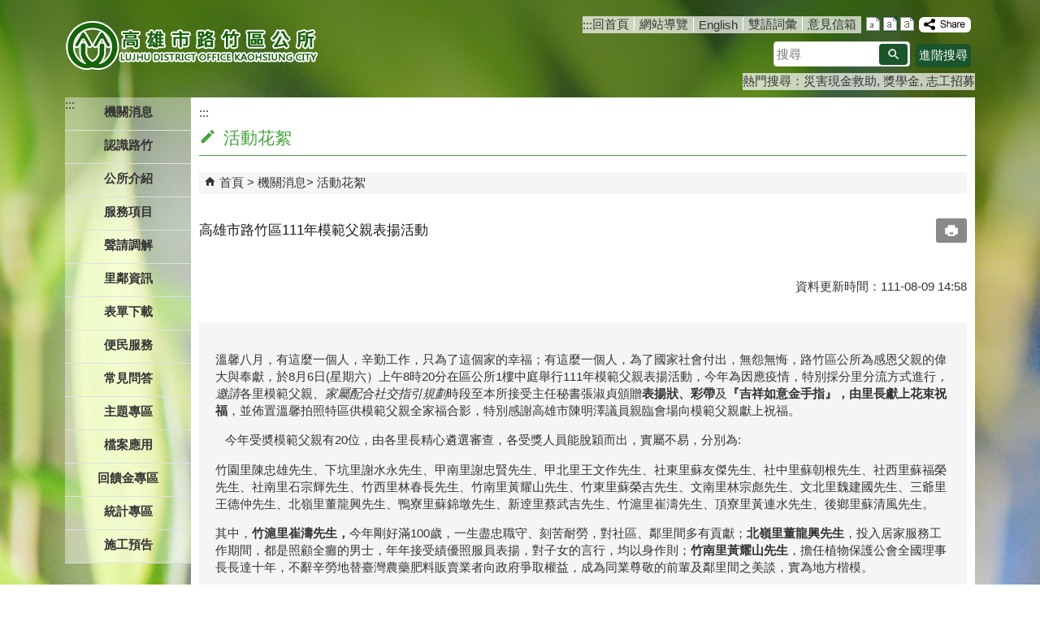

--- FILE ---
content_type: text/html; charset=utf-8
request_url: https://lujhu-dist.kcg.gov.tw/News_Content.aspx?n=BD874267BB66C284&sms=1DA483504A0A1C4D&s=359E31127AD33FFA
body_size: 209151
content:


<!DOCTYPE html PUBLIC "-//W3C//DTD XHTML 1.0 Transitional//EN" "http://www.w3.org/TR/xhtml1/DTD/xhtml1-transitional.dtd">

<html xmlns="http://www.w3.org/1999/xhtml" lang="zh-Hant">
<head id="Head1"><meta http-equiv="X-UA-Compatible" content="IE=edge" /><meta name="viewport" content="width=device-width, initial-scale=1" /><meta http-equiv="Content-Type" content="text/html; charset=utf-8" />
<meta name="DC.Title" content="" />
<meta name="DC.Subject" content="" />
<meta name="DC.Creator" content="" />
<meta name="DC.Publisher" content="" />
<meta name="DC.Date" content="2022/08/09" />
<meta name="DC.Type" content="" />
<meta name="DC.Identifier" content="" />
<meta name="DC.Description" content="" />
<meta name="DC.Contributor" content="" />
<meta name="DC.Format" content="" />
<meta name="DC.Relation" content="" />
<meta name="DC.Source" content="" />
<meta name="DC.Language" content="" />
<meta name="DC.Coverage.t.min" content="2021/08/09" />
<meta name="DC.Coverage.t.max" content="2023/08/09" />
<meta name="DC.Rights" content="" />
<meta name="DC.CategoryTheme" content="850" />
<meta name="DC.CategoryCake" content="BE0" />
<meta name="DC.CategoryService" content="IZ0" />
<meta name="DC.Keywords" content="" />
<meta property="og:title" content="" />
<meta property="og:type" content="article" />
<meta property="og:url" content="https://lujhu-dist.kcg.gov.tw/News_Content.aspx?n=BD874267BB66C284&sms=1DA483504A0A1C4D&s=359E31127AD33FFA&Create=1" />
<meta property="og:site_name" content="高雄市路竹區公所" />
<meta property="og:image" content="https://orgws.kcg.gov.tw/001/KcgOrgUploadFiles/289/relpic/66856/282898/9560edfd-24ee-486c-825d-be07e2c0c58c@710x470.jpg?rt=1150203020004" >
<meta property="og:image:width" content='710'>
<meta property="og:image:height" content='470'>
<title>
	高雄市路竹區公所-高雄市路竹區111年模範父親表揚活動
</title><link href="css/index.css" rel="stylesheet" type="text/css" /><link id="likCss" href="/css/detail.css" rel="stylesheet" type="text/css" /><link id="lnkCssSysDetail" href="/css/sys_detail.css" rel="stylesheet" type="text/css" /><!-- 月曆元件載入開始 --> 
<!-- 月曆元件載入結束 --> 
<link href="/Scripts/fancybox/jquery.fancybox.css" rel="stylesheet" type="text/css" /> 
<link href="/Scripts/fancybox/jquery.fancybox-thumbs.css" rel="stylesheet" type="text/css" /> 
<script type='text/javascript' src='https://lujhu-dist.kcg.gov.tw/Scripts/jquery.min.js'></script>
<script type='text/javascript' src='https://lujhu-dist.kcg.gov.tw/Scripts/oka_model.js'></script>
<script type='text/javascript' src='https://lujhu-dist.kcg.gov.tw/Scripts/jquery.cycle2.min.js'></script>
<script type='text/javascript' src='https://lujhu-dist.kcg.gov.tw/Scripts/jquery.cycle2.carousel.min.js'></script>
<script type='text/javascript' src='https://lujhu-dist.kcg.gov.tw/Scripts/jquery.touchwipe.min.js'></script>
<script type='text/javascript'  src='https://lujhu-dist.kcg.gov.tw/Scripts/Chart/highcharts.js'></script> 
<script type='text/javascript'  src='https://lujhu-dist.kcg.gov.tw/Scripts/Chart/map.src.js'></script> 
<script type='text/javascript'  src='https://lujhu-dist.kcg.gov.tw/Scripts/Chart/highcharts_theme.js'></script> 
<script type='text/javascript'  src='https://lujhu-dist.kcg.gov.tw/Scripts/Chart/tw-all.js'></script> 
<link rel='stylesheet' type='text/css'  href='https://lujhu-dist.kcg.gov.tw/Scripts/Chart/highcharts.css' /> 
<script type='text/javascript' src='/Scripts/jquery.cookie.js'></script> 
<script type='text/javascript' src='/Scripts/supersized.core.3.2.1.min.js'></script> 
<script type='text/javascript' src='/Scripts/jquery.blockUI.js'></script> 
<script type='text/javascript' src='/Scripts/jquery.nav.js'></script> 
<script type='text/javascript' src='/Scripts/fancybox/lib/jquery.mousewheel-3.0.6.pack.js'></script> 
<script type='text/javascript' src='/Scripts/fancybox/jquery.fancybox.js'></script> 
<script type='text/javascript' src='/Scripts/fancybox/jquery.fancybox-thumbs.js'></script> 
<script type='text/javascript' src='/Scripts/jquery.mmenu.min.js'></script> 
<script type='text/javascript' src='/Scripts/jquery.nav.js'></script> 
<script type='text/javascript' src='/Scripts/WWWEdit.js'></script> 
<!-- 月曆元件載入開始 --> 
<link href="/Scripts/JSCal2-1.9/src/css/win2k/calendar-win2k-1.css" rel="stylesheet" type="text/css" /> 
<script src="/Scripts/JSCal2-1.9/src/js/jquery.dynDateTimeMinGo.js" type="text/javascript"></script> 
<script src="/Scripts/JSCal2-1.9/src/js/lang/calendar-big5.js" type="text/javascript"></script> 
<!-- 月曆元件載入結束 --> 
<script src="/Scripts/fu_Accessibility.js" type="text/javascript"></script> 
<!-- Global site tag (gtag.js) - Google Analytics -->
<script async src="https://www.googletagmanager.com/gtag/js?id=UA-109270719-1"></script>
<script>
  window.dataLayer = window.dataLayer || [];
  function gtag(){dataLayer.push(arguments);}
  gtag('js', new Date());

  gtag('config', 'UA-109270719-1');
</script>

    <script type="text/javascript">
        $(document).ready(function () {
            var strHost = window.location.hostname.toString();

            //無障礙調整，讓快捷鍵可以有作用(edge)
            document.addEventListener('keydown', function (e) {
                if (e.altKey && e.code === 'KeyC') {
                    e.preventDefault();
                    $('#accesskeyC').focus();
                }
            });

            //自動將網頁中地址連到GoogleMap
            $("map").each(function (i) { if ($(this).html() != "") $(this).append("<a target='_blank' href='http://maps.google.com/maps?q=" + encodeURIComponent($(this).html()) + "'><img src='images/Icons/map.png' border='0' alt='map' /></a>"); });

            //附加連結圖示
            $(".content_middle a").each(function () {
                //取副檔名
                extIndex = this.href.lastIndexOf('.');
                var fileName = this.href;
                if (($(this).data('icon') || '') != '') {
                    fileName = $(this).data('icon');
                } else {
                    fileName = fileName.substr(extIndex + 1, fileName.length);
                }
                var IsPic = this.innerHTML.toLowerCase().indexOf("<img ");
                if (IsPic == -1) {
                    //相關連結模組
                    if (this.href.toLowerCase().indexOf("hitcount") != -1) {
                        switch (fileName) {
                            case "rar":
                                $(this).append("<img src='images/Icons/rar.gif' alt='' border='0' />");
                                break;
                            case "zip":
                                $(this).append("<img src='images/Icons/rar.gif' alt='' border='0' />");
                                break;
                            case "doc":
                                $(this).append("<img src='images/Icons/doc.gif' alt='' border='0' />");
                                break;
                            case "docx":
                                $(this).append("<img src='images/Icons/doc.gif' alt='' border='0' />");
                                break;
                            case "xls":
                                $(this).append("<img src='images/Icons/exl.gif' alt='' border='0' />");
                                break;
                            case "xlsx":
                                $(this).append("<img src='images/Icons/exl.gif' alt='' border='0' />");
                                break;
                            case "ppt":
                                $(this).append("<img src='images/Icons/i_ppt.gif' alt='' border='0' />");
                                break;
                            case "pptx":
                                $(this).append("<img src='images/Icons/i_pptx.gif' alt='' border='0' />");
                                break;
                            case "pdf":
                                $(this).append("<img src='images/Icons/pdf.gif' alt='' border='0' />");
                                break;
                            case "txt":
                                $(this).append("<img src='images/Icons/txt.gif' alt='' border='0' />");
                                break;
                            case "map":
                                $(this).append("<img src='images/Icons/map.png' alt='' border='0' />");
                                break;
                            case "odt":
                                $(this).append("<img src='images/Icons/odt.gif' alt='' border='0' />");
                                break;
                            case "odp":
                                $(this).append("<img src='images/Icons/odp.gif' alt='' border='0' />");
                                break;
                            case "ods":
                                $(this).append("<img src='images/Icons/ods.gif' alt='' border='0' />");
                                break;
                            case "odf":
                                $(this).append("<img src='images/Icons/odf.gif' alt='' border='0' />");
                                break;
                            default:
                                if (this.href.toLowerCase().indexOf("o=1") != -1) {
                                    $(this).append("<img src='images/Icons/link.gif' alt='' border='0' />");
                                }
                                break;
                        }
                    }
                    //先判斷本身有沒有帶預設圖再判斷不是自己網域內且是http:開頭
                    if (this.href.indexOf("" + strHost + "") == -1 && ((this.href.indexOf("http:") != -1) || (this.href.indexOf("https:") != -1)) && location.href.toLowerCase().indexOf("Video.aspx") == -1 && location.href.toLowerCase().indexOf("video.aspx") == -1 && location.href.toLowerCase().indexOf("video_content.aspx") == -1 && location.href.toLowerCase().indexOf("Video_Content.aspx") == -1) {
                        switch (fileName) {
                            case "rar":
                                $(this).append("<img src='images/Icons/rar.gif' alt='' border='0' />");
                                $(this).attr('title', $(this).attr('title') + fileName);
                                break;
                            case "zip":
                                $(this).append("<img src='images/Icons/rar.gif' alt='' border='0' />");
                                $(this).attr('title', $(this).attr('title') + fileName);
                                break;
                            case "doc":
                                $(this).append("<img src='images/Icons/doc.gif' alt='' border='0' />");
                                $(this).attr('title', $(this).attr('title') + fileName);
                                break;
                            case "docx":
                                $(this).append("<img src='images/Icons/doc.gif' alt='' border='0' />");
                                $(this).attr('title', $(this).attr('title') + fileName);
                                break;
                            case "xls":
                                $(this).append("<img src='images/Icons/exl.gif' alt='' border='0' />");
                                $(this).attr('title', $(this).attr('title') + fileName);
                                break;
                            case "xlsx":
                                $(this).append("<img src='images/Icons/exl.gif' alt='' border='0' />");
                                $(this).attr('title', $(this).attr('title') + fileName);
                                break;
                            case "ppt":
                                $(this).append("<img src='images/Icons/i_ppt.gif' alt='' border='0' />");
                                $(this).attr('title', $(this).attr('title') + fileName);
                                break;
                            case "pptx":
                                $(this).append("<img src='images/Icons/i_pptx.gif' alt='' border='0' />");
                                $(this).attr('title', $(this).attr('title') + fileName);
                                break;
                            case "pdf":
                                $(this).append("<img src='images/Icons/pdf.gif' alt='' border='0' />");
                                $(this).attr('title', $(this).attr('title') + fileName);
                                break;
                            case "txt":
                                $(this).append("<img src='images/Icons/txt.gif' alt='' border='0' />");
                                $(this).attr('title', $(this).attr('title') + fileName);
                                break;
                            case "map":
                                $(this).append("<img src='images/Icons/map.png' alt='' border='0' />");
                                $(this).attr('title', $(this).attr('title') + fileName);
                                break;
                            case "odt":
                                $(this).append("<img src='images/Icons/odt.gif' alt='' border='0' />");
                                $(this).attr('title', $(this).attr('title') + fileName);
                                break;
                            case "odp":
                                $(this).append("<img src='images/Icons/odp.gif' alt='' border='0' />");
                                $(this).attr('title', $(this).attr('title') + fileName);
                                break;
                            case "ods":
                                $(this).append("<img src='images/Icons/ods.gif' alt='' border='0' />");
                                $(this).attr('title', $(this).attr('title') + fileName);
                                break;
                            case "odf":
                                $(this).append("<img src='images/Icons/odf.gif' alt='' border='0' />");
                                $(this).attr('title', $(this).attr('title') + fileName);
                                break;
                            default:
                                $(this).append("<img src='images/Icons/link.gif' alt='' border='0' />");
                                break;
                        }
                    }
                    else {
                        switch (fileName) {
                            case "rar":
                                $(this).append("<img src='images/Icons/rar.gif' alt='' border='0' />");
                                break;
                            case "zip":
                                $(this).append("<img src='images/Icons/rar.gif' alt='' border='0' />");
                                break;
                            case "doc":
                                $(this).append("<img src='images/Icons/doc.gif' alt='' border='0' />");
                                break;
                            case "docx":
                                $(this).append("<img src='images/Icons/doc.gif' alt='' border='0' />");
                                break;
                            case "xls":
                                $(this).append("<img src='images/Icons/exl.gif' alt='' border='0' />");
                                break;
                            case "xlsx":
                                $(this).append("<img src='images/Icons/exl.gif' alt='' border='0' />");
                                break;
                            case "ppt":
                                $(this).append("<img src='images/Icons/i_ppt.gif' alt='' border='0' />");
                                break;
                            case "pptx":
                                $(this).append("<img src='images/Icons/i_pptx.gif' alt='' border='0' />");
                                break;
                            case "pdf":
                                $(this).append("<img src='images/Icons/pdf.gif' alt='' border='0' />");
                                break;
                            case "txt":
                                $(this).append("<img src='images/Icons/txt.gif' alt='' border='0' />");
                                break;
                            case "htm":
                                if (this.href.toString().indexOf("eBook") != -1) {
                                    $(this).append("<img src='images/Icons/ebook.png' alt='' border='0' />");
                                }
                                break;
                            case "map":
                                $(this).append("<img src='images/Icons/map.png' alt='' border='0' />");
                                break;
                            case "odp":
                                $(this).append("<img src='images/Icons/odp.gif' alt='' border='0' />");
                                break;
                            case "ods":
                                $(this).append("<img src='images/Icons/ods.gif' alt='' border='0' />");
                                break;
                            case "odf":
                                $(this).append("<img src='images/Icons/odf.gif' alt='' border='0' />");
                                break;
                        }
                    }
                }
            });
        });
    </script>
    
    <script>
        //內文隱藏型錨點不符合無障礙，故移除
        $(function () {
            $('.data_midlle_news_box02 a').map(function () {
                if ($(this).attr('href') == null || $(this).attr('href') == '')
                    $(this).remove();
            });
            $('title').addClass("nosnippet");
            $('.RelIcon').each(function () {
                $(this).addClass("nosnippet");
            });
        })
    </script>
</head>
<body>
    <form method="post" action="./News_Content.aspx?n=BD874267BB66C284&amp;sms=1DA483504A0A1C4D&amp;s=359E31127AD33FFA&amp;Create=1" id="form1">
<div class="aspNetHidden">
<input type="hidden" name="ToolkitScriptManager1_HiddenField" id="ToolkitScriptManager1_HiddenField" value="" />
<input type="hidden" name="__EVENTTARGET" id="__EVENTTARGET" value="" />
<input type="hidden" name="__EVENTARGUMENT" id="__EVENTARGUMENT" value="" />
<input type="hidden" name="__VIEWSTATE" id="__VIEWSTATE" value="Xu4FC62s5ZJkFDH2rhHT/h6rqRX4/bhQtq1jMHkQYupwkYMA6ZkrklpJMXrwk6oVfjsnDVgW2ZZnFMHnU3C4FuH5TnAjjWb5V/8gBNqDc59TWmj/BYgyqkUyHnxWGVsHft66fEHFvGXVRoFBQ7wN6Rf2rWI2cpQUYHyb+yTUzGxRjWjPQQOgSoCBBBdKRKusW6lLPFGyC3mxRYNE/4unlT5lkWjW6b0R289+2WZAXpBIg4U7Y1JoCM970uCTjyR0RYBhAzPQLctoiNYCGZSN1x41gRn5HPeC8nRlg23R3ax2BCC3U2Ho99REE4tqeosuNJqUBJor1XQY8aXXz8jWODUFqdF5iLSyP4WyK1cq0Uh4H/+0URl7syfYm+ampyQs6Rl8ES4DpRm6zgZsVgfEYhbYg9rya4fUHGH9hICvMic6Zn1EHeu9joihBI3vEb4X1i8LFTdew6aIKu+xbMFKWoG8WjER2+497ZDrnRG+OjklKdcRRx79tkZQeO3rQMFW3ool1G14tXstYGB1WRxZLO/64O5bdNpyYcuotFG1Q389w7roB7WW5/kcib2ak5CbF610oXjLfBVD75ZA7Sf7tbaSk2qTPAeGQ4fLB7hZRUeTtLlNSD8bQ1fwdIZda/flMCDGAWaF6jqoiFFZWuDAqkK7GEdzKCZfhjWNMfc+aXbWmNi5zJEuSqXiIQ6piXPxw1HIk+u6RtRWzq5TwxbbMpqh50euAqpbZb7L6AJWMADoy5J8+x/aTe7C4Ls24dEPl4v5KakaBdEfRhFzpDDcs/eDcJ6mqNrzQ0CaWrk37AY4H+ZJ0Xxmgru+3asJdGk2O1PFFrAiu21Aq12ftX/[base64]/50VQKIOUpd7U4k0gPsMJr8XDny3WPgzfEKW6Hxsdrb9V/eOLW1WhMk+pXNarqRGg4sgd7Eyp85dTn8ibyvFdIQMxmKcleMGMJItse52Giz7wbmAzKMXkoVGFF7HpMBbOCRW6fExYD+5kB9tK99u8Tu4vxjDIznmZhhvoMvSzas+x1bPWFqxGX3nLUAubUAWmXI/48igaRB1sJ9XlCLUU7z8uBryAOsmzV4cNEZ9aFBAuc3x1ST7Y3aRzFVnoP85ga6isc9pQSnCe6XSYujle/uQVkNPvBf4yCFxq6LQdR5T0vKbH9WYgYDY7FepfwKEc5HTvAYTMYasviO7fCs9w+cv+Br6Q06W966I6EB8IVRK634N+DDu7WrxNcwXEjygXTCfu/I07HXWvTumx0mW/[base64]/0WB5DVFKxOn80g1/zk449o7oR8m94pVO1HFhk4D20qktPd2tH3z9Af19YQNIehq1knQ1UI9rrlTBzf6OQG40C/1B0/rUHh3BqxdyqfMgUgSSpA7bsPoluQRFEOUG4q14cgR/aP3UsamnsIykaoQCTWhKTx9bqQh1D7TTl43GvQ5aSmHEdoxhRyITEw/zv95CxorKf2aR9wtbfq386fbM3oke76i+xB23xu0DggHpt0SqL426mlj9RdR2bdIZEG98vHajvcLezBmsa8e91BWalwF61REk5yYB7SQQEbo8Q6wp/btZkDIKp64p1feo8JpXN23LCSiVDD8V2/4WR3TWMNUXRf+l0i5vhK8sjkEM/d/3ihUO5SyYBHg/SlZ+XxwsTqAD1zE8h0s8X0cNidBzyEHGnPDw0L5KhVyvYnI4PMUHQTWEoA0+StpOKs/mfr3RJIpMzmy3yX0YsdsGaKUZiBHmNLBEjRiDgszGuVCeRAOnGRwxhYQjE49/qiFvalRHzv1A7x2I5uIAqZmoY6g0NA/cpnt48cSGZGYL++UI62u4Ozd4QxJ8JBPpxOitN2ky2u1vdygurYq+VwxpVmUtwrv/QzQvk1roNkXhwLCtCLWVrpxjeXXzwUPZdLAPiDyyAkhcCQzRNZnD0v4o9YqUgfLORGF7WWDkBWrCN5RmZvDzxPowaQ14kiuX2Pi0JCb4uQXvEVjnJAev4G1T+Ep/fPZsHjJMoqRrbo6UEWHA3/cexAhfBuAJgo4eVkRSNO7ATXtJPp0nxYd6zJ+v5q2BWUpro5UR0tYI770/h++6EHBDg7WJKY7JjNEwTWOjFsqwqvpNMQz415haXHLwPB/CWW3z9aIBvGjNn8F8yLkb0bg0Nli6d5CkFwHNdxm8yT1TazoniV3oFU+nEiUsrBk+1rgM9Aohw2dnbzX0JeZBFuI2fksw/CdrYP6lG79nOyr+7bWQC9T56ejnZNOM8qDuO+Lr5hu+L3vJ47GREJacUysRe1mDJUNUGCI948sqiLJrKUVKOSSppZJmcwCy8n0oECzXdKVlEQ79gTyhuHqaI7svHBrJGkwDW9eICxJ+ErWvPmu2Yu7V5XLcslalbEhRQR4aquUykm7D06/qoug2b7g6Q0QxNiUL1PIzyoywO2gPZb7UwnSNkFgL7sLaJNrwwbFf0j5wXwhaxAvrdG9/0OVwM3hBfHxicEB5DQoa4QOuhYtwRLV2DHe6v6Bbi8jyoOm1qoQbMBzv3nmbCkJsnq8gt/7i/gq8pNckxlG2TIAwuAIm6LcxjjbCkO/nE3WlNycHygpRpoNuiGSj6ORzo7jmqLoY+FjpQ/yGeGLGES5RsVa6ajd++GVS0TpYsBdyIf/Ik8MZGlklhMN7E0bKc1tSIP7H7qhZRHg7TB+SjDytl/u7QukEO9Az1zPo5mvwpKCbxlh/1yT6xZopekcV9SUbseH73VRfIoc5kGRHUcDuEEGSLq7Rh0tYLZoaHLHR0/wF5ok1pn6ehpuaESNnnckJoH6A+R6bUmx2LK3yr2/7mlUvskPQJBrmouwAKWbgNQEKKi9wsuUAAW/3xPjy5LufIX+KyWsp9Jb97bfvxdBLA/kZSVsDDBimUKZ/j7RD/ce0HkM3aXKhFQVpNsmu4g3kxda/0sTdL/[base64]/pShcnMsH0bXE2NDVDkRMMUobhqv5y2toCXbPbGAJlYVDyr3ofVN9PlPhoeolNjhFR12d2ZKjv/OBLnndSrCHABP++mhhudYA9mkYB+0TC09YLzMKf6m+SkbXnckg6osRZx34RZ8U2qM5NaU2Y95yE4O/w77P0og14rK2E654RnUWMXt2yeapwDV8Ki8RUp/JTXXH/0iAS0Hf734DCJ29jEXQ06ASYavwGJ7zbhEYf4XP9nU4JDNtcyY4nDZvgQTgbu7Lb507icpC0iiww/baL1s/sQIlD6iJW3X+YjJLX92z63bSTK+uVUYYEuC6MBtrypmNdMIoyDLi8WNgmHoUDG2KWDuKX85OEIburT4UnQIx/jYDfCH53AWRUwAnT2xH6emRUWGgP62MNkYYBlKrN1LQLigDt8h68sirMYddp8GqAzum5bNoYz15ACt2B0kvgQxbAIC3TJBEC/vV3LwEleFt7P40EB0cw0LH89CY3OjGQ3hGivswrXdxYqA3LfuTjtlnR4UOKEzuNMGuqEWATHtFgToNQF5/lmyy7V87hEyNLoKqWKiHVg7IdHQNSEv8LkpF1By3/klmjv273NKfq2lkoWVjjY4r7ptDTsRHt+vfXo+8n5sqPaVceJphGoEUxNNks2BCW3eEPDYilMWADuiQotZlHJfshhRwPTLzPenQykYUi1yJvOBo126Ou+oxWdOHb573lGXPKHo1dZ3lIplRCQBYJaadS8ZYSnK60y6Ua48cJjG0ipFG109s4LRv1oJpV/M32MtikwTjEIU8jcbS6TqFFjfZt+EinD7o+MKfH2LUJR5rg2/SM+iP9vFq8LNkcCxi2Ez07rhHIyvQpyGL62YogetHLyXh55a7p+K2Gm9yb8YmTShfhg4WQTq61hcn158x297qoBcIvQ84df56FC0QBb7+FjpAYAOWwlUPc69LaB/xN7iA9ax7Rg6mqC6E46Gp2QDJAjiwRBMwP8n8hZuGFCkclYkjl+m2OxrcFTDsfm+/6d2mTvi6763pFVhaS08UzvKVnIyvZ9gvH1rQ5vzaP3MpWpmnkS2hz/SnF4SWyQZaS15Lopkbc4MIvLIC4pu/lvif1etK9UVRjNYxO9TMnSpKeVuKMlCfLXObZbDQtzRJqKt/T01jI1Ov+xWwTzL+1GpHsQKhYCr7eE8uAfaYhjx9jDNaNt/ndceNgfyRBbAKWvbrElwu73e+YUAf/mDuqeN7ClFF6qQF6NGiEct2uQTpXFvmDaB0AY4K3VQ9johiROE9FB6NvpBb8ztXxvpNoA54T6YI2nf9jdPbL9Jou92csonPauNTXJ8F/9RSU21ooeWqooHCdzTA3upCTxJljVClRxdqX2MWwoYp1nvo7xP/h24A6V85q3jElA9Ns2bnyjDaFLVrpicuM6GV8as5gn3hMpMGMLsxFNyl33kJ3AmVhLlJjI2QnhFFVYil8tYEdw1HDOq2P+YpTBTBSoOKfWh9USu7tL8G3iFWkr4CNdYSHOHgSg/y+qDab6D41WfkW9GcaORWm5YmMcgfa8WVr2swu3ewrwd/4I52r1OzTwmLbUB08ZdPOur9REkQQ7UtqSxf4bki04XNxj0jGqPQI/aDM9URENLZ7YT7jE75dKeGwm7Eh03wNaEXCP7HTDAWFuX83GsZrLR1iNO1QhpAtBG7mb2lNYF7I3zaNxFAI9QMap+QkRyuunIDj72E/dRyfhQZfgtedmj06jjVk1VghpmeXmAFTDHyn3MA38d/uUXIgM1m9DNPEF3Kpy658XpmQg3LBRZNZ93hKfyJEwNbxHFMn6v9XrPPfsTOYhvk/wJubfE0oMxBg8PxfE+koAo5u8DI6jJQsNZfeawQrMmuJ9ELQNhcUH0qbbIwLCdN40oHYvBQHss/WB2hbQiWIv0XNt02LPQ1OBGLsfopM/[base64]/KgpnaoryKWgnzGRYwVYCAbi4d1OWM8O5UD3IMcaaX1hrgmFZDbB3OMbB/6wB8HufjASP16xlu02OgI8+T16fJ3YE4IXyzFnym2irV9ozkD2SfeXm3k7FfPOUM4Vh2J2RIvWvGhbf37aDHUGY6qDGNFtHYFN7uHXnviPNvJeaEY/A3PjL4tclZF6V05iyCzssLRMQZn/fhxn+7e6ou2Af/FqioGE20LqGLbzZHGpK3H2WHD8e44+KRhzPzWI384tZD+kWkSnNkDbrhz1K65TJlHNZN3dZKYFk0GK5BgbWsVWipB+BRanhoxCsLarBNKPwqT4sWAhbO7yop7b/ATi4S5oz9J24BBtAIZtrt5/1+eL8aTFeIcOnAfqVuifj5BtKE3U4PMEzVrEEBemvVe/y0FM9XlHGXRPUqedW6oZ7fArhPE+E3TeM1yKxqbHKofVDmbPU9O3Gx7kE14c6kmAufPJ0200JxnOfMmv+VehiVupUspJ6L5j8xJ4DWDhysr8CRNV3ZRme9oXR7qZEvF3OED8aNRQWtv6Hv2/vjPln/UQYH0+9/DsJHhuDvuVsEJOeqwxWqZh9MVCIvKPhuEOhfFakrnLpHHSNVfXzCH1SOouTloFXA2VYOb6+ejtDO5U9eogOiX3bX/Cf5XvwVE0cTVLD86P0/yaqpiUrUKyIB+KcgDs1wHvEU3Hqtf87jun2Ieqgn004ANbCwOCFEC5fOn+dnVlOYl9HgpIJOWvu3hkKE4MG7YSvr4+EOFFbjQf3/6riEgNUO3KbAkHFigYU/5JmaTfAD9MzsIwjPxVr26irbnp04ueV2TSRAyQcD0l7wzEeMchsCwUKYIjdr7j7BeYUNJfNZmS9a23UVewcxdXLv3ZeDnvw2Ahe/+PC2/UcVisms3QnntB64hqAAPThMosNnpbzzEW0zYbSBpv4sTEVSs4SxardAAyMIB5KOfmxXon5N5amGzUBKWjigH/Jvwlq2ZuKP1vXjvz1fDZdRuTv64h7gUUKAtLtUzm1aD8jOUvS9hc82ABSDqXjl8X/wiIemqL0qPWShgjMZY5du5kXZnDPb6fMIh6ZAHE5cSgSon8FUhUMhVD+lS8K2uwqRwIDkgkrtKO1UDIB6CGFlq46Pkv1LoDArZ0kCgytkBl8npVQ5GqBJmvjonWjqfg1u3ADmy/9U5FfsXgHkWAt3K50eyPXQcSDf4i57YbxckdgfrcrqNBhjIvmOKLUcIy7eK5PX+y942iIVwlOCxL1WhVda+iDVWQD5zA8mefEMQxLq/XL2BudrhXuFyasjjdyMOoF0vqz+D7Fa7MJOOVKSuBJJKYlY/okXnmYtQzA+ZKu7av1mAR5lPDXckqzg/xSUZ/[base64]/VmvqRSF7AN4iS0vS1GgHYJxfLVy7iYyKhX1rV5lCpD9DqQKXPiQh8dpYPd5w3YB46dVovhkskG8x62sFht6/2WQJrYLUjTS4ExTU1ZBwUTztsq5fIp/JeRG5+iiNzdQDyj9Aa85Hwv9ixNgKYpS0Ke0FoXnEs/8WmHfx7LX9TObBCLUemRyGZS5ggyOiDSp5/wSKF/UV6OTBpw+KsQKEpvPHPR2ol+M0JWedAWaI9lhnbOsDpQwZHuKFYuYWmvg4Isyt3jUFdIcjxI2jvHdj/sjj1R4WxzWQz7cF5/M317JzZg/snSej4u9Yx3l8MQVy4J9HQTQxa8EC3wFIdjhHCesky+SkPqIdkpIr18l5gK8gs1zFqywr9x8Rv7Hh76lgwwrjk9fVG+zaNGTzDawh1SUOQsKCSDzRe4qsOroYNA2z1n5Z96cG3cc/gEWnT3cpYhsshatmczRjAxqyVHbgDWtq63RppaxVigDGfoHe2dG13yO84DJIBm35OxEv7HltlabpB7Vx+Bn7nuBF2Rv4saNKfvIR4t7ActL29M+bjIxhrZ4OU8vXvbcXoS6NEFHWVp0ZXodXJ+P7j6t6/neiC5eSO/3rVpwP7godv7Frql27FYq/iDieUr4958ZbOH8dGtTj6mi2grskSkmtgQhwroZXIDy8x+tAUwv4fneciZC4cWRTWYuv8hBUZ+3pdd7pU3MhWBkP//dSABhTMAVOltyryTKWfp5alrDrEjGnoELFOwPixaO0jF+yocUkbUz57Sg+ZB6YnTVqrLY717u25PpcQPajY45s3c9mJx2bKXRjDFjC7bS/K+wNIbFNcg/[base64]/dAUv4OkNvxPm4db99eEePDmhe2I+v88r6zmtS5g7kJ8gZ6lNhi3+fUPgt5BJ+piwYdYaPv+AnoNGUCcuq/BOahZkufJWevf/ZGpv8VvF7D/bgf9T4EpQFQc1T0C6+zehOTQXitbWHMpUCxSs+5RFwqb394Nd7QU9TaP24pHvrkiNxYAN0dCR47+dGC3PECsySgjaQ3HuW4eFcKbzHYtr5HAA+Z15YgDk+OXkdfVZQMsxHbFxy+FwYCLM1+ucFep9eJSvSIYhLutUSS8ZTMXAY7iaSzr7b/GB+JeXBuql9D03jydnNIeB7DzwZOsfJVQu9UssKZx6ZsLeQeFIN3ghWO+Tz0aoLPbVZLTVPpGyuUmzEtbinY/Kom3N15p+fJIoiUK34J0w95KNFYR+zyxv1MSZjJ/8PHFtZNPJH0x0azhQR8TF4c/EHXVenmkLOqlkpS0T0/wPxnM2tCc6SWVM2KMc1ZXN5r8jdUC69Jjc9JENn/CYOUAgrn/fpW7lw/y/[base64]/6MA68UT/Y/Qd880ohK1wp7+B+kHu3ZOi9/kBS0+PDGnSARJtYGH4bYbZvA2T1iKaa6aKsyg0rSS2BP3CKwZIW1oVk7w0j/vrM+zPSep0EiyIR7fRHtCeKgtCwLe/50QGYXSiSB+NXsBHrwu9INpZwGwOP1zQp3pe8kv20D2Tk4kAxILjjMJ4+pV8dKZGmlHTsORVkgzd1n5auY+8B56/6UH6vars+TP3q6nLTEu3ra4/0ZWr/wrYqP860zRCL/UOAocIwfJ4HywL8GRBuqT5jcr/GtaT76o0BH0dNY/CIy0hJ9ED/1TDfNI6MD4gvB/FuG5P9vzCq0T1T7EPorAMURlhZqz8o+qBNDlJjrxNjKp+3TKuucUPkhkpXyaGRftVP38tKFXnH8qq/S8aeNZtBoYrLzMCgXzkPGfKUOKyklN6KDNezv8vhA82HENVel+GVpad0PuHHKL/OqKrsas4bEB8Y1vOQLabDb1rURBaX0qZcoS5ApPiHJRpHS4tYfgWptqNhb0viYNUIOEKE54UESmWEqmDCjBFBpm2k4BfPBHJ9/6R7Db38JMdUT5BGU4xJJr9XArwGmpme9HB/[base64]/YOER8BPzNXP6uOJQxn+JILtWaWjWGrfRzNtB/xqJ/aoRWztbOuGqs1RrBKoNBEZ2VCK+EUGJJhijy98UJQSoZAGw6QkjoEHY2t189pRVnrp/V8ofJCDA07ErEGBpZhgSKJURB2yzpqQVOen/Sf00P82CcYiPUHIWY2zmfSWNjtIzLGID1d4D0o+Mj4P00P3DZDWmbTZLJ6SkHu6xzcJjAqhTY6pobBh8Z/+NPnQyf/vm9hRyo1s6rO0xqSkXVNqcODHmTxMBHXximJh3yQptL5KuEDYT2GT9vkevbIy6Q1J+0nciFDTHHR259sP1IvilSrctxsBEQEargLmCzAeN2OgDGYh/sXx8VDLWSuUrUppHLstR8RXZ4++/wQlyUvHvFkOsTY9heHQG6b7cp7hWdSzkfgNWQnPNc8RuECXZnsHhBvzY6Hm5ymKu40DT0NApwthfEoOtxjPu66EcZdPuYv4G/4iwrsL0GcTQcoMm7LMQ/wg9VP1uxLIa9oy73Glya1OqAJJggLvi/UMpp4WXA/ZoTYP46TN+dWs6IM2iPJS9Au3bj2W79CU5ldMfpxDoH1wkqmX8Eiksg9Gp0nVOVSyshOmATG2LF2sIrc8zMrBfeIwwpRmy/kaXkAJMJ3lvJsPSkvvcOfEFpmqUlJWl5XZf8qLKFq+xyfRI5HtgzE4Ja5VutxD239dYK1t3nU75uh9eeclEZQaNNPLlL88h3MimdW0wtb3ie0IAG4sAFmgz3ldV3FEFdV68+zP+HL6YeLwheA5vRxLdlg8pRG6nW/FzAyNRAkfhZzgzmVvzsLcw3Oxk2u/Dob6aM/k5NCW+s9JcRz5yOSbGbOp+EgI/a8++P9Kte6lE+NQU3Bg1Udu2P0iNNTw7criMEPM3BnspPUD/RmtTtfmnfvrhKbYwO3fpGhZ6L9Hjbd5GrvL4PgjWm62pRxzMla4oSRP1BzK23gEndmVY3n7WdE6hi1pk5ZxzAgtJf2sgEXT9YjRkb4K8FipcxsL9/gx5yDgQinpbnwS8xznqwh530AwNXOHC1iBclQtrIZMdTs28i3nvf+xs/aIIvR2xll7tw62IXHscz6HHiGAy7/sTZeF1guE7riDSrOWmCsgsChH0Yj0XeuVspG02lOzLlk0raEPJPbJubuKhsTYY3vNhdJb+5AqX9kNLj02M0Q8CXSDgxJqGwvsCm/HKnjrpOks8tQBGSV4c3aj9PMrjnyEsaHFycQU/YoWXURRoadbBDPU/[base64]/y1VvV6chD5L2/I7XDM6Bk/u+K+393089tifWregs8ALhWPwlKT5kAwCfjNX6zMG5XKaix5Rdfn2ffzX82hhCbSsB6ttuWQdljcSDocsnL7TLhGabLrYV5vluX98oJlGe15uIZ65Zk2bN3nos6hOFhmwAlDDiSXNWCGZH2dIw+rNPerGQfCBEMQiez2GS5+MF+/HJ12CuklGPmGZrDfe/aADQcd3D4XKQQrhGsN6ocGiYm/Mvn/N4ti0vVy6saSobUDSDVwicF7dCURd42+kE4EP8EWQV+b2KkQf1omh8SFJRJWs3ZTARQijXeajQ4ge9fy7GJZM4R3mGRJIq+8uVzK0q+GBdQzO4miHQikDy76zn7rSwf2wbIjcZFhjO1EcQWBXZvYkA+t7f/6TFsn9VSIpdOLCMJyAq4x1ArEd+YD09f6SirOlUlcGZaKKUs8WKoEFYKu3tYR+wY1Wl+f3Rpidk9idwPfxATjrIz8zwNZJOfIsTRlJVKMl9udYDFnwhadDUCk+4qFfWM5OKOddqRy/BKZmj10ejj8A5XiDWspsqhs2AaYwMrxv7EE81+mSdUyMFCU7cEkeqx3CEeK9MXyXQvEhcQUfRSsDL+pG0/SZ1z6DHkWE3/xTiw/j4h6dKgazwJO/P5dseZg1GmH05pgW9m9HeEiSLI2/1z95sEEvGBfdA4QS4y2PpHiYgLRMEccPs3U3VIe8O2VfpSKUCIDxddXqCSHEjuz1lIjWFq78gWcXBtHDnNCSXeQdhCLrwW1oD3MvXiBhAuQv1Z6ZeZAuqyjLFaTJcBdH+1iIaOMmJ9tHH6f0Ajo3aBtPk8nqUa0eBQxnNl99bfA/UH55+edn6Gg7ov5UHaccmB4zgAuJS1ghm03RnxwxKXhZyVRD1ShOdI4Iw5stWCALFcui+6avHRmMaxvecOZsOQcLUQvQTdSoAxk99CgIpVEdy4IuZ4ykGc2irTY3AkE96Rx0L/+6YFYzsrVydaqguzidI5NDFebdJfAazXD/gP4l64QrRu4+lO7YSEFWhIPoppNjK+Yphm6LPlFobefgVxJ8x4nxJOwR5K1SLRZGuKKObSwwLBp67QaULRMuRNezEyqxCIv9N8rBwPk1bxYnfahheWgZ0b34rjNKkuV3da58l0yksLga7k0Jy45mCoOBCay+/bnOlVKfUSu8bRXJQho8pzQw9VurAcu6bZ37nZJPJnQ78bxmVejkf57vABthPWUou792o672roIwduZE1kFLY3Ee/dqgD21Bkh32DZk4JxIt2OvbaH415dUdhe/rkx/zlmpokMj//Svcxef0IeIaPOwwZ2sigfYJ6Kx3ikFVMA9DWCE+V7S7CinO82s5dzl6OpiW/OdRTnlx0CcKmigNsLjIZXThsHnqGpCzYhlR+FPUfHPVf1EPY0hxgDWnY3Rdx5UIx+MbppvRZU9AW3Xp6t0jORRsrLlDTxs/vfIFFTmXxqEalfxdHwmzEoQNluiCjQe3FXk+3hXPYH0R5UNJKa2wNlXxfm4jo9c6bgU8Rae/xDTQxai2fGdKXwFrj44jSjE8QrjPHF56aZ82uzM4xU53/6Zsgdjnm50j40uSz7nfYIp8+BPxQeWIlGn+Oj0fzqbd3jEBg3uHBkVz48PER2nkVxxHqhbagU6ZCUkSd5SDG+BBfbwuCV8xB4cRqm2zIL33InhVyEo7cCnXjQz6WL0+um9bpPxs7NgcSZqWLpL6rm6OZsWycj9jbuGOpl6dZ0kCJnX/RkT7kIpkhNjxslXFfhdX9u4Tny3QgGU8RUkNBgloPzp/T+Fupwa4lUbHjay1QeFotoRk1ucQXM8aT5Ku7ZWyiqfM51Jni9/afHtTjt0lO4KR1oNQEEjy/yviRtaUh5vhbEMYHW/MpBIBBhxhqMCeEhT+hzV2RAw8MbWKCGenpxQ1IEzVHEdetWbxWxD51RT02pOMxXIKprhwkEhJi5Uw/eZbtrko5xY9xaS6gdu6mpbjTYLVJRTqCNXN+917008Xd0v3kuWrBJ9BbYb/6nZWGY/tozY/UaeldvS9BYSadLipj3lBd2IxGmDW0pqqekh6W9bcQ3uGbPdD6ghgX9TmCD6kUQhyoU0QDL5KciUtqVBvC48Z4IJcpy7H/odNeamc8xx0DBlTR2E7c1nJNbTQy963YXqYqmfSkMsJA0DVZ9Mehy6Ns/vHbeURDQVWlWGy+17Iqg3zGp/3VvNPCJ+zRHPz3E41EeT4dHNoFzs+vEOdUrMtiq042jbaGLEXgVo+XhVuUsX+XEd7/Im5WL2VCc/Y+08/vDSQrCbttegvYjeAobG0hnj3jlub/tZWpwrWPHiqAch9VkGdOWAAC0m5WuJtF5Wmr5YzARlhTsetT/BkggFandrTHIKgBE8KPIzIW4AVzWAB7MFIJYg/3dMnAGvwwFeCA3uEyAtxj0e0Vsm6pXKlxfbmZRTAeSwy9B4oPUzN8+dflRVtCvrAK6fnOZvzHI/7TWOCNfpVO/Hf06B9Thg77kJjhc6IpyDnhxHKV8UN+BWJoz1VpdcGyawmgfWynSNFg+SNhDcRbS2dw+fqlaVlsTIGRoVLSB1inULAJT0OugMLjB1o6fOya171uvmPUyMkY/54yuc5hckrHPS77jyt1o68jlnHTYztRHrpBRYcHunPOSlnWRVXxL7hcU1qhWolyfH/xNt5OOVrPWdW7WhaJmN6Mtlb2xwHeDI8LrcS4nOZ9mVk6H9ns4BRchZsZRQVTRP2D82VYFkq9YLfczHP0wjjNVPCnEZVGtgHNhFEHSWxqmgaYeCRILs91aOaTesDU4cB5hYLzTedq2hEoM2SdZSIfKIxKT+sD3Iyqw034jIDQviw9+1/UVTgYdrZK0IEKZF0cN+pw4RoFtgbzqCB9C/KNA3jKwaw4D+mEAm+YwRP4pQ4vFlLYO1aqDOKehvk/4OfzMBY+OaqCDrMR+Jno5q9GHF9bry3Nh3Kxvyj7u50zchsAC/P3IRsQYldZTeKs4RaBbihHeJgkpoRARgEmELpq4BgG8ZJmowU+1WcuabBDnjOZTNOA3sqd07K5YlgwzS+6ZiGzJ3JEa3OaXDBUH1JuoflEF6T8rmZl7D5woEXmx9WfdwJTlm1Qg1FAq/LPZq0DATxp7POh0Rv0ZwHspyc2ZJfXMKFnVl9A7gRVhMRQY3kxYleC+aZNH38U+rOZxf3Y8Unfm1U+0Vlq4B+a4qUozheSZd2GpFar7wyOQ1G/X/NI8pewlHKlh0FDTxgyW2HXp1dFfPj7C5k80fswkpeYRnWZZYtSS0Ynn4euuMkO7lqeM01wb4FgrZ8D5LKJyn8QFSqcVeUe/P4m1UrlUQPEOmA83k/kTpZs3wBwg9WW38oY/jE3BpWLdm3UjvLRDmhCp8g8tIMzfgWJ2tFsZQzPVZNO9Tnb9Yh2D2Q8MTWjhiFnnmPeExa8hGu0oMMaenfyeQ8kuGtE2jOA5+e/qTFSNLzLGHnhiKKfX5wDysg9mvcFbIkjb0gAZ7UxsZyVRGgktILZttLrb5PbY5OHo8NrF4+6c7aWM4z6sQ6vEpz2y1NbPRAW5BWfzjkMo4KYDRhOx/uKGSrnDYbCUlsFKGhu0XGUGLjAooilmKzbzh3JBiFkp1BSDeTopiv2SnEdukBiZP7mJaCwZmJQMDwOA94G3YxfBWzjyBRec8bWtohzGogOYnhPB91x9N9jOPNxrPbnS+ttDfBVOZUUw7uIwQ/NO6slFgafMF8dHKgp2AHyGHBTc6YexWDViyCOAHCc6swtYUXJx67b+44EvvLwIFYvio8dnHyAhIN26fiUDBIyoh4zwY2vDVkfjlnAVWGLnBHobgz0UwDC9pCDWipVY8Y3FNY7Cyg8J541HzXnh5Czunizp9knX8irxHZhTM1JRUr98X5/ncF57ZhnLSKMlMctQ7zx/8Crv1Yl/NsTnQUDfWSGhckwdte3YCxm4HlkL2S6wup/8VjFc0VQwalxKNEZ5+RTPP+0yonlUf33TQ5X3hteawMXYifziEbo97aYTBPYArcvcQ6rq9DP5lln3NBQqDoO50c4TfDsCO4TLmRqrd+kRAqyfMlXsB1G8a/tpktUzuEvCQdxcB/biOQjeNO4QN4nrod9VFIwltwEFiUghsk2CyzMtzewEv1wWSGFd1tpG1IRWKvPLWiWgevW7k/10b6gUGanb6lKFvF1LYNDytyBWkTxRIl0Elm0Oi6U4Kd0jD+LHEzsoYcwzGWeGFcKAVN+yOnDS9l/lOr6z+f+3Tg+nFLjGOsT2Pir1d11TQcwMnFG8ZynyHwu+vW6k2sjXU8XKZ2Pr3OVi2cOz30vHq7xz920wQn9tulJ60Ax5DmuVlE3bG86f6jbcfVWw8Vxo16cOiphTSoxX5xojg15rS/DX8nuYxRnmUS0Lq3nedlzdF8UL9Ul6PhHEit1pXNvzN5vsiQT55LkmIvQjuFMEgrcJyp+HPjUpwF6j1o3EkZLC80kvPLTnhNqTXFlsY5WRUeN42cUFJKaxEVr48HGGrD+BbOtleU2rL7FzLJjrLghaFAOYNu0isAaB/fefi98DKmh/mG3Yf+Zd0ZjnXblKWSdbJUdElRije5KfjE8FB3XPUmJPIz+GTENtJXjIAAj6nlgdEpj550sNdqJoHeUnZMxM5ktyAZnqvcabcA4TOMr+RZ0d6Rji0Q1Gj/[base64]/0LZuv4TeZOYomjiP3M68pckGdoZ4jK1jG+ITLZ7kjF1TnhcmDCb0Ah0lI8pJeYe3UCb8/odM3pQ+VlQsDbqF+SDXLPf+DcgZ9hM7XGhFwvBklDsymx/RlWvmQIHTdEWh+HbQPbRXKOZmjuXnqEp277WSP+VWxhbJmgCQksjaL/[base64]/gTG74jBQOAQaA5WCvLZBTueztK63CaFaTdX6UFfQqzi+27aicaryFl++ahpe2bjdB7BAP46zbS6ao9Tka+zNAgI0RwxrAl+YJllpdIpvcR9EHHOk/i1kAzskmF8AHesMHStL4qzO7ZoWUjPTmJUi45PCiLsESHrTNbuRMPZHMwjNJIg3iohxVrSRMqQQqGUnLR1BXUQu4VnMqeqKX0ecLKqmcqZ4fYtU4qo4+S/0eRDFjEshkphB1KenLLl66LKItsAruxBS/p+N15XD4e2jx9VmBwqPVYPFOqdLnSn9MedRTjCbJyUpk6jJrFy3udbZQwowXEmIQ7SNr3gp57G1hozGCR8mI8VbndEQGZCSLYrL+JIz/Tz2D16WmwG3Ox3mVtTSXZB1Hj23NAQNYR990b9EsDMKhR5bUMStHeqQswEu517Yb16BuILMn1rBx3I8OmOXPKjncLn3Kyd9/gFSK+72dEsidg0FTz93Brq+dkJtASngh/Rf48yAVPPD2Mm8L5zVfqBEKOXT4Qt5dxL8S4pPcSQQ/SSyOLjdAnM67zWZiuEGcws5+zv5gZbCNsISgwMmME3SL+p7of3z0NEYpC16i8GHl5A8wwIMrwYLgvNiGDKfH+1Gdi/xvIzVsSZigcbpNKz4nUQBaAwUc5axOJlq7HfEgGW0XDfo2K04yM7034O8EFjE9GnsDj1TgVsPYEuQAr34WHSMpfhbRyGJmlaD+SaN6MwS/35kGwPeHHC/E0dEyJwtOZunP4t4Nt//WcWDVlt1HmtW0JJU4JCFBQYpWmpm9eh9vwENA8OgU6RBKHYAYkFLFlIZAzMXWe+TFodguuBTZn9FVOfxItFmFnGkcvcvF9SnHYr8MKMy4Yax9d49INVKPCm3lEqFisWU165vVPiJnTceDt1kiXoMtK4rSIy8OQw8ql+HN0HBC0PFYsMC9nLVk/239ofFJSlDIvdUMtI+E/ZY0biOS9cewcjzK4OWKa4wTUa77yFjq4xBN+mriXWYNvXNxnGZHTpqkxs5T13h0EYj5bCjRy8CeifflYg+XxIGykqBMHeeOqsVRHwzpRkoPIdADCQhJQd5H/f5Qe1cMfHyRSJ8jwipEhZHc12X4v5Ytkc1sM8MEn6Q+dABPavZbIzP28zpD9CzNvnxKoW4ncOlCYXV42efl31quON7ydTd2M/iDJa2CmuC/YRLcut6WX/UiMS3If0hmEtDbpuG/PnFGQixShsUoqvctfEy9gBJuihtODdfyTuOJOi//3Ld2yQ69Uea1ecIAG/YYQ/06rgrg03a364zWz6IAWZKqhS/BuZCjhoSkWBiPRS5rpT60s9Vntczy875b6Ond9QXHYNYFWdErYxbtVDPX1Sirz4oXRpgmA51Bnlq5wrzQM2btP0ZbgXSiJxJ9GCJnZfWIXtzv2ErULaks986uQ5L0nEiNMZI1tggXRoO/0tWZg+D8g9+6IruWbEqPRwQJbFaw+wQrZWRr0f84UIRiNIS6wS5x0LnmD8tL9v7u4OIEyXMk50PUVjm0RG+CTG28l4FF5jUCmCiGYcYk4ibRU4E03dskuM8TgrlCr7cWa4k/cVvLC7Ex6uDY8o1yWXM6Y/2j7dC9/K8FU0vKgPEJyNd+2UrKEwKDOvMt5eUWL4SayKI6Jl8SXS52Frw27p37Fc5CJT4s7TiAwL38DIJwVtrGc65GNai/8xI+l9L4PGDAb8Yx3RLAImP1WNq534ig26LQK28CG5IkIz0jVFHK37s7v6ZivIQrE/C9AjKuCK13O05WohTCNnHra5eY6ELCnRcNY87Ehi6ufvzSCDFEQkb/[base64]/DdTGPoM8NqGiXR9Eo3KM5Ke93TcrEqb88PcDIyKJTd54DwjcyVB7jhpKEE63lHM4AxwWpNks5l5o/5JsjPzBzSScQxWPmSFczp7z+nnLMId759r8tjGyGnDgrJ6ey6/1HeRBnyjZOKs+j4iXkx/xJOaK54gth3u1p5C31iURW3G2ruub2SCjTNQ6BXPZVmnGyews3d28LyBV158sTRL3d9Iqb7oiKnUpSMZIPGw9BzMYUj51jBJs9qVod/M9/lzGuf2e4CjEk6d9/naJn2iICCoQkdgiCx8LZMmh9nHHVW16HjBl6ev+n3BUYznoB58KgRPDaYALmhtyVXSg93DGJqD3Xd3IybFwxU/k1cKBik2iwNmD+eqad3C7jQmyNWlxtl56Oc5iYvEyP3Id8UQXrYo2zzMgqYZmo46tRb2VTTQdlBUQoUfrEJhNvP/XnVUXRLCn6K5ZvtUpAtJ2jlfFvhuVplift4xhj7zrkgT0dvS+Ip9XSdIlxJ7IrvTVzFcdaiPJwFpBJsIxzHJyV1SS09vKJ6WS9ftZHepf/8o0df6THXQ/Rz3vq/HAjDl9NQijzlP21AeAtNawcen18EcepNC24bbWhBn3N5sou0KoGAGsd8a3GnkUZXuk/i5IeExKjzjZnMesLc3bcUvcBskPyYZ8exrT8/yxgSiSkXaXcD6kAbQmJoWQbVn/lWJynFVYWlzK8eInOuLFNn/r7cnp0b2rYn0JyBeuO2NabvowLPSUHBD84W3gEwl2VY2pTX8b9mXXybYeHAuMtBzNgKkQ7m59LTAGP+xcEl/xvW2nVeWmugRmmQpfxqErKC7+5fU2pxsOFFchuyeXYL+brOTzFx3w0jyjKwp2IYBIeAzeCUxRQQ+J2VBhwVmubBO4yCjV8rReUTPlM92AU7wKFqK1TDV6pe5VtoqSbWCzqu6Gl4ayEt9KTrkv2YUNJ5Hlu/6H5GgKdj6Hz7tLzAF8R9lKfBm13rwt9H3Mj2zPGJzLpf92iCyZZAeYJi02nt8JwNgu3kTAewt5rZbbBFBLI/TdYolgcp+HGnWYPhxqGM4N2z+HtDWtVizbLd4Rq46GHpebMIgQoFSxgjBQx30/qAUpO0b/jqTZ7lMftFdAfjK053JJtTtm+/LRMXdahlcT2O90Qx243re0kAOxOtOQgkyMSKgXXt0DPklvOW+6LgS+k70iKOQm1yf4OcJBEsEo03tUOLGqX0d/iAdGRhh1ZOJZcHki4VMgmLjsjczEbBDzMcbKYVB4UmGSbw1Gvy0RyR6X1oBCSX9LMgHDQegqGH/oXtnUi8vPd4nkg95YtvDf4j/IJgJZZuKG9M1sWO8HshdXRI+tUdJMMkmGmWtXggrOYGnxy4tHqC6P29I4M4DhkSVq/4lKxhM1VkGpJntabIUlcC3oVRIMeOLO9XLGrnaA96fdx/d593sOHYprPE9XiRxLR6R3WeWtka96la0kH6aynhei/WIx5zVXqKp3EpV1NoYTxBWqSSg+yBBhkprbZV37fEaTq0NY04mw2Q5SDelSAkc7+S3D9IhN4IDS3ZqT0m/T+wwcbYLR8pLJOvMagZftmhwcGYTG13RPhb/Ren8fcq79F+NjeSv8Tv010ZXjsLS7w+SF1CCNWsUQ4mv8F0VsJaPUYwusv+O2L+GHcv8p/tUvEsG9ltlNGvlE1UMH5p+Xq6rdoe4Wq8euKju/aHUXG3FbmXWhtEA74sb1JXzsc2qyM2z7gI7Hm8oyeV0KH1djgCS++rPg3IPcjUxw192QHklACSn5ZanEx8wJ6rqCWkJTKzmEGreE0oqzHA4gDPHj93xOsASwAuOyW+gZtEBtTNMlAggzHiWbP1IPI3sxPxwY5R73TG7g46/NGutjnOnWbUs++9AZj7o+1vVrZwIbBX71NGtU+GEXz8gaAYgtmrS9hcdVT8EBTd3rjIH0lB+T1pYRq8Bz6traja/hcfFyLlyT9PDGbDrMXqCB1KqNkA0weDTGbF/Z6QvR51RsdHztjsCCiNmbkjjJQzqCZVW2RXD+L8Q6vcvG/Bk2UU2EDLBXwbnX0VDCpUi5GF5UFZ3Yc1JmJrt05adWPRauj3yaxWjk/vGaIoYuPhuA0zVwTX4gZqQ22SBGkHBTZ7qprgqZTs6Yp3XZR5d5X0OSNzc5BKLS9pywaYITiSpjv7eI+B6v/OZhevSx+VlHl1lvYSCgOezzxYroNQWCxiYHeFMaxblgDjb5N3cES9WqoQ9fey/[base64]/uSxO5Qv12ERRyepuGX5enOnT/RGhqKkPhUpVJ+iW56FZZceTtKJyVk7VSVlcJw9N4mdfJt/vu2footKR4zzC+KC6W/tlWXRqjm25Nb2+y+JDVYlnuHo2eBd0SfsehAGn1Iz9Jy/8LWIun39rGNre5+mZ+hgZM6GXhyojJ1D0xg7cZLwSIncAlRTA9F657JDA9rBTaq2PXKrroFB9jp8BmskuzS6xwyM/6tsLyLyEm40JCYZsujsP+DWwTXyD/3SdiH+19PvjYmGvJMrC+mVG3B/eyUOBpTrRXAis4fhegf0P8aalQEzTpMFuunqBNPkFIlUTKHZQ9sTWizp4zR1WK92uz1zjpRqTSWsg68Sjqjo7TBv3DQvXGpAs99t0K8W/XXoZAg4afx7DsjLLn5Zgd+hV4We+aQDbYRUoKoTiL8mCnP12OJBPnoVRbfVaO8M/q/4hVvstsedd2Wbln9pVHOpxtbG8V4K28hV03WWbXvVkRfZvoRwgYxpjXNLXrtpE/1yLJAlVKpjUCU/MKMoBi45VEzYGCE2VZk3FMJ940zyUbjWwz3T0ThThjZlSmXWcgtQpYeYIHPL5csClw2CoiCTIhbzZbFmmGhDD6uWh5AhoY3FumoChLYDY+n4CLKr3mAHmIRu9YovwGgwD2wdXKZzga1iOjOBJJPsMOFUiPjJvC8gY6cUF+syQJngp/ZzDYqAL5RiCUbK8wBkEDLrMlC3yCz6n1yKd0lpiz8LIqoXauHzJe//HxDtPS/EpLXZ8jDpqdLJxneihD1tkpc9WYdbK2b/P0WnEsjWPPSxAk7GnlORnn3C41T5RubDg9Dt/CBKifoeh+Yvrmaf2cLQ2uyBnAf4Alpg7taPyKyzxOn8aTyLYOqshFXQbi3Decym3MojqrQ0MsMPiiPjuoNsH6y6N/4NuCIiVsg/tBynZXLOmI44RlDkRe6SL+bL1kn9nCv7hgBny57S59+lXGszGHhJzDE1okzmsasmbNOx6Eau1DLq1n8iAowJuhgxXXbUOKAaVOtd18sEeZ6LDp4ji4Vfg1FXWtNkUCKGurZrpwoOIKwOpt4fxKigVmfBYq8B2/znShSfgrP3goWK8UH7wwOjQ2k3Q18TKsp2jkVFa8BS/psa8/2/kfn1aqLPZV5/PAn3qIKngm5ETAPjN++j/FDMjOAA3aldbk0c7EvrX3ApBa3//brSvvAVGgmI4GxtG93PtYwxMcg1DGHNkzOQT4wAAhJTKB/rpmDmh+IlICsknXdbNAP6+U27HdYDqleS3lUJhKlkuOFPi6TkWkl8084g85d0dMh5nit3rz2n/dnJ9pIHQLbqIba7bAT4mibEI1qX9yCld5crmOv92/vR9rWle1kKvoOYYucr6Z1z4JO9LUYAgF0KZSgg6ok9xoVkmD5hFQER8sdoY4pN+611nmhYyaAFfspiks/5Pe3nUguGt3/gihTEsxRs/lYuQ9qTaYTLsvWCIP1ttfV5JMelwW2KeEB+GUJfGHVINhQ5EyNoCa2VkEAfXHvemhLu0kTIbCDFJvFi5t1SDn1qWffgB+OBwWyFZT2LcsRG0+2tB1Z6TgEiipsps8QRcfq651oenEAvyYzk4hhjDTOarI1aeJ/HPh3IWNzRRf/Vytcl5M7ZZSFmlyxwfcD54KEyi9VpRt4ZwOJpDrXU54N6rgmk28lb1clAjdowqunJhczHcGHFp1q91iDpwNEUv5fkdbxx83KHPyAc8tFJDHAwNyF+XOhGxr067YI4GH0N7BzUjgJRIsYhOSDLUiYbb3MrH9EQl7CkNONlXGHP6Tx/8FD33G04rCTVBICL9i8Yq5ZnOH3Eir5OC/k1zfDfbtFx4VBlTdDsgtRMCAl+YOpMV1b92oZrcGop+WVwjyeU513+EM9Xp7MhZziCQduF/Zdho8PEEEEFkDP35CVrw3Prfm3a3rtNqTKvX5R3w+WvP2vECdURaQEZOsQ+FWbrqO4GZsu/e/[base64]/JUwiBYwkiBcX0yTE+EQu1fYXGnyxQA4aIRcUckeIAM62fao04NQjMUQqoFQX63IO2yBdos/9OQ6IlC9u4tppbsfXrn9tpsK4jg+OYJ9kaapcCvnOBA8P7A2/GyyIPh2cMKBnKs1UKw5CewgXklr3nRQkWJnqDpoPphItNrEIRfosQl+8VkOCq8KVvIl+ZYoT78HV0axkF/zMFsOQHW3i79BmpQ3iyAzyvOjyo5Crl3JGu9FovCcIqwS/NqxuL59e2n+v+NE7gh7LQ0xfUpTxKoSTzbq0/YinCp2Ot5WlMWD76u+f6bO3rQxwzIDtLeKys85EYutYYlZHuo0qTW/b3rM6fXGg35WzxVSyBuf9m87Zq7jOM3Ibg3jpMFu6obX3McIyNaV/lFk0e0yCmw6Jha0SZGYWGIoz5WdD7vTqT/[base64]/j3p4eFrRlKQtzm6d5k/7yq0BD3LPaZn9XiVsQO6nfolC/yHdTCsSU4VVyVtHAQki+6iJ8gQFdoG1n/WyhsyxCsgbYsdfH255HzPoApfYnlK60phWKKeuynp1uP1DEH+6QV+znSG7FzO6qv8dqL7yYMaGfxaIbXIZ3wL6vnZJ/qMuADp1EGmlw51I33a6YqQC9vsrGn8rOPSM1k72q/dutVJ8qNAfBbB8SbO1lbgBk/yqEQP7pHnCjo9d9FO+nO+T7RSdAiyNC5AOmje7haup5qv6D71IMVYiPt/F0BGb8Q3fLd86s2tb5m99RiamdpnaScYrGoerrVCWNispEzq+RHr8m+qSP92bsdEUl3CaSn7HaohFJk/wexZ2QNU01nWREQGHypzLeYaIz22u2ZrPpxELEsZ9bg2Cwy0Qgy7jHIKDxza0IUdcwqO3BFHLxPISfmUbOuYwmHEW9k2kMxHZ0txRCzgpjtus9YqZ9Wed3FoiZ5V2kJzjqXx3E9Ev6wzf3tZvQUfu5ob79Algkyp8qHwIx/7sVxw2PNCS7RqnHE91xEmGZanA/w6ZEWsQ5gUMyUZ7Hr6IeU5hvoMvLFc1kxnWxzgECwIEj6r/HyImqN0rEqRVZdpdXTwhu/NVMmoa3kmoBs7dGgtrVHVfUKCQrFcv/ZUmYaw30DUVM+2bT+lZIFn4ahYgceVN69s11stb5mDsHEetmxUA/xWgW2+2OmCkyzwAKzS5xthLucVbVA1g6YXU+/WoyfYMk6s13Bx2MZCOrgw7GXGtj+UE84OibC8+yV9vuLXoBfYAdKeP4e9RmMetj1NEmxRdNUHmKkeskeu4DlZ1IAtYsN5yQfHgXNxFzmEtyylUuv7OslwvjPCWS2DETASevBYJv/[base64]/VIHp04DK0/5ps7ND4tWuHnC+mYuIm9DX6cclqu9TsrY/bvsBezCVqpPcXSvpSYix6zgf1s/aQ8zNHAsHYjmobSGNd+Hnl6Y0df+JUmBDwAFYYJ1bmDCax97Vjqs249tnZdAqJ3T/p+ZTtLvewHvzG+JB1jEpJG34TNXOWehW++CJnYPXXX+r7+w6gQNPl1/jp4tZzzWicHrRb8u4eeDpFrO8SF6HL6iyvxo+mLhc0tiId+FQZuH9EUtaFnWo26AiJci3b+jisTICnvM8hypdVoWVStkRuyUm97M9UzceiQo4DnbnhIHapJ1+w//b7cq50w5Qnbl0pYUNqAmQ9UrtxWqICgS9rcJAYKQ26kjYky4QdLgH4LweUkWrDdYXa2nZsVoFJkOR6adGdDhoUgR6By0zqPX4UJxtb0dv0XUVxHMk9V0ITuKw8B7n69UhAWIJJKDfNzqOMGGWe8IkR+RrJ/xnESx/tEcZwGrtJoZ9rxlU2d18Ach2HBJEZHk1Y9IFrP01vfbK+71s4o/UlNj+i7mK3OJ1jG/OYe2qBMwsT5VZFqJ/6tkDeJCDyFzu++5mizqi48Ac6w+rGyea3xv3q8aeF0GaiZpW2Vyq7fcehlGyWfQ63m6ooKnNJgJqAzmNfesYajEoJT69HbgiyHNWUDWwfxDQGuQuUIjVf30+BwzyCIQhbrOSQkXC1L3ZifT26hY/j/IlvbRTk0FN+TpsdKzCI/Oy0BTlHUX/[base64]/JhvIBE3V587WUcxTWP/7NXjaLtl/EqZTq6Lj9U20E6/jryJDbUDvz9rvi1dM42euQAiI7AWJIyARDGSTXv9fQOxgDFbXPhi3wU1SztG0U9kvsgeeQKwLxyg8mOLRK+pPCGTIuqacAtzM6VmPsYaxnhZiAauLihPAe57EU2yax/VCG7eQqE+7dFDQAPgEiJ19EnhTcNmiph48pyDY5FCgb1KAi/tFsHJaeZQX8rkVYGlV/6pD1gACLS7MNJmHCWmBC5i5yLcyvOx56FLz3kAoJDnFJvDupsyO+G/FXaCxhtYcmgRNKQePkEbOTbHA2CYHxB4WDWbEG7SLP9HslsfNN+lQVifRa95mKwHQV5Ve0Hy/m/6yPSumJKQPzMlSxXyas9IcpASgu/x6cSbsyM+EeB5Y/ywrRTnuWGiDu88IS+f27YBvVxhtqAA1EqBjOBu/i7YKnfnTh0EEtvx5Xrnbb9QOrxnQDa8BKJM+Wa9suPMdQmYmHXNlS1ToQ4IopMBXtDEt2DlfJaDuBfG6PE5DcL98KsDTPYPyouXrIK+GriVG9JzdjeCE2A+YvjYsj1Pz7tR/[base64]/[base64]/MbwpPjmikf3rNf3lcON2Q25ChaPbbr5hN0nMMVgXkKFi5aTnzzB2B11rrenofAaDthrhz+EuPjMTS2AU5+v91ky5Q/7GCP5YepLkgasNMAmDjtRTIT5O/CDpJ4+FXiu0kRNdi0CPWS6o9k9iVqyYzFNW/+RoasBZJSkT+oI45tnGoV9y2Z1NZQdvGVsYVPi0VJhg3ed0ZaVmQQGWDKVneMr2QewP48rm3IHiE/9wh9t6vkKQ38nz2OspEr27HkPzjbBrUwSi0bZ1MyYzBJgYy5o89OHjk/j7o9iDoYYob4QsT2ZKRgzyLBMKMLRGJFYUpTcpieWl1LDQ4OXukzrrq9n50OzrmPVe+y7oO/EKBGJsIVmJk/PMnHlJQVr/5yFbZHt/wbUsNcMjVslUnTLUfaEC7ZRhnrTR0Wfhs9fE3Duh58sv+sftGmzK7ThCP/rxCBNb/w75UgINhVvR3EcmkzAolTykpz+ujLON3pqwZrDATvxUGvyQFBpRB/bqeSxq6fSkF1e/8YTvDUZW/44Qnwo8FMvkD8ihRkPljzLEAs8TKfxvMzL6Iiy/lMR17pshd6tddVGYFb+A0oAPdXx3TKVcGsGX8Ejue2rXoJjPfXfmNkuFTbo7nX0nnuZZZTsgvwCUDdezXwm0zxfvtD7ZfjURviY21DE1guPyw1XJSPKKRZmjy9A+Zp8ZPo8MypnCKtVOv+tUnhxJHzqK1Qz6beMNj10YJ7jkyfPvELEDR/Dbizc5Slr02+vbUSrIeB0wHU7KNYZcWe65K0csVWU2m31MdYD9JSpqGzVV/0N4gmMnJcFgmD4Qv4l0rjB6ZDh/Dd1zRpCCtWMUebKGuZpCGyqya0x2Wmfg2oBqH7t0Bs9MbDudMl8Hn9vmQfkT+7bn85gKDtqJrpZ0rm1qfl4xP3rAwi/ALBVmFlEystMOan0lZGzQmOetWWJ59mnna5s7rS7Biu/AQAj6z+C2ZfH0My+KBZJjltNx67rYCxSKp63GWpUkW52Gv6wYd2d9dmZVeLNkPmp9PteGKr/KhiR1Zn0RQlq2lPllwpv4usvHMSGUyP2e7jb61Yd8/ZV9MUv3sJx1nQkQbOn5z745bwGDM8VzQDVwUES2hQ2r96eDIDt7PZx4Szr1yRCx8yJI9XB/IvzwJ+WrUzyOhX6qIcvwUHaBRoBb/FxJm1EVBrDpoPAP829YFwCTanyEJOJRkhzh1ypI5iBGvECv/mRT65m9sshFTfyzrAyrelG1+w0lLjqfoTkot1ocWbxMaA/VxSvLSOO2OTsJZD8AWRkmO+73mc8SL2x755hesNRg9QDgJwHz1YpDmt51fJolBOOJfXiq2MCfvNneb+yjPTJni7nlJnfMJoEJlDGXxnRxF0bg/VWTpCF+WW8PbS7P+Yl6vjcFtMN/zIo4v+KU8SDKJJ9MTDwOHz7GgWkQ8MGQSBeMFfS3ZkWmFzfJlVaDHERgxUzIIHsk3mrsXBIhNCwf+xwZ3BLI2voQnBU6fhjhpSmTjsZ/vXIh7mC4kzq2FVL8qcyy8fMIKdTMlTyBWFxl3B7YEZ0FJYQBXvGCwZruuE+EvRD9Gcgzb5KNVfcPH56XMZ+1j0zBUV9aw68ZqA/CP2MbwDgh3vsBoYqJ40BAxTuFawfHT4jzt3xPBXT+0Cda+DiNq2/SnbM1tWBrz1zfzjSzwMxdnYzEmy4p8wDHioi+1PagyTWLBMp/mnWtL0AsM47iR7KHfdGO9VbGCP2Xq1ZRUq3JXhaFP+YMUMnSAgYaGmhNVlx6a7ZHaPjOZoQ7DKxq9hefD+Ge/rspY3Eg0gab/AczUx3ViQl7QBfl6/g9/3+fjNCG0074umWruZmAoK/DljmXGzEYW8fgo1ZbNf8OhSBK0YndGWgj1kmuFjQI38U4AaPyA68uoimDdMh75TRoAK3U4HyZqEmmmxtuTo7AjsA82rVQij2f4k9/tFcuz6Ny8dFw3+rSqrFBNSU/Wq4kpe+jpO6NE+uYOzemzJOI4icpROzzSUgaCV71o/FAxbCjiz/[base64]/XHIid2nYYoUnDV6baXv/KG9SYUUjoF/s8GQYScmpIOKYDG53/uHJP80ATpmf8GGriCW+73Fj/geWm1OVNjZ3dyiaOjWYInZtkib6G4DvMNMrVhQTlEtnFtwU5t66x6k5duhTy3+goLmKKb9rpd8yp2kjMnnRqhsDuHWkBsj/6rmcROEznHawRM9B1X0HdD3B/6C8fuiPxyifSsQxxN7G2qSpqLXQgtPJCoDfAx842K6W96JHdEwd6m/yq2GTJTwVP2to5B13Vph2+o/WKTwT/7FTs47ImDeJcGQBoWSBPPjmMgilNuN13BOgOuznV4b7GiqRv8/GiEUxJWkK4VwL4gGQkCzkfoZ5Z9cobzviRYx7+NEViYaiL+vMJtQzck8s5itWTfDe1ifEXuTjj4syOnPTbTUuMHlEexRFcIqFRWAdxKd5bEo+l7P4thfTmvEajO50PSk4yBmFwZWmb0WnmOpJbZ3d+MeWFjvyp/dQ5SMCjdqKiryL2yfN17MK2T+J7s9vVfxuGa9AvBDqaxEEXf91knF6JrkdtkKS4+n+Mz6ZxkY3UFK74Hmxnmk8Lb/N6bucVNrX/SB9uBBaPjnCMX/9ybRMBxBnigrTUaJWek70Nxjs2rGIY7LlhqphfGLBrWKin3HBYvIQi82ML6dOrv9ZIdsz2GCHPsSip8+dvQSz1eia75ByY6rXPCQPDLz1iX6jPJIl9RdcOjhR2ywOJlBbMeAVgVZ0O9/7ktfro8tr/8DHEqbnqOzLhOFekO9GM1zavY3IvCmXNawvrhCNxMzYBxmQZZiFKxb5r0AwSahHAlYWQnM0/cfzcD0sYU7hYbq8ouBQ7KaSpmqt+oUuu3rT1HlsS2XduEGIIPs/G59c6t2ogbDUQbzVJdCZxho5cCgkcfdOCmFxdABkMXcGSSE13fk83mF5iagYvfwixq2g7OsNS6I9H42QJ5JSCG00DA7IBrYSYo2Av27+nq6iGpcVk2zEfTGQBCY/[base64]/[base64]/XPkPJ13XzdoFKi55uQtbJqBGiwSazeL2nNqX542XEvhpNZAzgjEsMt9iDXG23tgXbPST7bC6pNRCjXw1+WV8smLi11a3ApUsMqFDW+IKnfghcKKL/z6pOIrU71fqf04oE4zQC+sqkwPmpV/rN1NbIuGcEZMiGENULOKC5VepB4O4cXriJ7TiDto7SKs1UNRPCS+QJ1iSEqzbcRP7shKlcwbk4zpjIqAqeuC/NVT3EvbiAWgeCKLkMISjzie25w5PdvRRwTaVyxqvLCAjmwVLgwuK3+KzvQwYd68/HsDVSm8z/dNS6newEp0ZtFB2OueZNwbnQB0J2hslpM3yBRqBDJ8EuJBqNgbhp0A1xnJFi49WvWtgtk7w2JHy4a/Xz3+H5C2/MqCefPhEWqoy8F5ju7SzUC73HIt46W0uao30VfKFhjjy0ZHGHyDBZ/uA8hUl90gTdnHWr+CgS2zYa2nVveMSM54Ven3yd8FSBE30plOhBkEcuxvm2KTiv9dwMiCsghBubyr4wiC7U7/AccCqKWi5nWgbZB7b84Q7Ar70hFyhxZpJ1XETXuWNZu3tA30K9YxlA/XsJvkukgUivemnB7DviV5rxPAz5N3fSru0itw6D7KPAqK+16BXlgsTCJk3bjofBlwu6eXF4mVw6+yLC8IBMX4g5H+Wy7ehYHE/ZwCdsLa4VrjXlxnmtixwdvxE6ZDvsMRBSACGePZFByUZNJ1ZXUji4By4ONFY626COaVIi6qu5eHG1Vm7+B6khGLpK7sqd6N5b5qZcNVkQn3ysFVDgcXHh8d0D/ud/rvsb3RnK7txerfmoNcyhB7MQJsc3WNaOYwOLIPq3/eDvsZDTHkXFme1biFdDnIfwbomwXphPY33NSAHu4TMHOG0bufDrca4OFi3UV9mLWgjyXRZ0JS2tCl7JA6HmMGzz4dkggqbt4V7SJRKGL/PLiy6fdbMqB/Rtgs8E8kF692lDM0cS4yYWT1KicWKjyyruEFFFd8lR4SG7ASXrM3WAoOCiLB0vyib4aZIhZSgK7cKttEJuBPtu5lXWho+RxvgJ3RzdU5J0S7gw5Wkq9+8gYorRCxlaaGr3XpgXCXvueJdaJc522dZSPpJw3VOvF/fF26UD+LhJH4+m4I2z0CcBxJcLbq8cOq6kn2dsVkHinbH/Zq8DjhW42Oc8J8Y8gqQvBHMp0n5mG6uiL6cZMSCov58jZlzVApTurIPiJWi1DddPWQZt2MFGo+Bi6LET8rTrhVznKC7+XuuzzqIuL8+4b3lgwrlBXvXZAjeeuu0+zkMDs+/R/kORyD03eekHkHK/M004KrWhDknDNG4bMtVvzseoQiDBYGZHBUtphC4NmglsQUnnjYy3SdN9fLu19ze7Yn6lw7OqRCLrnfrtFuuZwchkyzBVCYojQS4CyMLbm582f8/VGABm7DgtGD3DjnREGU0ERE7y5Sz7uVL/t46X3dlytD4k56fwLypf/OQ+BDVeBtf+WmWdjJS9S7AY3lRkT/2jt+g3jggH2bX6a/smq3rU/0WarpyicXm5cijehGO5CPqVoOYaMTgcnsrKS4TFGQZNCHT3YLYHSsatOOjxFsDgU6zF99sTgPf5/XDTYfqtnWVy1nVaqLtbygbANz0FnqgPb9YA8hxYLrcfU0s/pR8rr5v088Lw8b66rM/N3bPHeoPIBMijq7y4HYE8q/LioTRCFAxyM1QZmhFKitAX86kpFybHYFsZj5udhL0IXsnvgQMy536hY9VGlRr4qiscFSoc8EDVPxdgU7PTywkq3BjwHvGMQ4LM5cqV03EtbpiHNSGNBFob7nY0APinS1CoxDsev5gvwyE3M6coh+RS3iDLnKh1Ut/crzUQF+Pn8WlJRMRMOMLIFkqgheadLkXdV0op2A5FOHaBosoc5FV5TsnAp3UL6IFBisMs+Q0JXMhwx7/[base64]/NuNb/nUssITHSFgDSRnXYCpGP5rVHjWcMS7YE0SeUqGEK07jpitnR1njIAin9L+ntXEKwkW/[base64]/y0iwe37gyYqzNF2oGyKv+vWERiqTKn3kUoHLvk7SmuKxI5qKGqyTcupCEX+1SMk0dwMf9Oy0U/i+8btdLxIguRe1SIb0tAbzZxu1bWrtNG0kvchh8LyJVvCD8OQT8kJUMjYFdUp/rEUdwpGnGA8FZqYxOd6mvrxX/Yf3LsaeppGYW0Q5PeysfTZk07gGbwwQYI54jjLImsFOTiy656mI+ukDpKYDw/Kh/tMADJ/WrdDyYAXR7pbatjieMOaxzU4NTvPI4n2GFOtLqeKJkVc9Midj/13UxNk5AyiswuBXfE/aWhPgRMTHMcHD+74oHQtsGIvjUjmfsHTw1UkM1mdka7fdZBj8cD/OgFMxSdzL+tAN+YAmTBWX7/y+ckxEi35e1NDiTui+RnfgJihBEP+r5UboLTMOC3TLLAULYYs4F2TMERNSNH6RhW7Pr7fILz7WAmzC0jA7T3ymW4IGLaFetS/EARgti8QW8TmqLEQMwuJjncFDf+oYFdznwloaZv2D0A1g32OW94BgtKbXsFGs9as6hPCXBgAH2yM4PPv1fenGmg9V8qW1iS+L3v9ntv0dlifrk5Nw4l0ENSVXLkUbqv2pBi3f+eKtl6xJ2HT6S1r0uTqFVOlZy//[base64]/hyrSfYCSEYvE3i99Pmr1VXoTlhJPCigIHhNyjNMQpmtWo3UHIkPWeWN3W+2T3ffq7hkAic7R0C3qOG8y1jFKpOeQcp0TwBSDcJdgBZ6bBCyrUj9yfKmqOAerp/r4P4e2gLJuwDr+cvBViwwNqt0ft+Ju9hweqdru5aXR4H4FCBFGAZ9BP3tA1G8hfc0el1TlFXSlSShYPqk15g6w3oOVI01XLxr2yzd0F+FWVtWaKti2odnSUPU0F6XPG8elqObqhLNaWrG3A8Y1Y0KC0c40xnaSXYq2yateMz+0srZn4OMyovy9Kw/KRFdfBLrH30fzOW44QzrKBAONqyOMbTMpuQWhcXtpEgLiGRRcrlsZmGyPqPAn8SsBjIj1nOJsclzfbRCeYPKJV4AzV+qgJV5WR8jvy3gOzhW0AwvpCfhmgXpXo0LC2P8i68rqOvliatdSrz9txZdCrFJP+S22+zWHxyHyRARpz0iYW/QvR9oCrO+2tq/xhywIw0VHB5+hITDONyax5pcgbe4KGZZtLmgOWpURZV8KjAk9X1+yNPvYJNoBO8ESyj0Oy2ofuHMhq1PM02o8SbpkADEhF2XroVXSO72SvY1YD7JgUXkS90sppZljjdlgeRCttpXxiEG3zLQfupoc8Upjv+vsvy/wEBTc1V/udo+OUmTFJu8BkG/I9eE+rLiOxZNiKjnXSLy7FOJ87fNgslpqiAYCF2JVWV2EkNEulHNBj/HkmVVQcONIgEMSrXGAeQbcnqphXkG7ndo5IHov4TMGOWW4GgUtOLmx8+wdJ28udO850EToTu7l2h2wX8Z9ws7dvz/2LnWTTWPBW2QRzWDn+BywND2cMkMyeQ9zvKjZLQ6P6IW6aHRVpL8A8Ig8LzJHAiSlFfn1S4mOX0djJvotIOPbuUI8YgmNQTFvqCOvMuWuO5L+oIbZ1ULosta/DKKd9IirJY/c1Rremq4RjVrTFB6yPX4h9fxt7xM3+r1AasSeJYKmrhJZcEN07YZMyDGbaH/qQFrkcPvYOjYYFkxJ3kYQ3I9XGsFZjI8hLcmSdbOQ29Apzj+yNRy/duBAtRRGOSGFH3BQzUibHus7HVxF9x2vogYmjfntWATvg7vazNOeBIcIIocQYVX5ku/2KE8zZNZqDkMCu9DCkqFUGBCVOykrMLGgTq1yDpX8rdr48QUYun7f7wpb6092a/h0No1fi6TwFtrIsbhxdvPTpNTAGsCSn+PoU5Om5BPxT7e1DutCOkCD1UQqsziQwSrFhiY8GZcxAYjDoEa/ITor6QmBK3BFYkj/yO8W52ook7erONLsRZcCuDcpkYfoHyQ7HH6WAAgtsV2dwBtlFqiGR3MZ7HoVTrRm2+1rXl94VS8oL+/U8Xvb28b30BAspy8kQNLQlvLak+UesL5YWw6Te9svADItN104Q3uqy6lL1KEU5BvxnBIjIjGTTP6EsX9jTXzW1LpXgQHcoeZgV0KA8JhweYx2/GnMjt/jvJ7006hobtEew3NWuVcuoSUcKOKL+p9RoQNmq8v0sKf6a6Mznu+iTr1HGfH1dd8WexUSAp9vndAQbiXhrFpvg9qzj4i0DgZDuNBL4j9FnetkUY48wgP7rKbhKkod6Fh6hKmyzmQ5GqLjYHN6cKdfbpTwh93RHYpAilL35vGMHu6gUPXT+Y2gXY520AMdq/e6ir2ZDg8/Zp1tJXuLOhJaX7YVjfErE+C92aweLiEIYlt+1SUM1ukF5qMWZzokTKXxjat209xBOTiYQVdwstRWhO0AYjtsvqcZ86L7ID2MyADdy2A4Ijpu4fj/MMD4tctGt5Hk0dFdRcXFX+V9a1bsX9VxaDoIBu73oWU13Xvxs1jwSBnlIK7765RlLDTGxl4+pwYDxVBccannxX7hUYvyQ/RLWl3kMA29YnHloiYxE57UOJ2DFqTBECVtTYw1vsB7Nffqn1VxgP4vJblQ6+Yw55k6REDpyctvFBT9o9rFb9hCdmNGDcZSX+T0H0ICddkBmuyJJtqPSaCt4xkDQjDZWXcGuYv19zKNs3halKjA/pz0i21i47Fp81wU9CIV+vRiHUWn3bgycuECJXdcXvZMW2b0dmf/02XfHGZIix0w+X7h31q3QngpYsYMeQPaurkmF5eMQUEbewU/fH0GKGnHlWTSbAj7nxq5FbEIvMmsKtfBM/GCvcNMKD1boVXJzeXcXGJTjp5v5vwr2u7y+VGD5QLySSVFcEuYoxSQYSaHsEPZFv9K/Xrk9/c4z2Dh/yjw3cVC8euAgphU40inwy/hkNR26icqt8NTr83wBS1BFXAVzfFVyyFkNZEhOAO4bg7C/CR39eFc6K2EjjD9Gh4Yf68iroAnW/vuSifp5an18DEaSKVnNT08SP6bGVtHd2F3aPPsdLtOVWm7vALeIcN2xzYL6glf/FXjM80JMJxJc+7EmiGZCsc7MrQbGO4vb76pJIQtOv5KE2mVQmAXzBi5f5qSiU28Ja67gsxBGgUHiUnJDcuXOM4V38AIDO5LJGmj3IKzIoAKxy5YngGxlZMYFkssdnfQHMT5DMjU5cwe4VhevTH/4xhz/bLN0opdXpIH7qLpcxy+tVqFv+8k97RSuQPoJjXW/rxiaEA/+TBFKzhY0N/V46vjv4p9NUtsm2Gn7xIoyC9g9/+YQvWQI9toEAUlZmszLdoGfJ0r4enP+0r+K++EgFtdOuFJq48Be+usQ+Ji6IuH/fC6Fi+a52Mhud6QuEIhZnRKvj//pc2TMVI9XwwnZ2TK0P9JveLQhxkDHPmkMILveOAEevFsbMGE/4Xg8nRXybItXyHX89F/OcyjtJSD9Q2yYe2J94bHLiyc4rOqM4wm+n6EwjdagoXWUwBJn0JtgKa/I8v2ZwVPEK/[base64]//DcnrKhwS9hUaT54J9TSwqr81D0L0jKts8bdz8MiUycmOe+iomI2IzZyYGLwEhBnBxUG0p3IQcYNWAQZ7pDY2wauijI290OIXizq9Um9R2QTDOhlmDJunUJC3SYs+nETtLEJnZ8kFBtmprlKKHMFoEB+m4k3gCQbeQuo0ZwWjDzl16hJJszs/i2xtecuW7xMwFpu3dBMjVurEcyACDebAy0Xua8CeWAz8Nbh5jPosdWrUOHxLnPHoGAUWv/jwMyLx2/[base64]/+xbnDYxnQlIWKeSGGciwsntzjrpYP7kJ/lFWlG3PwZrpJZkvlgQtjGskYIBNY5Ne7AKE9N8QE6lphrPHTSkR9xoMjYpIUbjvRjiaTAuhTQnyeRiPeUMr5rhFSMjNi6mI3A1hnaQ/e38LSLEXz1kFMRAbPYF6InqM6jzWPr7skVEyRpHqWdAXNMjX/CXTKlRf1bmAz27av6B/g7T2M4/4ul7QIjpga6u7xCeN2yyt1c5ZWVZBeRXKUiOfR7egNaBo6j1Yd5DMjnQ1w1QGys9zfJ8nywtOhW8Dw3TmLg020ckEiT9int5PwNkdnHWoBjp58gD9F2VlAHTzyPbwRtHFPvUo2AE5hJnHXmIPHGQg7vvg3jJVjQ8lm7b3W+0LkMmZvyeYdM/a9f+NOd2EoYazagzDTTClG+A2XX7yN1FHQsPH+MlZMR4Tz8uvco5kc9ORmYUZ8DTXZFELL9YfE5NzYwY/4+cxiLpi/5JRyPrBeuyfDFoFmWC0245ydRu+lqf/qCpaSe3XZekslTCf9IQqsyfiNQUIZAj38jrho6E1+INzsyT3TNzNBO3NZmG8Zxcf9QD1Q1GhV9qAIDbqssU58NqIJfHO/wXXIGdv6oiTp8UGKFE2cn6RJNKLpRF64uy2/FxpSoj5RK2pi/kZsWwr3m76Tp2AQNYnlmXvJzK/87dD7VclKvHatRyW+3V0NRzsQaNHiXJmQYt/YhGOGpAFGpuwf8SNz1EELW+omsTWcVmVKZApGmh+Q/t5PS5fkCG/2kMY1/ZnbS3qC2aaTKoy8BqdjPWb/49tMHe4VQZv5fX4DYQ96ul60WjntdTk84UHP+6LGGWbjhmUV08Svzt+7Q+3hQrWIZyag6HFzQojpZQy8WjP4Er0HybxiV3AjZLKpv2hFDGqfy6khw6Htf3/zI//Ojm94xzifZAKrjPQ/wZvW0t3uGyHam6kLaLn9ReK3NtHXDG/kYWjy8eBG3XzEUhGGeTOUgkeJ3TYgcIf2N3w5mL//HftyGT0DBBljdUcKwnLj4ipt2RSmykH4GoXKeNo8f81f6wXTmBMBuAddVWrbOqjGmjAk0pS8Jc2FxHLGY2AxekxGQuN2P5jmVy1Qs9mcDfQzf/SIjul6mITrMTNQU742hhgJ/zCBOKgj137OLPlekq9zMm8HZAze3eWgsejgQeBOrPu7vuqrPPLhqpAEfJeGzvTqHsZdz50/t6uxnEwZqaYczP4VSrM6hdl7DpD547A3YVzzjfBwDqizGTpjXpBXYL7i1awV8GSV4aKgMzs89JI1D2PPTIrCGsQxyfg9MDAW5SJbFppzSRNxKZlQNioj0S9am/gkVcOmGZWVBHE0R3trl8RaVPAm6XKBWYWNvJZNvhZVskFAsdXE+8xd0Gycs2jqF6z43a5h7tjqVrMW8k0H1Ocxw/hXudy2vliOUxBICpDee/Uxd7FWeYbI2MSZMwktlAp7gwqUqrsv6hf3zgIeXTQMU8O00HyDqdpVOmBKuQmJzmKxAaC0Zvepdy/USAupKQP+Lin14JjZuyDKfa40zV1CyHZ2cJfdplBXSbD9lru/[base64]/XprLlP9k785M/TNTtEKi9VCGlKUw+66azt5qSL9jlOas2hmiNOALtuvm4lyqXLGq0LidDQ0uEGihbuJ3obbLqexWjMDvLJofE6RL4ljGF3+FQsdcrp72NzpU9L56l2gJTbHMCZklg4OWXHvyiFcIr/uQ8MAx2PjfvMeawO/D6FuMSDJ9eqaX6Iz6bnr5VXxRHKZUog3yxC6EULRuykPnOMvZlk3ZTtJmtbfGXXWxPaz86oqv0wb87GPSe30tJ9jfZk+4AYDOTcke0h5QGGu2UYn7W32lmrTzO25u8aIfp6ZOqJtLEchMgXsPkr9JJQsvaFp+NE4sZl15R+9MfFepQvEptJz9i+KSSp0p/8rg4IIag6bkF9Tc3Fc1mp/uctoMOEIT/jXPUr4n+qH+EXpg6AdkJSptIU97KLy6oU45guZ3Hf4oMhE3D+pRkUNv2uEs+NKvgCKOml1d+EcSQKxcwf4MLt1KK2dtmRO7YbrEUq/wnHFJuewGqmVtoi3u2FcVOelYTQfrbjhDERYu1Gmthuf3J1kI2NWioDdwDD/YZKxf2LqFVwJEayANCKxjnMCav5LJ9AQNhEFdwqAdoLgeIjP/m0hovyZCbs48FP0LloKQRWkqT3XaaPddO0OZdoHwfu9s2oHsKVPnzErpbM1KBdGxVXOZIOZaDsIOT/KD6d/01tsgvOITEN7rqqPumSLmKtUpeew1rkqjerHat93H1mfm1nUrBTMLAZj5dv4SgZ9r2uVPIZcM47oEeJdfCsNnDQs1LNiySuvFA4PFqpBSAqaEzz/W7ezgzEkc9G81uTPabp8Gla6ZjJ3SR3s72/AUVdPpVYX3bhub+AMcRcwAbDveah3fw0+GEyVX0SeLmmCnTZ7DseHtEHe1VVLNfBu6HfVvYOadE0nAPEuEtgL++lVIh7D+sQDEuM/K7TRvaJkd3R7BQEja8xsVZdnIgDVpcMKvSpKiHyUoRMw5JU4pawwy8kbk2vJDu+uHEF5oBPEUj1COnLn+yzXC1TKOd0C6yYAIC7F5n/wTP/LJFbqukKUWf58FmtZnt8okGrRa7dHjAznvDrH4Y34VQ2xFy0LCTenDiCm0qGou0t8hN9a9VWcGZUz8r4MfbeeLWKN0anlwJ0BpizRQbvASGJFHXmTYvR9K9cffYW3AwJRqCyQXBl+cK9IgFEvH9vEby5CKdQb4AcyoBXGlD5Vc4CSNdnGXFVPHL/8RBxKAplQCYnwh5/9/TiReJePwrNcw98lJrd4FBz+HGDihgSh4SkwvurdqtTqsZwy8CjnDEBl88la53teUP/6BPrgfrMQTx7EQqvbpqnjhjazBqv0dYQDaJeYOOXOjKB1mejcMcFTo6gY6bEwohSzLLSeF7+XdGcrDEaD/4WVhAR7ygblLZs8hEiYXdFTYKL7qSXQbWysgF7zQEqTvE2L/RlsH4PfR6dxOY7DmKiy/I9zBNurFvSlAlqFHErvvpqn/sZl6m/GMdEGUPEeFr0fjm1sOr8ybyaU61axBYiVxHn32aiqd0WqfbLGyKcMsGpDDPTtbqIKoWVi4VK/JLN7zpH7nBYtUGdmd7PCFdJXRcX//hsSmh6TIatGvZGdur/ndZwUtmMC1AMHdOrHLVDtWihzQrLdcii31L8vRWnovMhoxRtu8n/pabe1qDkrYea0X14f76t92NZo/3WzzPTXIi6S/[base64]/slmS5rVUqwkC4j0o77/51xz4e0ZCAQ2Pbg9Jvk9P0InBQ7IouoBofUWbwUvWIPcrg7GnfST07DHOgQlOvQJ49SSHNUfq8+DsZJjIcU2YSfn0vECKUkO2XKP8gkZikyokdhIO8SNh9xC9hE/jrvYMoWOcf9sFykmaA1cJ3cbSmnFwUSTe4nxVYuoI8/DiqNfLSWkku8PkZUAllK+iK7XWr7BMrQ+9IdyvF7r9HYu0frrW0FmO4BfCec7d7+vtrb1VfpjTTl5itPKDQYLKz6njj02gq4r7aGASeollDW0nszJ7rDetV9VptAEqydrBUYU917cvlTKhVgd5O5qfiEmt+D/+YKxtgVHPYSXcuG9v/Os9IdJreH5R2xzAxOlk2MdElsPmyPeuaV9W8yuEC1biUJOGh3/F+c0SQZ8ZLPW6t0Ydj8KeWCf7OzblWUcBl+8tDTEot1HDktEVOJgfmB5cG8eE8bZTptfa4le1WQUrnm7da2vUrSG3aMnEtQBpyDVS7U2B5ljIT7OLm/8/[base64]/VNucPwr3QW4aocKjFm6FXH6T7WA7OLZNerGfyU8edWAptxm+3fHd/FRMXChobspNY+u714d03iHxr0jx2R0srf7bncjlFgo36cae74VBgAxqzjVqwXqLzNi+qpZg5DFE6YyfjKK7Iiz5ZWbw4CW6diQH7KP3hz8/ZVhKl2june0QN0onJ4iBgmQyrzZ+jIglqzzpj+NT5RK7okX1WIRcmBTFHJ7Bo0pIZvRFOmEp9JzZuLNabeTib/sJIE4ZX+31a3ZPibdijNSKXzVhMXIzGGW9qyJK5ooywXOWwPA5AY1tGny36q6Gvq1zBOiyox6u9ZUhER2Jr8vatNciTK8QlPkWwnIeZxb2reiMxPV4KqSuIi8r1+Bh3USOHJ5RXn1tdlngxKDo34W/qFY7kQhfTzhs5FixJe7sL4BmNNwAvE6QGumbll9UxBaXK5uaJa4HjmZBnLa03u5hcUuVaRrlnw52OMBWrademL644IBzbvqOhwgOKSoIlCJRC/RTfVlGTZmF4L/QHFsNK/odqdJk005bbwXaTjdS5tXe9Zp1Sfr32ifDftXAqforDRu088BDH8EnbjO60BM694XSxQGRpy0dRrdMTJUiOcqqxwPQh3vBLcbI1MKFYq5NrbTLXvAPLUET84ToBJSF03H4cHNW5MvlTAO9+S+o4oV82sv7Zkw6UNv8V/+4Fj52XLA+b3HN6plM9MJe3WHvsHNwcJC/WErTpZJ2qereauJJ6d26i51U+/IJmKexqm2dSJ4winHAz+pPQc8/jrzV/Xdms+K+UFwveotFXjYn4elYNVEWABeo7gTZcor28IPUFlyJVpVW3qova5X3jkfE/2PkEFmuHbnECAcr+UNHGnvexmPiKh/uVRnC92MrnWiYmkUzhjAfsDfYx2MRe/2JKGo6BsuYkvbkJcmyTmB6NF7fU2AKdkCLP60y/7awiGn3PL7YKYuxDV1fdu8Q6QcRu4Hwb0c/JXEIrS6KzCtUuCnids8Cvrbail5T8eUjcy2IJSxGeQnuwfE0eF9akBzlh0evgqVdn3gyBCqrsO7CoWgSD2zwWMCvKOpuKLd/kyvSraif6SEgc6xky4kUQoWWtsSSRfmMSpVkGUy/uZSPzX23ApkBtYDJryJ7yio2arMbDetUNGpuExVOh1FDPwtmJfNRshtoP4CJOdpxhhhpgOo6v8lc2CTDWvkLaAEC0CSk6bXbPqUr0p1Cdu0htRdflWiWmCereWF9OPqsLfJsS2cwNPGkDiwVrRO6J5gxdWzBsGxpO6Z6IbEIo4zhdZP6J5bzZ4NKz9MhtM/3LXJ7SdL8bBc1d4NvxuKUqyvoyPwbEePfbYSS51fT4l0bWglN0U9qF0wCAvXnWlmvpw3HUcjfACdNPBX+8/ALnKE6VAimqce2nrMkHKKwMp1KWB7ivjhslE5eoMiwl+Di2Sh4RqR8W/Y+B31pobdhyEfIkuyPAqcaueTeDQflRZnZcpTISCSeBi2HVhlp5NngBTJvSAdj1aDWyefyd2JS8yZ3MI+pUW+l7AfxuxMJkjXtS+fV2/4rGBFx5bKx9aTofa6tgjfOb2F8NxhY8zdjh8csV6oj+RtPWdLeGJvc5igbuMgQUCHuRYVOmsmYam9lZ39ie+Oyi13O2iifhsicxUKIORYs3wl4dWXsWNW/EaMF5foYXwIz+tjM+GiKLbAdwfOmJgQzqvPKd6r2OyPi7HKeRrd57cvVVcGcQ3TPFr44PeeQeuWBhK0IYJs85u/mAeEITUQOnv+WOWVNMwK3HUNuwlZoDG3i2SWGsebTlXcttyF46wYEqBUKlnJugkzEokpXzKHs+/wruohh6w+hgL2pKWOvwMn62miPakN126VXxnHvpqMvhAKt2EWXbVexfROGXz5px3RnOTaWDNzoinK+a4qEMP8aVjA6j2N8/gCCELm40iLvqVlEiREz+xr6UdzvPfoZ/[base64]/vU3wnZULC91epo7eHnypEjA9promaSBDcqW2eSkW+n/EqYQTkBaYHvklOnK22osKcgcgObTmdaUywl/IyUXmzpJygzj0jMEUHjhgLaAOtybPlz3+bVlXTN6gKTnm+7mNN4Mp2j+B0O83SHcZQUm17pqbDigTz1SDkxUqt5Yps/Ck4wmIUsqQ0edpctx+DAYakegYTR17PoGv/C8ESPJnyJGNZabHmjfZd0+eQ3xP2a1YxRdSpuNrUNkOK7bgddh6ERe8NcsAoFLG6/obz9Gs+6OSxTj/MWKYNjJwE3vXPwSDGcEgl9GKkzvmYdzvj54Hi8s7LTicVU5dGtsYqVVtmOPp1wZwwZJeLNDflHhWsLuisoOfS7BbS/Tl0Iwc43WU0eLmaTg22+55yyDFnB8dkDKUHBC/77XKSXbk2B0+UQ39pUdnt9mbW4KqSdb6EAyo5hsCPmmDALklngsplPKlRbqxuFxWlBusVlaFs3fnJoUYTrcn5ZPpUp+sa/wzV+GaLDZzKQRwySyQnHAYzx5Fcf7FV37QwaZDgoYI3TEcaTme1gBMpSL2H7xmKQRg8Tfct1kseCZmZwl0cOCtq6O9U3W4tsnjQqJY/e/KoLs+LlEFcXIXIv7PeewntgWTUWxaM/WIUhEVdCezlrTpfyFelY2inSpsE0E9WhH9RTTDQYUur+aI9PSWX4Q3DRo5LYmQ0LnNcbt3UO70kqZDuc+b4at+mugkMnpDLaUxWc8Fb0GWbb7HRGrlMCwocvihqEti5h4IfMb/W6WdFSlNQd8zA/xKwOImIntyL+tyoImAG54c3PN6aUU69O5vbpT7d6RTKt42jayxBFXqMoDqtxUbRyTkh4Y0OC2NxMmuxTMBaz0i3V6oS6Ey9gP6boPbYhudUrwn50jouoK2G8p5GlUUilxAaH32kP8bao4g2SzuQ9aiHP4V/XDf+DlTwneQbxeO8uN8T4Gb+XTuk0qowF1PTVTYnveG0/47BehF+b8u1CQKJpfTwDLBBir4VYPl76QEb7p9bvWQVoe+CDhwFaHBUaKxO1zIUIkyByH4etx5PmKZbPTQbfLO3F136VlDCecAXKhTBAOcFYYM19D0HIrRxif1kD+S+wk/VTp0ydpL/a6q/QdA5gB0qHgz+A9zlvjhJTX+cVU0m1gs6jiQzTsCZSOIIO384HJBOByem/2jgAUspFDs7dEOTlOU8jS5T7bo1bU7w5LkG/E3RiAKlxqwDsxpCW0UCZQM8pqlA7+h4RHDzU7SBA5L10D3mbFwqNvHHQRH7DoCPkca0qYs7IlAZqigR8/9DuSwddJGfGE0H/tOOUmYNw5KrAL5sVVAJSvbV5YUDGuZ5Plbhnnzpw55FYsxT6Xe2YrZYoXDDsaOS8uDcvXtLNLGiN9KXABjH5bcy9b4xOfwkqYhfMrSOE90kKi7YzyR8G33BC6o3UTpxLuSz/P0vscNgdaAKgHWffDh6ASWMVuMW+PzamrZkaUe6QVyQy7MBB6n1TXU/mMX2lKWRKPyTKcvBKvDJiDgbUCda4gBvkJHJBmEw2em9iHYS2tdblXQ1A+D0alj0/bzEj4aJRRk27xoPdZC5hrQMU2tyoWBgJpKrDTqZlZw6TvflSwPSrVuEjQp8leXg6KXr2oqVqQpQrQbShoO7+C1WYE/YldKpMpSAQ89BiD15mqEexNl+Lwf5wk6X4Fy7Y9/E4cbapqBD5faOmiIPp+BFqQ+CAvJGsutU2LtRVv+HdGtz7urTHUapx44wABUq5fFT7sfbmTBQbEK/yyi88+YL79zxFYM01GBdJPVnCj/kv4uX3UZB9REteW+EEvXsII7mBc7yby+/kBD3ORPFwWdSSpJG1nCW5SzHr9QnB9PDce3NV2+oi+xwQcKQuAOC55a8bqVA8thKHv4kl1noLmW2vgoWoZ9Y930Gr0q3dPQ2x0QQm2/UW6qmOM+5GGV0rF8v24MmZdbKxVaFGcKmi3PV8DI+2jOfnZg3VRCM5ChRdCfDC55/490i+/Rizua9Ao1ndj+q8q1c730WwinQbu1AgsvOSSs+pId9ONM6RqNK1ix8rPuihWIEQTiCv8qRUjdKcpGST+fpfnrLRsjTH35JElDlnHzRKWBtuw88WsNRcxQ/7bqId24kaTZQitfyF+KO9nMrzw523s6O7rHycYFIbOSOKvqeMz6I0j+bKMnCFXzCusAnthhLnssJiPmU0ZZ3D7WG/9hfT4Ef/BsllL5JL63SvivPvpojfB80K0bm8gEMDytRosUeKRz4QCMX4jWC26+bXn8duLJ3/279bXL0NWjHyX1U6xIFi3yamaUdGsKA/Lkswz+MWrl5QkhFwcFW8urwyR22tmwK0Xu9LZvu/88iDwivJVspARWaiTj5j13JMMqyDLNkVkwqnHtNVc0FWPz1CqNlNxcD1z5ZddoYZjuiX0rD9iTRQIopTRuovztXFtu5hpi3MrawS9pyPiotDz3omRFI0gZZlXSjNXoLgXE/yVfmOwJnB6qj6BDmU08ypJQcMvEQrNdYCpE9FlULzCNaoqmitAR5BIcL9Hnyf02c0UuYJYADUvGCvrS2J4EyFpVCUryYTPgf6namBLquY0XbVG6MRoujDjWLftmWkTloyaku25IGJ3JgtRGxO6HATA7Q7GpUUg4JeFN2FNH/W/Gm0FUalAkihZnWRvgEIQJEa5dXe1SVwOFBJ5DJ2CwmmmaOvHIh4Uh5dqlap1hw5vgmpAf3lfHOvOvMaA3h08Xz18ORxSqs9RpU+bJX2oy/iZzrykt8s5CAYE1bXD/[base64]/lSlUd+UEHN51GZ+qvcBrNfVulojrWMMZCes124nvMwZTRuqL9a5neYF23gFuEhyhfv29OJHlNlePezFKAjtsyx812v6N5oFGgEn1zL/[base64]/ad7NDbThWujmxsJ8wg1t9ECCuhIlE7YftM/ROcxdFJPY/1CjQmUxwlMALSoaTbOy7dAyOihnQvVWAipkIFhv2ysYwWWCaJHsiu3rTR2WNitpT0YqD+JhzRPgEu8Bt3xuHOiWI3j/+mXekp6+6OO6d/pPntm1Zq4qbGfrvSnBn2Gm5hQI54mFQyMdQbMQ0XiDdAMeyDcBvPhb3doHoD5QcUhkP4YvhcZ8ied5GeoOLQtbSJIkaml8moYwouLUKT6313MFmngku6RjQQNmW9OWkhThpagYqOUDkIdNsG1NFk7Wso+tpye8dHX6lfqRrtyMVIzZ48DYrcDVJ/INPza85WW9MQcDC65AfvD87U3HoG/UP8sdIbEUusOnkSZBcyVqfmvDQoKCQs5g5djIokvD1M+K4UQ06g8JpF7If+VnWDSdXmL6eRRB+wQ8XCesUVmjK3YpVUTfrqMnrseZ0lCUfxxBRNVw7n11pGyW7pEil+bbrC0KxWmfWwJAtnGZbeYBOMPWjsWjK1rCEvNscqNCkMm2WLWCsmRTwsVhKevt10a/7FwCiD8giZIe3eIaDEOcFr+ejy+/IlbRasFw/WZ5fyRrQIcT0CvoTAY2PcDz9LJ13wz6h58XgaWG9vfuJHfJPJXr9t3M3QCvIo6MeN8ZIaMe20lVNXDugRhYId/OFKi8ehfpgTp/EfnBCauEHsOGzXrR7H7zmdi/7s0H9qrnLd3Wgb9QIeKS0GHm9FQtiT6S5dFD3XgXZRUjiN8fRnCgWugk06+EiS+iCPgofCKdp83B0j7rpo3ytLN1V6FYjce7jRFv/oeeL6JsldfQkxAhJBFoFB/2X4i56SWLOnhGoKeUF/WqjIH4MDvl7lBPSO5AokHd+KkFTkWfp/[base64]/XBZs5Qs4WYvLe+bs9POqzx4qSjBHZqzCJp+Hb1HZRoiXNTd4JRmm/ninJ2Q/4rSkRFGkNyF6oUTx/REGqLmxkioRSB/xjvojDIr2W+lea9G2xoZ9/blOdbLBKD5HR/cDA6gurTN1ePTgCNt4zDGXJ5i+850L9wlN75qyGoBbWBEiT/5dPqwbMe1wBXLwvd3QmDxiCT8Wu3HK4bqUTd8k8l9w2I54JOx93f/GVz3371LREsOA+XVcjY0sixafgos3jzgMJUkCW9o7+kLQGCfbsM5LBPNVhosuSXy2WO1aPiVFHTmIiFlhzfZyQ7u0h0F1+CGoD9P9+JCTSymd4yUlTUD6ST5sIihcbg62aLUuRcoTkerZ9YgRuCo9E65Z2CRAXci2/sBTldaYPXFlwIp8svwzdEk7Rt3p2JZmL1VXZCnrSR2+BNHnWWMbpS9Ena4mu8x6yCv+pMG4FUjz5Y5HOCJWYk2GGCMOHgSFV12zbwCmNZg/jsRgRHoKdcLIWA91xrqoQUrXW6fMD7+4Po2pcHYW6K8wbRH4gJyG0+hw+vERutbcf5750hWrqbuvEiUdADx0oU8Nb9NujND4bSpFXuPCCu0TDwripulA2MGVZnF94gKQKzGnYWE8NmKDyAeAm9spFuMYFQn9JzTTvWS0/wCdF+xpU4fcNFtDZScoF8reQ7KTbs9seo5KRQewgh3aSdlaLJImW2T1v7RxpRJVRXQRU1Q2+5TTUXfmtrIv28p/p16bigRAupaVgEjVkG/tc4hfcffB7eV87ehveSKhSFALnqE+KZSIt68euNTEK6S8PzwjrdOShgkyFHKE4mtPZPcQggNroIpH/f3HNx0uqAoEFjGdufO0Uoa+t9sw8BpFfI/V0qHCUggmqoVe8FLFXER7II8pKdFMRtJhbqHgR6/r6Ahz1h3zqoVtPCzm+od+MwP+TL/3aIuYN1WnItaUJ7H/[base64]/qzTtixAqoYPEBwynVYuUl5JeYjHDnNJW8YkTrV/XXhqHySSGOFRvf2bDAhxy3lth25i35lGihMn4lJOEueswUBBfDY/Kv17igQVy5gwXO0zw8HO1MWCOJ14nkiVCCRxyW6ZG5jaulw1GG6DvZwl5IdGAy1YmCiPZZwNMNCqBRBLRbeifC38nqDXMUS+OSptR0IzcQYq9Zh87cDMI3KjpNVJTRLK6puvm5nuF5LDiGVkq2UZo2b71XO3Ezc7ZAxd+mB8XZ1p9lDdHcrrGuS8gVFEvbzTXHGkCK/iWktjH1vF6luM9VcAb5wDe6DsZQIC/pWgElHsRl+niyYBaOGiGcsTmUm+O9l9Z28zW5lm4+VzNFkqp2F2Za7UKilNddfevQ0Mb/GtOZ5fG3ZBhmme/BDHjWCfd1ANTajioVxrvZaZOGp8nXlAnf3qULKtyvQKdIj3N0Mi1uyu96Hgul7E5nyNnZSF9V7Lhd77Jj030qaF3OP9dg5hSAPgm5i+2Y62D+YlLfvM9fLw2rG3EGRUx6YiwG9XoajJ/2+EihwAo/FDhPdzYP+qUwzVWc3ur8BAoHPuYj1TGt/RyWBkqMyXw6gKGQnm/143TzksDgmKLsV6XgnkXCJUKh7KicF0+GE/LfdiiNWnNIVEEIMYBl4RZ6UHmPtRwTU9ZppvTTkF9/+u8NG2sYaPykDZfFbeXI5IUcueHTEgVAH5wtRjBtlwTeDBxZz9QGtAeGqXFETd/a6YREvN4KgHDeWU/G2u4nCNiYB3NGLRipwjgOEslSFsOOSW86/z8qh5Ny3cQpPciofM+YRK3g1dZSLU8pzrbUGImCOPUP+JDg83TYhvFAh/h6Y590seo9SIpGbCU8L7/1xXKPuBl0dehpbJuBFJxhlCAyFHvsSVGeG/ZkHXVWvRrE/0XJftzML8CAfxa/PbahlBg6cODeSqKu74eM1FM3SdwFb0naSIR4DL7/vpuFJI+xAzrsOnJnhHvIzWrUN/V41J/[base64]/j40ZY6RMc569Z9AYVdHa4K4N//2z14GpC2UMZYVU9rZM6SvjURrQf8CREfKUVIjOhAK/EuKwtR4kH+4cnHjhBUNLjon+dfThU7j5N+cNTbWy3f8N5Vk5e3zOcqlrqp+Y+Mnp0K0Gs758/mTIueUhCTfMnMlmknavT7C7jdG2hLd39oneXUiQ3BTRzyOKD0seFGxQJrHgDtzXfq/iKTzQ+bSocuyS43i/[base64]/t+nZW7bNpcgH3E2gEqJBq052AHgKI+PKC9zCeYUWI9OA4SqgT1J/RtYuJn9JUlonVNAahgnxZTOfizcSP+BwfnauWTvJrtc1JbNKNe2fph2eGrBX8pgRF53jc0ihtuV77XMQLmQY/OQfXS0Kmeiy94P3esujrMXayxzXCQsr3JiqCFEik2VmUyiY7JcwjQbyXj4glk+R6SmqsDEOtjxrZe1FobR9CuVX42ORCoPUsF9WEcM/62am/N5T9j7yyvOYr5VPRF8eXBl+W+HDuU0/O8zbZYUDa0lgO7nLWOLrFHVCkhirJioJ2f6XZ1aDzT6K+a3CZ2iwu/gj/gIrBfq/A6Ju4O5ep9FaMpkj3/JPwXhhQ3XnDIjBYEeN5RlERh88meUTMA6JWsixbs3k+JsiJWm39KvzWUukwTfndIgjWGYw6IIRgFieyPPNLo5SCqtVYC1r8VIcZRvErDMHoYqIfE8HKC0PwOZb02F12kMD6HmKpLaFa5O/l2fkJKGonWMTfr+3zux6wfzzZWbbpIjUu22Vp0BaRTe5ijb0bLtjQ/4j2G8krZanSVt2vfyL9CHNSFdt1s7Sr4MkkVwXwQ+/b1XEfgL+F590dqsgFEIjeKswdjVmfggmYned9BCtnBiIy1x48A1XxFnG8Mg9ETq+6Yw40ldEjQNsj989p4d8W08YDQ5U3+p0O2lwhD7VeTGYmTyvo/Ja/SMCJCfZwXVjFx5qVUBf1XthXEtLGJMJPPr/yZ7fiaMPYVsdRLURq80QnQreRqdjwbTjtoKLC0WfR9KsSL58HlIDfEM/PfE3AJdK1+t8nGkAWoIMggtyptvPu26VCCB532Sw5/JiBggPv6dUVHTbiOIjTQoIjsDVIeXpjDmMBZkvuKyW5mJPSmOf+RmmvWdAvNoQfyYi97JP7NrfC2TCi4SMCTtcDAbZLQ8nKMCa2mbT+hyqoJpU754Aha9dGSIzFc8rP9Kau4xPHf2ww0h/LZtZTdKaUOnux+K1nY5+p54qgqFDPq8oWDDHNcuDrYbHXKUhSbUPfJ/dnhOqnhwLkdrrhgB2hCfMzoTyslJBTyUs9AcZX6U6gKvcjd1mw5BviNf+EWMPeXq0oFLE4/XpkRtir2Q3X7CzuswRZUUQcnpjT2aogqgZWSdSYkapcJ3xgzpY3eMaRfNgZ+lywQIR54Koa6h3EsEMHc4IQXh3o35OkP/7gxuhcWYurOrwtRQDzrA5n0rz0hdZ9sbAgXi9YAyImob5FTN1DQr8l4/KsBJ+iQlvmQhwyqwtrZi9FcUfrYbMc6W1ZOo6kQteDkT0Zd7WyQbpIUKS8Qk0NpOkhwwLt8PvVhxs4euBcGe6uCvwdTGkfsVmhKkwTqZKAF21SblS4boLieBbi+xsZ2zaMexe74Kn7hGQeGPaBj1+bQ+QdbJZ/cM3IBmVTsFqWiL+4jkbYFAM0TYLdDH1rl2zhNKo9g8/URiWjnvnLE7Td2iHyf2+ppWE+6e/wBr53iU9AnvBSR3J/BJjJkWRcb0OT2Mc4Y3nMGzKlLxr/f6B96X7eImytbcCi09hh+lKFDVa9VjImlwdSeTBi1rISB8OLTu5eubpplkfP0fl4Sl8+N/qTaE1frUKyMpQatV5EJq7I/1zeJrRCTqzILEiF1sLKEsVcJCF5g3iL1CiK3YXrUXOgIZuHtXoVKda5xgp1Ubdso0ksmoK3G+VSHiMrIEmyb/UMkj+lRWP8pGnDVuaVwfeEUazTA0pUBk1iW47w7f1LW8ecgZ9PpuhEMtQknmyFkE8YkbT/gat/qvKhtxUr/+HEuzFZP1NEw57/eMihxTvMhe89g0V/tr08n3vGTMkz9AauMf/Wi+lkieI8oaYONEfjh17Opkxyvy8haiBuPcHxk0oAJN7qXrreAr/eAam1oGianIvIm6rT8MaJ1QRn8EFfY6zFrjHIXaXWKjSitLBfbGEa7w4lXmj05IetDEqHaZEcL1OHqKK6s9sgRCNnG1TLeDrNR9baZi/KvT68yuD33bAdakhWwMjhyMrzJrzgL5V0QRCONe1K7NtF/cQdu3+kBu5WNnpaAhqHLCoigpwvSw7rcPYKselizyjU+K8dNDGLIjYqYRzr/21C853Il//[base64]/lvue1NajERhJIhD/1xzOnGFn7wl5/vmzzfwp3ZBq5NtqnXdRB7oAt487ystbISZe9PAewOrFhjTCbeqUy2a21hTL4g8tRdXN3ltUbVnjaKRTLxQyQecVTt+vqgdMJ+P+j9wocGFqiKo/GtyQPvHR9+5Hfs7PrNWPrFguOsQEoBRa4w54jbhcH/[base64]/wJfXp1gSN1SgCEWlEquWSDT4bb+i53NLpCavGjUF7lJQrZaNlpXQ1LONJZVnCl+n12xmXGcDC71/+zK1pUK7y5Cm6zXlAazwhn8//DDNX1NH3JVFfqRFq8ZS8+BWxmwLoWdqiMvRqBoLxZWkYkdJ3gj9PQLuuTdT45OVMHlb2lgD5SciRCFPtlXmoslJrirsikAGGilhyB3SydgiMKDBWbCFqDyJGkscQVhmUXMbc1JB9SXsvynuxSoiF6q7zQPHwbA5UmbYRF6g82IRj7Z+7krCO5ZmvSTKbxl+k/Vzs4NcVpRxUg1dbaEayBR53MHFiHcZRfuAatX0CxJtpbTZlPkK2JTkmb+cCEprbMslAPW7zWotoJxnT8AfS+GNlMi2k+1Wvwd9Q1KQvT+S3TCC+zBEd9Zhp6GPJeYAYhbfqYpWeMqQgKUaRgriEBtUmxFJhRPXo/DG52uzS12TwWgUaVbIS4B0eo161uFiD/xXhDTnEnejTX0JNgLtuRJfWkWd9uon8bbsX/[base64]/l+COHFgkUn324RBbfrTQsJOLqNa9RTeoKwevf0hy0d+GFW/aMiDTnP/FXN22+/COTcQYQLotMsCaXOlufzMg8XM0l2NrwYkMfRedAei+/Obo3tCL+DHvnLxZSlMKhpr0eEtXbbDkeBcDaA3gGVpaA2wniBMZYre9viheuY1EF08ZADFrvuBmtmJJm0/baOSTUz9kOrGrM1PPsezbzzD7S0xwyyUiE+HX+YrFUecJ0UwZ9RqJ/bAnS9gFd2iKw/yvyp1pBwSm1tydplVX/phbXNvSNqdDv56NNQjKv70Qt4eY0PxYpSlYUZToKghBGKhAa1Pr/L/HeV3VNjt9ams9IIZnwBcMhpi6QfxyzpC56FmkrCk/qh03XXLLfRT/9F9LQP+TXT9W+GXoDV9xKMt6SdIGsEKdd6rzbtkCGICmBnUKoYvIgAn+70kePtPBvyZ5Ld/1D7L4jBBByoioOpymJPIxFy6CV66GZmzlhoHboKAg9jLgTzG91ZshNraFIL/PNzWGhyh8dUCiWfuYxykq/XGBZ9ERGnf5YknoSartZ8SGIxgnPfLfUv8iXnlRMp4xp4yeSOvR3c0B0UuGiH7IG5r9wnwlWCbfoGFRtiAw5nhJPmUKpGyyHU0kOXCX0lOtfxd9FlproCHnjlcsGPh/[base64]/TH5jE0HZzAq7AiE5uE+d+4UGTUYHl08YsAqw8CyjRZ2QIpHT+hPi9ugd9ZZRhZ8TEsUTW1T2lNvzpAuQavQmw/8RWKOyPRNNkWMqHeVkCDJNnHBWkJwdLP0UWCPsaCV8g5RNJGQyC5pTO8IAR9MFpCp3IPitVOgbPRcVUr9C4LYiANIfaPCu9tkTu0rSaL7lnR+XkNhVEQn5yOqXORW+s2ShjRWw+Emeg63/boJ6CL/KOAqI1nk6e6Io7DwE6+fHmvi40MNiXHUqGLxYj8yGodM0OxtJJ6HTq+iu2T8viQSWwC7qYAuom+LCL/+fK2p6y03p14ypTAXnwMiDQfn6QHFE64VD+Y7iOC9abxlyoN2An7Q5478xFSvV6LSgIUzFj+CqxFeieOwTB91QukBVLzXRDThfnJds0MBYHpZMZGcBjMP7yo0ksuq6uPR2xwGY9yhbT1VFX47RYi+0NFcHXWtqUkQQE10IuWSh46ltaPE2DThIzkpEg3sM3ejapA4/GEVqcaqSKO/vMdkfgXR8J60Xqahxuxy7Ex7f2yhsyPazQrLsVwMmaMO/pHb7vCBa45y95PMrFn6mETQU4ANzo3zR29UoCSlRkhw7Gl3+wP0cqe88oPxRsE0GTsMc/V85b9uaDk0rV57Z10FLutGbtay2DhVoZZfLBpVgFUO898BwIqLePuDeZlnkM3BfHV1ZV1vuS8gVCkio6R4mieHxshiLrUZ4CZGfxp6QAeV8c2fgio92ZZq6Xa/rJVO42Co2mf6fw/vCyJOpUCyQW7DYttCuEuETx8r7TsUqBn67lbmvdr7SZUbXp0FSfO8Ut1ZcRRotEu7mn08TvfLy93Yzijxcw8imj+lZqPYHSIlYXvCuBnMTXBhsjIhtR1SXfiLnBu/uKFj6dcQRlPK3v7tt1Ztnwe65tB+BD5fPY3jOOryO7ZWd8Alhw7DKjqJOWNdF4X0wD4TOztn5HTGQ6jUKnxFss5a+SdzUxQLJEjVDriWLcOrtGg8rdMRQpe9G79nEk9k324gbdDDZ//s9AjIH9oRKSBi+nkyFsJ0ArkaT2OANQUErXr6lbc5bLR/HQ7hJ5Ut5uaixo5AEXZOlgM7xSZPSEHJfuzECBDnyp1y54FomEKPmqvdcYGfhCASFvrTRxlOuLnTIFaDriLJ0uCJKreL40lRxCh1nXhvHPe5VCZSo4JxtIEMNOybZv6jNU+xRAJ0ARbUd9XtoFOcdY30OsmxbRfw+ZTGQY388XvOK53GrzQtvyVedM/JND7PrC46fy4Ons2ZDHnCevTDQJjHu0LtaWxUfucv+vEXdU73qpftqy4LwgTtgky30MToG/RgPZkHK5754mNkpmDJb29vL5McJmvc0+SL/NlcU0ZLszjvmcCnVAMN7p5rcWK6bJu8OvqqYtMZMVcjJxxhZbRspb0ux6IYWHm8GRsT7Mp4xi25f5p0cSXK57WvoxTp/[base64]/m1rAVFTO2lbutDSYz7FB5IlRg0uN7Oj6kB3Wzu1fAeOPINbN3rWrIXrbd83Ox8w4DAu0nhk65dvNJc0vY4X38fUzVKAqEa8ldpKjhW6Jg/ZRUfFiGEAf9Lsmv0L17K8ffDNSBf4BzBCh3+m6MJWOM68gCeDdYz0slzgJ8rHtQKmbH1/0H412a39BsEzksml2bVvJLktZoUIcd5HQp3q6g5Gh1S/z1zcxO1gCF3H9K2kotbRibWlNLGCYQSnGcFiB1PYSsPdAaoZdmK/BeYLXUwEdtCeaZgedUA2RQcuiifc2baDmydqann9lFumu3EPV5XyA/GSc7sat6e27jUXCE0sPOjdKpwYga8E8kiLq5IUqpjMeDn220ubpbETO6/hX9YhvhEcDCpiVTgjyR7umf4Pe9+oWzd6GlvaA365LjF31mqZQPDNTxZYUtxJIiP2TnyDH6Aaz5lTFSut3h5d0uccF3LneZTitn0Jy14oHnC8dmOwghBJvXR53rxWIVgCrX49wNXyfVdewWXBRV1sVITmanFJTKmp6iw7bWhDZSxvXpoQMni6fJsMnNs6xQ/K8fheFmulxCAwsT98ytTOiocM/U20OJJmZCPcXWX3wqqvBQT1McWhWYFJKUa7Lh+hvfaAqBJJptrMwED77zY1VE5HI7+PF0nBHTNIxk/EqvZtQgoU2Y/bIS6oCLiSgzTGFFU41rUyGWwsmt7xYypkxbNvik6UwT7mpxrvZ9Ldw9TD6MWDRQPhGalIrIP1btowRZgl8H/k1oxi8qlcZPt4CccydhHM6UvIsmJprkpwNA5XXfYW5ct4WPSQMz50bEJdEgb03TxJ/UUBHSmhEhnHHzh65QwTaxz3IQar64C6aM8enaoL2hjhoWs0Wbsaxzu1HcUYKqGYA9K8L42FSzUZ++SPns+lWkasdH9AAL6f89dfBxWuZEo+fbaCWea/QHvakmxrrr8k+GF6zXkprQOM8mGIliv3H+RFRk4I5o5t/xSV+4WcmxUSknTEAZVi9ZBvaqdPGmAECQvbckU1PX7m7B7C7q7poo8SjN5VR/Stq8a7v2cKNn7q+ZT65aZYAumscs/zox76g3vgNMZKCUrxy5AHHTs0ZXZCc3YdvKwfTEbxaGlXgWUVupXAeKrBW9CH8Nd/FzHbC5MtQEshSVCs/G8BKUwcfVa6I8pwgtvPOXmSvLeIkcZ64F5Ue1/3sLJruIpWRtqiCYndv6fKac1SreAWpBdB6vnpOguxKxisD3HBqcPJvbT7OY0QVPA+BlkzwdJwSWRBv5QPoE3ERtb6hOX7P4Qy/+a/1qnXBgapgayRTmjq7h9STs34PYwP+aArw9r/UJN0JR9fYu/SOpMO2aBQnwdwnyWT/IUPk7D/Q8U/MzZpjJIABQ4b0zn0LVjKEfFgQ3LYPqGPt6FMXDdQfCy+LVq/M9e38gZUZGDmnSOztwWWZ3gr+wIs/SCXDFgDiII6JWmrD8MoRonoJ5aWgQuZfOrgryO/3YdW1SzaNJAe2wxMPhKbDUvP5FzE2j1YfPqBDzjEFDBOBnH9oPO29REBgrJJALVgcBAHdGScNPb9KLUuMO96hXxdDqD8P/[base64]/3nmlToVQTXhD1htusGB8C/[base64]/UaasjewndaJT7IZn2wT03PAqDaaCSxqwwvUF8vri4wUBPvXBBvZk6qfvt7Ok3TMaKn/CDh6+yrJZSZ6CSwiLCd872DnmUxrQTtbNa7vId4SqIRlbuJvFEA07SvPc2+w7NWFQhiZkRkNJtzuLGFV0iu/pXuHDsHFMh44nEt2dhMk/7tkGXujG90vuz/Vks9qmnPyRu181o2WbxnDtpcb3q/KywwWaj0b0OpwpBGClx37+MwotZ1sNqhb11Rc46/9s4BEV62jrQ0EGsgA6PYeh845gZ/VqmM8POQGEA9zqXe8auhu9LBhedsm7bII2EqafufZeoYih3Q6zCOpIwhZx/4Ph2gCCvJ47pTIG/ghON6TaG/xDC+nzc7Tpiz0TLE144TUL/t47Du+NFv26Zk6q5K9TePfwaYikvb/7JwM3LRoJjSW9lKMtbDa8vfT203SrJPjeI3dpCnr54sAdWNz8IVOymgLCeREcIWWtjgFN7p24pus20rl1YiaOZJukx3+c3rMCWfbZhflSJJARen+oL3DYwrskzeDsX4qQGlcSNxojsrVDnWWbl1/5Ml6LQs0jnKHL/dEvY1ehLkSJ8Ug1XOah0QG0YNqXKI/xAMq+jMmCRrK8SzsgwsOg2OtbgAzpXxZmtZ/uszvltcqTWGCtU/NfscX45tQSklhnx1vyZPk64HlaTa3pfu2zdtxXJ7xAVIxeeUVzsIo5FggKdtC3uP8MzT1PAde8B2/P5/zDaUqkmBO5RPDbOgW7VgRlKp6juSC96+jFi/JWawCeX0v/YsN5eCJjSt7VSstlX1j+C7f9WFMkCulXymlJ6E8VdLQpai8Lzb/zdBZRc9aQxP3PtwP/MtlVX+P6/xSQTztevoKBkiKitLOWrBsYvJfdudW2zzG/wPplSlmcR7MX85oQjhJnqXZBwz+tL1m6fl1D33pDAjjeVOxO0bZVwsSFC+9HRrMKQc1N+XTnZdre/ZZbXLukJlYp4XjP0qT9gVVbrtdr1/LmG8nHfZCnudM5EXSNl53U2XO9sAVtAJk2F6HBfXx0uwQb0KguZbPjj/XerZmcF8Q+CG4NZMkfaivWzUbPPMMd/LadXhOJrfbKKuoEnt08LqNu6XXzVGkN/Nq3kYHI40PVRHyCGPMsG3jGy4/Oxu6uotOUGmtG3NUWvBho0O/RGplp+NMyfGl/A0Ii1vY+POkorSlJSD/[base64]/F92abL78q769tPz5ERZgpXeCDqAsNGFHlzEGeHHsI8LdfrwNKht6SF8RRc3eYbsCvmNCxXHSw35RWGGKaHI8KvjTKVxva7DKr/MesUohg+Z+GSSo63JRFoQtW3jyRkpTzKVPmjO6AeWc+srKwTvAkI/Jo2xgd2UoC/YDt6bmSM645nVnNerBGFmb3ghbANigxqXF9E8mqUX5KIIoyPjFFF/hrq1ttdYQbfk6a64JAYZvCYpGqzrUwJP4mv00MdN6QCMNTs9HU/QmUJduQeOhttOK0ULPJY5fW0q/H9wqgvgjaCahEusbW77G5ZwSUoPKC0xqqmQH8nehCcTDTxFxoeLG+mbJNfYwMdGbrgnfOq8RUXbdM3dmzcAjgmo0P5M+M5FnyBdkbkSourA3WQF/[base64]/k5EVSzVAf8cjhDNKARuWzuttzvqSnMYtLqya+Tf8YK0OnP76nz5o09od5Sm/iTK/M38TvM3OmQAN9AuCXw2+wODd9v2Lp1zOyd8zmlL+/DkhAaAFFgq1tQTpKXDRA6AP6D2mHIwIpnwk5yMpGBdjeHfHYKKrDiTLue4d35OLv3x/GelxGLgvOaj2ImfkY7ZP+YXM6pw3wjafRWitO5hgYUD3J4oCBn5T1w2IisGc7P254clCo4pJsqauTo2r7PhX5QvsOYK9JXUoYziibl+oIs3U7alqSH09bgog4puXpovrHfLkgKOEArF6PKdSH/OO2vnk1yIqOX+VUK/6tAh3CP6ocGeHEa9PLfnnuwusjDXFyupYSAkI8moCxdh447VuMy3diIGye+8M2btBdQIAy+WRhpVV7YiAHPeD5oNtH1UXy6kqub91rNGiyu1BFccgM5IytZDLEPbtyjiZOUU8aYqcaL11IZSySf38gR1I/2EAxD7ZBnFS/ozQERjfHC/BPzvbYpSenOhRPqHsqxm8UaDaaT6EyuHYMGDXlsz4bJYcHGNTNjCHieS3DwcbydDUSoeRArij/j/Pp8ABNH+13hJ4+o5j/[base64]/Kc5kQswtyZE/tu732lHuTITD2OgvGDEMPBFTHLIsdX/nlW9shtJ4zxRJE/T4kHzYeQrwFKPLdeDi4AoiVUc7lAXT22TKsHI4m2HtnKtPEbXHcIAZn5LSSUfR7+WaY4KWbHPb2Y4Fi0p5GHFRA5Y3uFYUfoc2wQArdph/C0+NaRO4Lg3N8Mrasbvay77r6GUbt2CCfJA+f4bOfQ8ELRW3Tk4a6Vn/vI4dz72IXJkL27YRuof1145D+Di1c+iWR1AmGK+7Lnih+2jVnXY17p9S7XuJzhr74IBm20ohvAvPVnUzdLB70piO1lVrZVCAX0ddmKGESnBIUg8DjoWhNeLwoMxygil/EoEUQdsqSGaCTcM92R1rl154uuvua8JYs36sTb7FVJoBvH8j1jtpLr+0eZpnyKQosNV3RNKq32lCOUSF+hxkcANca/+o4AlS+RScllBfdv/IiBmscrPbV9dPZnuscvBhRqDkEpUEgX0jjAYoFkZb8wNoBB1EPS1VbK2fyVI2U9me1jCL+CNhMm8IvS83B5H+H2GAAmaqP9ftEbRPf3I98iouGDTToSViXa/bBXT0sZ+Oo/[base64]/ZtzS8gW5E3OOYMHvnD6AA+R+Ffk45ODlWHUfJodZErQnlcjGsGIgGuCXhcIu3y3iMMnNXsR+kosYMKsxDXI/QZ44exDE51VN7qTYuXqRLqMJ/WGL2XOSFg/7udMIdNBS2eR1FR0YM1G+NL/BF5fuP0ObcAlHJnfdRNsPHLE63GFzqy/jI785OehX72HmMMQU4brWEeYdb74MbXcEefqDNvIPheCPfpl5JYSYRq1kkggJ8ELaU1pkpqeNJ5T4g3WK5RaTRLWG60qzxJ8yQvJV9+1abuq6I3sRFKH6S9uCbZhjlFoS8PFM48SfQMQgb13KsS5JeNZ1nJ1Q/jeNaRK4dwpMv88QpJHoDOWp/vSvQ9YKE1rqOny2rjuYDHuL2dm7je/IAUo2KZ2gos3OxM4G2I+ocAQYpZRXB8fSqLlhB2gg8ktFto9i97jjAHm8UwlieJsY5Bbse4q5pZSdHc6xB9v+owLUyM3nP6acSaTzlvTI57dnQKYXvnt4y0PLnpxyxl7lls1syWIpn6rs3N33k4u/6uJsQDtc1TvkRRXeHKYzJF/HvoMdhCuAP+Jat0cTbUXwd2CM3LJuspj7b5NBV3whlxTekjEDGHa6xWfoIkPgGlvv/HVILQEZWzYmqdoL4WrM31IFoDVp/J1A6noEQVGdjCqdOC2P3ERS8bpTzfuXGo7QTzANAHN9cJQOg1Onuz+ue42YnJiuQtyqjbqbelDWhiqdiK4dZw67Ohy81+mqJ8b5J/+O+jbfK6T6Gj3rhSEgHkzRYo7wq5BMQHlnQny31BOuffRYzhuKTJIo0wMoV+PY/[base64]/u5ECfa7mxIU8/v0rjKw99LBgYu+tLLX9CjKwJXR0QJ584LwJ9XmSF+6vCHc392nCJKEowXaO/mvOxb0qFXo7o2GiIZ0+5y6r7aksV2GAKj450pz96S8Xg18YStvEIYBsMwe7FRQAivxFdyFoXSUq7dDh+M2NhOUuxvKOQxzna0MyeV4X1ANOb/7az5rPWjZsk+ZbozD1qhGrJzkpU2Sm02hQarycN8ZOP0lkHwP0ZGjdWoe6SUoSLm2BAc+Y+HI7zTqtwjkBaUl2ykjM6GxdyegcqTSo2sW4mPM+J1LbRFCJIeGrr7mg4cgV3q9rVwIDzY9yDD/p0v5SbsYNgfEhuMtANOVgf56WpPegmATzuxnpaQ6ocZPd1rJfOrr3kldXPH2kuZoqHPL20au/O+U8ABhDAvzd3+/kUvDkbt89genwWfC09nCJuzARnx7t1F4FKZajWPS1A5AH+3EfiNOxPR7ZbkDQY2c64iTji/omikTzztgmsZZXv0QsQy5Emnos6AnyVKr60mLh0Jc/9XcIQnVlDxrMChv99WzSfmDsYtDR9D+3xNdLQ/BjsXkzYQpl4hvQM8Lqk45lV0QDxVTJtY1FQRJdq7qHQwJ7BOhMqUhVJ+GMZYNzaWsTbCgIuRoHgrGr1SR9pdCVdH9K3Uzynq4bqLXlJPIjYywZDdZkM2eFqfDbA3Y0FoS6fRnnEWj3Bm4WyEXZS9XW6rj82I6m/N1xySGArKCy90VBxamo5Ldc0wkY3aZ3m0/5Lm1O8iHTLFPCGs7uav8pHsuAVIvEGCdwf8iL0UiqEZSYo21QScZsH64DLbHBHWfXY3AecQLWGTdEpkon/BZZlJdiHXWEyqMBQBzHeJFEIbb9X4H19AX/FZzPtg2DX7L1FhhlXTLbxEmRRbb+R3uPHGXByR/h8HaAgYpl9BxUC/cpj8Crk+k+ctqLddA1qNAOW4T+viOO8LJ7Jx9rQRNvCJRGCRVj4PLB7cP/LXWcVQaZbsWUi/VDzZuxpu1+BzvqIx6lTpWN5Lk4YXQOkiP055sPU/X8w13Adg0unT3CxToThvRTq9EPMlF1YPanuWa6Ke8zJ+Kgd11w7Ccy1ACKaFtJ/dY56zvNd5262y7rSVVSt3Y2TFg0wjdBCCGmRJQJJk5JWdMznHPNlEnW37MVhEBJ8F6uYCvypeAuSpthCJyOFWSR18ha0mfg8WjdZdUm+6vf0/S/E3M05iDGNz2imRAqH/wpHWaI3w9EeqpcJIvdIFWTVxyHn/VvZsA8KvYYTgIZK7HNhN9+x9/dEz2nrfxBOYaDs8bWuvxIcmij6KZKBtkIziUgXVjN1ejYDBCrJZKxiF2cLfwIxt6ICB/jGC7Lq0xtO/RnOmvI8gVz8DlOmooCqNesx49gsd9L+kV2LElkatpa4kQBAcsTYyftDkiF+LPeHBvx/wBoG6PMlWzFqJNuuq2QC6DCCoaF0J5VriwiXP/FMJJEpnXH59wwrk/TPand9r0BbhhyHQycvQBluB6OyrE26TQJv7ZIHo6CzgeEyL3iG9zydOlnuYNmL08PEFxbJdrLlADSdyZl6HrZS0hjemraWwwapzoDpiPVxBPoomG6WtDR60eUKfs/oUObuxilR0yTz+zpJ7FOocX1+/RkITjMi4JmZwReZEf366nfhpPOzydzPgAFV9J6KyOWOEfUfS+JPKP1Z5u/lDyHo3i9gA5YO5ArJMjqachOeMBVvKiWzfiOZ8jz+4ZdORPKTN07L47wRSKuYLD52EYEpMEu2CyAhR+kV3fSydOFDcCDvL8r+PZ75pwISJOfppaX1drMjTILyr43kABlAb3QA/WqdqliEjG8t8cBdxXx4ZdSD+otHJ3mzKmjpNbmxYZF4L3X6bGeXzVpTBqub1IqT9Vd0PrCRH+G3wGrvNIbryAQo+SMa6fJazTZihZ1uXzW3bQb1qDxwa4Ybt7jr4Ba+PddlezCzSTIjkDN/loZRbh/gNzfyV339CIxBJaG1XQVU0OxxA/6sUa1P2gyP1R9XhhNwKaaq9DwU4bwZ3wO6FCaowU8hDGG3GkLzYyWBV303GqU1pOTXaO/aAvmp7ShPFpEsaURKahZd27xia2oQjFs2Z0wpzOHfpTyvfuY1HDwKhyN06I2x/u7E1fOK6Nm6VJyD5hntePRtjU09dWeikJWbaqkzQuEIvox/l6gI7neJPmwfeXQsoBij/SBDJtgSHhx0S4LtgVwNwSoS/sKA/y7n6vW+iQR8CxWBbXehN5dr2gTuuqYtMwzFVRM3TpWTBAP63spcKxwNnyNuAn6tBtsjKKFZmEETccdPJ+uK12f+BnhPtkuE7/m40JXZOvZnBTIv8Bb6AAWiOg7Wjnm6GsGagZps7pCMYK156aEF2k0kCMny0w229KGPlDgxLgyBN2+hXiQHk9yTACv5dnZ8g8nyP7UPbnQzcNtkigEfL/W8B2vQJwOUqrBI+SDZprN4Lxj7bckQbzCeUAhCyneZAG4epB5hBP3/vf35plJ5DeFirvmMJuaYRAPIvNMXaGdJyc5wPKqzfR41XvukppzIZE+33SMovSJo6tYXB4NlCc60EcowhzHucap7UUm7FjGq2MFEYvw6pffRBgNppsaRs+tVFjUwQeGM2KqHV44BMtHGQvsvHuU3jei3Nh9KXcnU6dY12utC/[base64]/FjaVPyIJd22k5MWGt/2AbR63uLZdojpmp+ci2vHLP7kZheKC7cFmrlwlfXIZsyLYDdVXiEjiPUTqvWg0qsDO8tDEmAS0FT0E41NFeLcG7OkCVHGinof93c9O19pRUlwJZk9x/QqviDabMJKLoByD3qvBHuqxZ31kKJbtURN9pokLBzMnOTIxBkGIAN/0A4yZmj4nYut+gD13fiFiW5N1AysnngX59cGrMDuEYLSmKCOjqBtAhH3qp+poQX3aw5o5BDZt5cnZSvaMkdyGBeIdhtLGWlbOmq4i/BK1Z+suJs3ZHY9lVkwJEDOTlZbQOEa+CUqA3pK+R4pHTZhRopKHqdd8gJ3k0q99mFCijlO1UHryqaIKqhsXqMZWb69j+lOGmRcAhXbqakeDxhx+WP2cxbeP8TeZ57QtfJdt0es4x8dTEeVtLYIqdKtor2e5EEFOBLqdrr219vT1PloxLQs/tEvwbkRjrUsu7xYZ7hKrHmqL2hkxJz9Luwrw7IyihlThgHmLkaGRaHjSFatobFj828cx5McprtiO9GzQqMOOj/+JhcvFUkFKx6uENUGNDuDzl0tLUGZoACHJrvHMaWaLF/eKgn30YN5fI0Zdj281MxmlwRAM827I5X31OMAvTV8SoPlBVripEvpDGfaYX/015eoSTz3lT1zXP7Ek3rauWs7RxLZ8bLtJyrtmz/5J2KMwfJywSSenozzyjlX9el0L9UQB8NvUOyYGJt361GAajtKq1Tn+f/7bQWtHhEQGASnvZpzdy0fQ6DR9QPIugGFzlT8hv50PUHOzd8Rtt+ouyPRXW22DUxwizvJgZnJCQb+md+LYqv5BRxRMx31HXVWUCPNjaCHO2SRGTZ3HZNMlgsibMemIKnMdrfbhkIwmlwGvHa/YVujPpZDopuhDsdclihvuBTvlBfWnM6SMvrGGfo6nFnioxM0zIGR7ODSvo7z0VRVwQ2CRSR/n4jtK58DZvpab0pjhdiibwiuzUb4kEI1pzmhcDPMCCmorueZSC6+oBkmtVzWZFPIAJNm9IU/HljQ319u1s1MOA831QVqzoTg8ZFMJU01zi+/kTFg8XT+DTjXs/nDRIjjOvme7G5Pm8JohJm6HPByA8VfxP4ychADVHBzgctzi9Xf3R+o6w7WTUV+McAv8mZgIQ2kLqBAKctCzf2/JtJpwnKfMHaVaEK2F8aqAAS1aQKcLbFF2LKtKWkUk4+1sY0CFfl6zmjiP4r8ujCpoYwrxn3vA5H37JiEVXiBGjTxalBCOLS35gvnBjkhpJmEQO1Z62J3wICs3aKT0HVOFkZPEbGqKi//RX6hyeAmbiJ/YA/4ppArOlQs2Y0imz8PhxoTw/rjPqOG40V+rN5kzWhHIL4AKSjensk3MZmt/fvwLR2+e8X1VHXUZaXOeETBGyT75oCSy1eh05Km4Gy1DnhGMjBbW4M/W2fSy+bDZcuaaEfpsxgTFBVsQ9uVACObCIcLMr5McTeo/lOpQvB7lituLf5tF1GylYIZJgNW56ppmvYEABzZfLNLKIBQ8fdE3Id8CKah5MU6MRx4dPA5FqimrFJgDYSIZmtomqnI12bGTv1ARxi8uxjym4PpKBzwQvpZO4SpPniQpyylYu00gOxx0osaH3Bd9sQatP/elPY6IyMiRtwuDD/OumbZk0JAbElYPCGtMTugdgpMBZiH5xGPDvZvKnQj329XkQdMSoKtl5V8zL7sEnmIXIjkhrQQXc9gvBJsv/hi0njn3ywiAIAWyuJPeg8TOez6hmUnIf9GUmH9Kaq57C125zhC4Mml3f6ohSb+crcW4ZhpQ0wam5OUbUmobq8FaBFYQ3XvrMUaVlI7EmE0LCkd7yhFQtGjogwmsKXiTn2c9PL4Doqx9g1kypifkcgKGeDYeZkQCtkeDJ5DKCO38aC55e9z9GpbTidJMJJAJde5/+FcN1NReEv09OsEzmqi2J8EG1ytuCzqZfeSo0KCW46FTsS7QrNdF2Sz5L8rzpHXA6eBa2nzlcUyy+vZR4PWKZJibKigmAX/BFRr+gXCQXmQLaXbvOHmxLoFwoxytxxPBUrZzIIdIjXdwXtmDBJm7U9KqUC0l5gyTJ99DgW8cBa6lnhKVJaNPhXSNfZY/1gNpimnrUDn53kEBCLU87FAD2OOpe4j1YT81qkNIkG++gJVr1sRgv9xt+d7LnTJ/LDqvtGQRiUdvzZ+KfmFPsWXW8sNlteZDeti90WtILipUZh6XLDuVb5dupTHIcrPR4BOeIOzNLCkrivj7cOYgcjTQAcO4yABknymaxQ/KLbqBnL1iXb2vNi4qDtkdXpiyG0chQhqlB0p/3R0Ag2zm75ARwYwfkO7tCc4cdIhPxjK9l2e3heY4p/i1uOscfzdouG1H21Nw6ANKJl9aGHuuEsy+j0hkvWR2Z0P0XptkCcmdWzUze83Hr7bTTIwGh9mA8UdR4brlMHZGCCOtXMfGuyAEeqI7l20XnT8GnAOfqj+p9+1JWiD5j8wVDIgTmtvASun/CEsvv0b21m6qUWjQqSf1LxfQcT/m9ynR19TKzI4T4rLxs9gHMUjyS47f6hZNOKQSOhMWwITSNMaRgFuCM1XDv4qvViWdI8E44o+jnCOtBul8upMSs+b9vc21TKGtXV8m9eeXWR8qJxnSUAyTJ5LfRsb4Bn/4zS5lO/Tg8+ZGIfcETb+Dw8MSFcRGA5ZVcFymgHlBQmlX6k54/o/NHiE+DnPd8aWbh1bvN1gyn6X9ntC+zj1uXpIH40FKQdz7bkd+wYW9E3Ur1M2hpQ5cHdcnO5M2VwU/hObabtvyR+Q+GdfeVT3C6pG0rEnqwzPvby0EmUbBFgVXXcE/zw97RFaFL4BScjIFf1l9JDf7UIVPswY3uNTJqTYhmB8NOCfTOMEIAKOznNjbPowb0mxgnul4y1/wMNqqz/LMTLH4H1tzgLPaZQwinM9bymsBSUiZbi3KJPZwdgrGWlkjZAU4bBZdmj62G3Lb6YtKWjVDza4ESl/eZfYcsQuuSuSgDmb3XGEJpDRuFEUNqLh7jUioPnuqfOP2yPKn0YmhIKiM5dOpGtYm4nyXCtTRpfz1CJ3zarBVn7kDYE3xs2OPymEzWEBJO1hYMpiXSJ7ttpkkOZMmueRLcROah2kdgawk5cbauz2x5kzHm9e1nTpbHD9jGHueD/P16OW+eL1RV9w6T8aoNBE8WIOejgw0MBKY1mh22btnI8yQu8PyGtBH+Xwpf0ruCLGa2Axsaig3P5IRJH4zO80OY6YGD22v8w6XGe/uMfcJkw9FHyKnNSbf1VqF3u8xHd5hgwsgvwd3ceNHZRveSMn3jg5K169ICxSLM4UNl7PZmGK35rLn/cFx95Wg1x/0+3U9ubEBKD7As9PF4U5oFjkVaaWPGenJe7jYcNQ5qYtbi27LIl2qWlV4Y4jB7AMf4xs3Fj0GeIv0cOMA0n4GaqFgExTrJgwK6UGCK+EHP1sirJgKnTGbcZUMu39Ozp0dWwRKiFyFJG4ReXdhduPD9gUnpWtCurwnlmRpTW67Gl8h9wBCXJO4/LuW6Ls3QimV+Z+HDLqF45Op09fmYBWA9p+vmEpHAolrl7DD9Y+xG4HSs82GQDKo4z50xpfQ6LJ7NMuR5PXZt5o6uR6ROfLVWWHbiFKmiEnNOuzj5Y8AhFExOh0ZbaIlSoqcgSVUD8fWk0ujzJKEALR6u6QhQBLAzHk7R62ZEw8zS4/FhSgOL+mOj9p42D/XlKjXR6u67J0FC8OHtP/uhcfvkrB1/95CIJpeBm2Ej5QaC9FNfFRrdOwgtFnGNPijaeZlc61W8lOFKg9c1PM/nFs1ano7ddOK5Et6vK564IPaNPn0fmGhy6odJ5IEUYGn/IgTKYrM5ibJEI3EE1Wuu9rb2dPQWjXHplrAn1DyJBihzRhCHOQyca1GseP+rUh/8lqZYM436wn78z0fvuMp6H+uQWhUj3phs+61cAM7OedW7leZth1YfioCsflSEKCcqFfiqhP7vujZ+ufFzcOihwon/+qBkdQ/OeOlrxUEjGTdGqz5q3Td8iwIsh36kIFVrjZuBMqG2xWt8UnQGIOyjxsUGanH3bAEV6I+Ky8r/u8qkUhIqjvI1DGu2Y16/Dg1Eib5ZhzTb6nC3eu6Vfhkf0TPWSctq8TfxmQE8oQ9Q/gqTRxz5gLoxtlpdSo+2+4FIG+x1f54UsyZFSteio3NoCllZ+kh4HCpdkgXmuaeX4XfeIjggYjdGg+/zGs8WTw2RPFtfr3I7/ZrkTJjAxwi1wEI2pFAQohtXux75GjlML4Ns503fs9CJFWWpON5tlzI95EkkBxAOutoRscc4M2eSRtPMz1Hw+1bLXHHKTM9H+7Wrq1LhGgF9/GV3EFzz8czI8aCNTE0/Y6LbQLKDP6lieBimDCMZxQHOxzvjiHz8t/4Lstsh0wPPXxdQdR6nH4+PZ1AnFQUdppt9bLzgxOf3h0zLfFXu0pJSVrMtmrWajRL+wKvlK9xxTmJNCRxzi6XNagxdj4CuuFnB2r7PLtse18xPkeJlS33TrhGXblJrRjeHGQtW6qvtNhji8D4gRgbkSI6Ubz+L2PgOKCQJbc+NCDcmPe3mDay7/sFQygGk7bKEootRbDIkFuD9Kzc44yqmZtCzx8Tp8PP3FE41hhwCqY4PygpdT4sEXoGwxevqOAvpTYqLZfZTGIh/ekSX+xin5eOmoO3u302R+bpI0C+28ouNt6wcRrCc89icHIKEODQW92CemWBwdWDfT//z7i/zKQZp87Eq1vHzOVUAOZyqi7ndBx/uXtQiOPpFu7k/JVEX3JyPN5EOGaSL6eFlt4gyt1+1neojItEnspZYCzk2m3ec6t5+BSTez0onp7W8VkaZ5VEmvhs5ZacG/M4OfDRblx6sCqCgfbUA9AHJOW2W1sUuwH2NLRuccC5gYTIYc1SdEqBlxUSYLZqNE0qr/LoUJ/LC0pF2EV9gbaIMfuGKaJfuNdGV5W/82SV2rljvwFdiLN8JNSTp8QzlDBGlew9+qu+GGSZLWSEWtL/koOWhkI1iVpkJ63YUeT4z2FebCEWafviqZaLXcxyUOLDd9ZNfnyY4takHmuyrVjsvSA4xM2jugdmify3DA8aQj8sWqTbg5Gjqq39rkBgGrokfQJ6NeRzqDR7tpdOgA00Fvx7vmf+BJ4Ojeqn/YJ9aSUaunJm0/dyZiY5kO3k3yVBTfH7pDdlCJK7aS5cN1e9A5zkuXeg2Hilf5Qqj/CyHB0sFoxJ4+705fbLq3xqIW5De837eiCWE/bbZxSFbfMGey5HfaJL+HADEhrwqIZP4BKllMBIVn86poEeclLplGf2CMuus3DQJyo+svwhjiKNp6VlQUcIb9cbkuVWexBkYkMK/16WEar1BQ87xlx9IwM3DrYHTB5KFxEURw/ilLbaBjZKm7y/yZEBOBSb62/83N5WX1KLJjaPQBuez5FgWgjReRBJi896f2EP+Dv6h78M3jTos5IIVz4YquAl75jKXIAUKvxRFgDdDIOhdBzKlx6vyAz++qf0bO29SemeLhur0EbITvbwClmTtEOYHnFj1CVcV5ghFsVdJIj2VfsVj6p/oH4pebk6wzn1zJN8/nklzrXKZZrQCEJZObEW0uIdLC66qqf/pt9H1NTUDRR3JwyZQ+I/Nr/UxvyRP101BkvHvqI4w1ZMn+58WNQS+gqNMExnriSwH5xv7pGCKiDDlKL4NdN1ZnY6Y4K9GDUHNRxcv+2VEhP02KZjJT4fp8R5k5DL9yBoKPj+Kiy6seYrUfs+SNMXR+DOKfjPtnPjm8+PUVdeNn3W4U+Jjk3y48gQkN5ri3hYpsYQZ9/63mPHX60K/hi+XJl4Jg0RCip+ah44KV5/oVtFqEi1Blr4SUfxf4/eZg0JXjQr5J9OLO8xwA0ERMEbgq2kuy1AOiA89DV1hnr1GdNu12BIGuCFbJ06lULat5e2s0scda6KMCfVAMgfyDnFyemPqGLeXFqoysBosyXLKDijTAEpcwkwe5T9HHA25sBpLwE6GS3fkAFfvFx/HYueTk4sYrrV0eXZ7tG0BHbo4AVcVsNVSnq3aKmV1blCHQIUlCysOKhYWP390UEWLnjyrfYbak3heV/7i+GYBLldMPgaBb6G7HFRvDNUDjlfYmTEcy5j3isU7mI9rjOuxFJN393UWadsUhSlhRGD+74M8S8pCp8MHT1uGGweArmMwRf2mgcvy+EApL1FA/tKd7uRzyXsvMwOrG9E+UUx3KqqmOZIegB+4OrCDUB8ae3m/EYZn9bK91S03Ay8P7tDe4QCd/VXPxXZGrVJNKWba7zVZ1q5HMGTk3qI0u+1jL8q5szeHfrwxPpY4R5rBA6AagfIQWiMHs/kQBDQSptLOdAdw8L2XW9x4BvMLJBK7TLF/r4NFgcVHSTSEWU7guGofSZP5vk9Dd9UGX3cGUbRc9w6F2G+qTg4exCm0FO81aKS/[base64]/SKHfjrRIiWBqnJbgpPJKlEKY2+M8fFgGv0IBW3k7K/4iD5ELR4KkVLmIkqeWlFHujVcMH40UW3s3cfTDuimn8i6DdAh+iK2hLhvJWwnxHv4qJZpWOeZmzaQGpCuxOCIic6KN+hMFBreU9YASWO1RmHYabbxH3POl3bOgMuY4QHSPm/zfNgXB3pvaWnxoxSyp7KoNHCzaCYJ6OKvYwarUeAODAiUu/qmFyQ1ZGGLxd74d2rB/dj+wIPckABy7UGxJ9XmK08pb2KhaMtj8D1BvbA0YkrMf493NlJSQ67ST5tnuTnoNJaXiTlwNTKqr2iI8tLpP9v9KSO7ku96U2KTE505Ut6S5zZfqlz6FxYHxuWLFKMNr0pshRiO7ZCar/Fyc7ghqdXy6Qrel6R5tbp2r6JNC28VKXF9QcfILcPue+thHLPoaAWEvKy1AKIn29z/dJQLuieqwhdeoCz1WrNCtWXYdWSVdGRTxV0BkDdH4vKknwGJBi5pbDIGMlMZcAIL+WZ98CVXf6ULAuqJc99JWKvceK2qFfboq99LbuyzzhXx9rDOHEqWWDw/mf/XeAZwQppyBlf0l0a8gjmZDkUHoTE9lWQrCvHqUcYQWkOnKD7sqZ9y8zBqIJGvHl3+PskWHFI2yH02Zk6l0iyIeKpJpJyaI6+VUOyLTod5Fyo8GZ8g9cUbboQhheQXEQGZtLqj+wQJGZHGg3LJgrPcSbC1DGlVQkT9KOrmOz7q6ZLqDFFuDd/Nr+EnZNbor7dCAzU2oCRM/WwrvxRk+IZCefe4QTPhqMJTcYYIEGR/ZSTUds33csZjJ+yzjZDs+wsREIHu6H3SOVLraMLOf05Vc3YAqyI6Sm8ftAUsm0nHLp4ZSMOZ2aq/7wn79k/qaVMJLcRktWG0wjbjByylHwOvJktOv3yzJj5kLmFKG6F+sFVXfNP9kBG3aSTUwFhYFtjz9lVZG9qsPI9hv3WWVOlT6vvdvL19JVWDdg0s4UwZEGngC5J7JBp8CB4viegUNPdLyYRLN66FBWSyXUs/2863X3zOQOFlqi2jgB8QZL8q95Tb9O4Y9QdWkkNNBzzEXNc9oDqKD5wxlaGK3kd+XWn9YFPQYpEDu7a82EllID5aanymhyKpzHAajW2S1zR2S/GMXQAqfTYJMfDPJv8cuIJ7w0bka/[base64]/0NCKNH1q0EPjskMiczhVbkqwXkOgB8lbZObLXVxigwAxXDO+2drHD+0PEV39ejR+FZhfQ/D8uZxjZ0NMxSAAYYEb0s4N0Hu6oiweXYzQFNJCch8OaqKG0MFHjOAi7vHmCVNCCk4hxxgrnMb+98YzVJWgjkD5slqX+Bfw6U1iihWNnNz5LLlWa79KA8aBBjySI+iexZ5a92+FEMZ29OVLr4nLgBbP9DoRfYENNJK/ekmguN4pr28+TC5SLkpzJtxe9hA5aNoUiEBBV951bPRldmEl45FpFGnylZviSv4uOEaN/0VxLelLKj3jh3FxvVcgz2DBL3AnWE1SOvKT/PkPlkEEH7kVrOdiDPWwhwi/iUDArMjUTlJxkQ7K5sntjR3UiovwbV6pq82xVPix3ztZsAmBkrBy4SLOc7H2j6fyMtlTqh1e0MzjlQ/g0SfkDDWr1CYnEu+mdqBSvoha/JaQ9WDylkm5PpSGQznoLWlTYc8C+99P3RVu5zxqYxj68B7ABT89VbxlDYPwpstCAJl9EdKPucvblq/qKndnyXKCQp1iU44TnD29oAZPr1BKG7DbY84kfBJDRXpKqFIB9M2DFPVh45F9WTO5vQEZzsC+2XAbL4qi2mKruRnJ22Wt45yl7XTuvSwBwWPHQ7B2RCAdhmkWnEBiGGYIQyXQqOVvgJbfeLlshm4K3RnDmBovLzSfqBvT231Xz9TAoWlDIOZE43Larn0ZwbLJerR/hUhso50BtJNCUvlLNgVrEfHLlbmPRyr3l/HioJ0m6w7hCLHjxr4Dq4TiCtv7hSVBTxwjt9F0VS3WzuH2TSAb0t6TeboI5OdgzcSTph7cjihV/DbvJKISMPTa2VXUnaa5mmszxjF5YdZeDdLrcrzXsBsbGYfH5SMZFWnqQdGOghnSxTE+5bb6FPbo7q+o6SWcIFM7aYq/xqKjQfct6mUt4qQ44ljdogMXBDikbCUdp1Tso0OaqoUj1HrVWhZjCd721oPTS2Jd/5ZazUavHvRMdRgWvAb6B8oPjwP2c6D+yr7H08j52lSWolyCZRS4WlqNUKNksLpsGIMuJmzoHcHpQS3Fa5Uw3hpv07SOjl0FmaSMan3Qm+1AUjl70jhrwSt0D9rhVcxBpTm0k5+Gg5uUM99e1YubSK2aqPpz0YZ72DsWM2NQRbQJQFoWt+sLZWXXTFymwSiMc/DGkV94fCifeWUc4/HmHAflLEvGj4VSgy3UwZ7J+gweWaz4vfFfOs+qSBobA7KN33JuJPpSfWGdPqzxHc0pmS+bhqzzyt4dAke9Cha+fy+O7tWUH7UzTDRmzKDNaBKUTXXfbqHAeJkI9sw7cDGDOwvJFqRJF/hTlkfVCJ54m5yrKlohuJmcpFRqgkviVXGofI81tfhiMb/OTjm4qFLGx8fNW7eC8Nq5Oiv6kvEFRPMLTTnyBkI/Jv+KkyYOe9i7gX6kr/DTgEC05pGYfzI7rTIPJ/aWiDq9AT+j61c8/xfxSRmSgsom4XIuPXry2isNkwd/STy8hIe8nV3vUFExK70uyAm0YVFG5g+pQPA/m//CRmrlfZz1J082x/q4vIak5p064vnYj11xQoEGmSUfaJnIAiwBhIfnWcx2iwG1tRdSYxtXBimLOHIcV/y7d0Y4SlaoCsLTOlVJnmfAWMg/1XiD4apQiG7hqk4prbMzcw2e+0VGi0QQhbQkTqn+mc9KuqpYP1QGth3ROSSwzeVDEkmEIqtdUD2IZJRSnb6NLIQM8HOfaz8xhR6de5/fkMPttOR7vrUTS219BVXz0ENGYf65Twj/yUxlenbvlbDoHXVFLPRrCdAqBGT2BXjCXkVNbwxEOY/aJO/tCYNXwIUYO+A/mQHUPoyIaifT+NXK02+957rYTjdIh7QIMf212WgyNvLaRq6kGLL4lBcz1tiPL4dVyjUlGgwmN7GmZvNiCsA0j/BhZWZ845GGFwMkBH9SgJy/Gmg+oL69uS8UjroQydn9Blx80kurc7cYrdu9qAhVDftdqG3rmyOBLf9mXrwLARyKeoTHazhi7gTnMiyk1Pr/pOCL8eqC4M+mPqu3WJjZUim0H7LJh6RpJoYMBSHUtLvKeScn9XByIfaX+IExnfeiq8tY1bZ4Ppb8wwT2pW48y0SsaqHZQ/5/utLR11/mJtm6r9AbPZpRml/m9Uq8qw0HntAwinT6vp+Rele+t4qPj2FwYvNZHVavQQxTA17oHyFhSubu/1BC/BPqRdKybjNB+mJTz5Wr0Gs9HBiGES/+gUNUjw5NX3xTNculfl5UFxMllQaJnWgfE30OF7j/kailHR9I8L3Rl2XZtZbFQeiRlfDIGPs8KY33mH1K4I8S6c4cEcWmdxMeuy6QYDWtYF/Vp+3DchAWXYxuKA8JCDVTP8hZbBB2OyhLcEmD7pU78ShAsO6TcZbJmaYJLNTZPdA7bbcJFkFPjTqOIj2HACRn6x3c4DJZbh/xEb5Qp0vInkFmFe6Zf4i+nY+pM/vdFKfkrj0/Ud+XtHNjHVlDXAh/tmcnF+L5oBpISPiUhP9XTOxOcj2c2hCK6hVRiPVW4fFH4TUCXHJCAAKc60/Vq6RGKyigJn7UaY0s1fZku8Gy2eVbWYd/CxogIHvrzapJ57F3x/Rt0bSUxlxgmPY9jXTWlC+ybVAZGKZFLczqasM1DmEJO2j9dG4Mmmp/2eaNYsB70kXHM5wOw69QR3ZFaZ7t8q3mQ8bCZjTvhwkZmdg/RtKr6A4XGQYuBmnnDwotZkOIPbNZEt2xQARk4B5WpkYwGUONzU2z0lNsn5afU3Q+sacLOlEmKoHzolCSz1beM0w+8BkGnS/+NEXj0sWIE0eYEONX5IGR31rS8rcBC/FD1mYp5T9edftkPsPJywxQD8P7SD8R5iVhRKpZqaB9VpbWtjcj8i8dEV73eonMwm/QNzY7A2HyPf/HZ1M++/JoXXD7D9FnJUq9MHWi/RYGLE70ftdnbC/ipDNFySEgOEksjc5FFUX8lxycHOd3ZA8HtO0pR7AGcXUhmpDZMDZMq9cod1Rgz4srgtsgD65jMu58QAqBFObFtu5+hkFA8tEiJYGnKqM+u/uGmiDGu7x4nZAT8c9e+Y3qKUePfntsTIch1vdv7+/IeNm/K6x4fKIStT0Mk46Pr7AY5Jckpr/krmXh8RzRZNljuBkIAIL8WAMUdsur4Rc+UuxmVPbIqkK3xP8uqo6tGT5Dfziah4ByUcAvWFIG/h9mFsIiGDuDYhppC3DQjxjTr2bcyMUqh0i1ICX9/[base64]/MwwLe/yo9drV73Id9Cfxs9VJ1qYz5d4YFOppGhTnlhIp/+wWATG1m/qbfuNHXCooIFqFQjLCxhYMCRz0mL4cQDjKL0lmJl6gXufQfx6Qx7ytQGZRoAdMFwKJ4j0J8bFUs6xXt1EKFt77EJfzFEtJ+nhbQysI9fStB4Q4iQDzx4lKgk4FFB6eHcjByjQCenojrcxMs1oiGsY30a4tBLIphLs+Du2MGHE3+ysz9P6ij/sKbS8+vaZKtrmNYQvC4yrcc4PwgtGDgX1zg36SB/VMzI3nSFGNl9gxqHmkN41b9amMfEB+OPAW7yoOraA6+8ZfXk2B9VBT8Iz/lMOUoNct+L990jlUqwvE2L2x2MvPPKfnJiV8OPGUDPOoM84M7N1lHS588GN/A6tmdvcdJ0sjcUJ/sy04AivJAzJvPv+8yPYhv+zvfmGVZUCMq7MCSd1gUREnyQBarD7CvWY7+Nuywzyp/e+mHcCBlPeN6m2OPnaoriKN/hs4SwAkpTep735alwTwhJAPfMT1P896mRhjQpAJkUK0jD7Q4+M99kVP5u8aZShVlHc8B4PVNtS8TLZGYH6rxIxBkxPpY1o8JDwQnBlX9L7XOH/X6xx7aYJcVGZBy3xzR+9zGceaVV7MIyFzPSJT2dLjwamiv/sSlCXhSYm3hpLngY77MTVAPT8odIXuS2/4HAHSWr1X4aQZBNVzJhMgc4N5GUQDmcooF2QnMnfNrfPfJuRNF35xG+KBxY0oLC0eXYNh2lhqGeKKnei4i09Re+awBKpEXDJMFrZ1wQn3saDHdzEAv6di6VMPQ99OLN8TOphyYuPATX5P9agWG+AAgGv2ZT0z6VJ03WzSEmeG1FeGFwrpd7/3jHyJdXOMc3vJ2xc1exa27mbSYPEPd13krfcpt/iu9If8EUETWBruGAfC1V502QKdSaJdW8zkz6fQb2iOleMgJR3m3RM+CzXRCd3DsoJPGQE/KFAKoqrVG34Y8cKpRTz9BBECLWKMZymaIPx3GT5kc4OYf220Dvf2e9Fi1sgA/F+7roLmQ83b9omdAs+w8JYwcI6U+W84fR2rFuLIPEsUO8U3fpSua3DvrukhzHcGNMT0XRNrjGgIS3944Lz3JfXcjwHHdf9bkA9y0cDPO1tM6wcKgriWAtjTidTv5wV2apHbjpwViPGUnv/9SgFby3nCqFm5/neFDTkVyFG+aZG1yF/U+PhF8gkfsFsHv2J/lKBQYe3/fciE+yfONVzV8SrF7R6M4BUgKU3JFnF5Y1QA9OQqCtPSi7gQ+RUh8hzty73W5j1puJJ/0sPQygWKAk10ufDr+be1mhcFH/d1TCOyxLEWCVHeYpUJh+thoIVfsu67H3qNcBn7bShrMC5gRPnuG1fBppuVNAl5DVoKOtTup5f/+jhdtZEhnVdQo9HqMmvX0kyzBuVrhDLD7XsypOqTGoHvCF7N4dXekcivV0JlAP6lNNlAJ6ouk+c0Qt8QzW7T1GxNcndjXUW2+YYWg55h24wOAABQmSf4OQvTPtpDk2HMYcDVkCLp7Fulvc0d2ynOkH/Qo3MTlZxz7MVQPvf/T8c3/kZo2sJwPQxN6i+1EiWp/XnzcxpxK6MLVk4h0KOE4/oMEIdc4+o+ZBgsKzSfD4UfDuD84u5TeP6bUyKJXseeLQg8Vxb3FkJsjUX0WXPCGZZjL+bdBZ8iYSFmeW/L1eCnywhztlDFLFEjdHD2JDTC6VMR/BhoOYVqM61TGIJfLcL/WkvycBaoMIWSQEvZ+XbNsCwpGwBDC3BkowakfuyzeO5tlIUHX0EARCL6kpvGgqS7HLMqncPvkQUU38ZHVowF7iawydxK7OyFgtmtIAo/UlWZUPxCQkVuSuB77zmaYrRoOlu3S3Gkz/aAhUkBuSOhgFmNXVRPhOg08FUAFPXSUja7sBfYmlFIX90wqXz9/fLvIsc9IWQihLEheET6Ds9oVbaq0O0+DEdD/mL2GmQmIdMWe0jYmOvGWHIsYpgzLVBhNPuCnHiCKuWETW1mRPiyea33jrBhNldANPHMkqRDbQ8uPuAKx6iEyq5Fs5Klf1QezV4KP64oeWMPuzp2gH8titjvpIEzKK13fukJf3hGbZg8Z/Ddzv4nl85BEZvEb80rdZRofrXvR8XGfnhPfzG93u5wrMsgw5twGQkJugQwIjt4N+yhGx9AhSInpxXrI0AxlkFRip+4zboNEWyGL6i92HbcXoB5LJ+fXKZoxNGO1T/oleAV16wIaO152TwhlJ5fsqUK367G6KngyTt/e6/67tWiqBFWqBF50qmwsMZqJZGnAlmap0v373vOfBu8jSqIBzcbdZtaAW1mHfr23nn2B2s8xpuoCzO8dMzTJrLN0hX7x/Aaaj6Smd8S9/JcM6TfZxNDIyP10k/zpaa/[base64]/HC/h7CBk4nPSlW1WpxdhTpnYuFRjoCZLCUGHHj5Itbqsjj7n16CcYvSGAj6LrB7xeQhWZ3+ttQ/nPE1CtYPvbhdPwwUnbN2EpPRSaoBlq9/V9mLR2+tAKjbE6QGcJGcz9BojYBh2B3ozfKfphOE3xg2fXfM/FZPJeX7GhyM1Mwec8GYPetrOR9ZFW8ontdFVPvBhWoSobSi0RGIpudL0iEnijR93aI+UfO0XewOJmPPDwzF/wVpICGeRmcyD/bVZBa9J856Vn55dcZrSeFHZx2todN9xareoUEB1oaAbqRyfcsCOQ482i/1e7qiD2OTxWs9djfxARkZ6EfLaZdw34X3aY1p+zsDNC091qLI0xsvBvtIg5JzZY8OT5hVVj+Ppi6mUYA2Q8K//AxaeNgchkvprIdY2q2dnZ/vbrv1zXFBme6dP3s+c5A0ow8T2J07+G0PWNRLbQi8K47tBcAAmiq/1pd0x/pG7xPHAj/jP8f4Fr8msnGuFWCw5AFa3a/qdmVjtX5pE15KvRiaWYHw6yUVeCGEBOPaWNDgm1VQfbdVnW0u44k9vqYVOHOVYxkZ07N6CF43oGOPyAcxWi9xcNoG/3443Vxi5euvbr1ZyqBdM2S532yY62nci1EwAf1l790V8YCW3JRGwYvRLvTJIXISTjx/9df5603WI8lLbZrIcUO6/HTT8iEcFX3Mg7CnOAcfzNoulAkOoV4JAEFbSWwvub1fL0DR4xENNm8JFTaMuvQU4HKMGQQfl/1Zd2sQYzA48IHJb52PtJDcSDMLrtlutfHmOwy1eWBeMHCxNYv6W3wAfvmmdFAY+77uS4d7EHnKCt8ZYhv3WJzSKmzuHAKtXZaGoOrMa9Vn1Uy9aepdkIzsmZWLmU7cYJd5v9ue8KKzvZkLUe0krs6JHu+v9ITFTz6GxRntWkRH5DpKhEODPslHoIv/zfVzLpQeoCBUYT+hPBfFLtUskZDOTl6q2tj4RTVjCSQHTCJJtBjfn3uUM+kfwxY3kSinq/BizF2hiMu9OClW2JrLfPCoRo1MsylmL0Tkd7To3QBFceOAZRzK9lNOhMT6Yw/LL0/4MRIzFHnkg42slIRX1c0F+O/+WBquRavy9LQ1xC+W1hQ+m1lNAkWh4E/0CoFkW0iq020XiYcO77N6fFz0bl06hVhY8Wd2Td2d0/ulGiYkoYZXlDvcHFnLjkQBCO6GL2lwO8GfQ4cQXTge8F0hLJ4iYNwcN0jEM8WjxEjlsiEZWAeKx57mKRqpWBymfi8m5MKE8AheHL0yeO/qs8KjB7UVahBO8jMuE1DBtYFDQjAy8/ve+dQA8iwY1TzvPdZrl+08W/df/foVm02dSKoQ+hsldYfEKD4cnnDcc7VEEvQ6xd99EjitYvPxj1jWUU+QD8Fa+nOzvIFVQhmbpB7uNTzOdwKj+V11NVGsAecIe27+CPEcnl+WSQVmQ1mCkrugp+iL4SCENOCryhAX6AfUDmLGhj0uNpvAGt6al/cO140jONpHqDGEKmn6GMNG7pmbvWZpxbOBCxoNsBLWqDWHrSjFNh6c5N1/6lixK1WQzMPtJl9xAjhRlCZWDndfG0x0v2OY5WTia2k51k/5yuLVLIJNDpJOUIYOpZiX63J+oxSgbgRHb13cTfjsNqQeWSiYqEkOXjoAlYcE36ICjXuysZjzroRUQi3Y57f4GSaz7cNK0++DwjJnK4rB1+Lhyk+HPfyA9WJntPyT3AWSKskq0pp2KatfpZWYRRIWmiQR8y3lhbq9y2E/LAXDMA/emVYv8f92FnoOz6H7WZ7l+0fHyfL5mv+m2OYjqwKisTByVhLtwLw/J1hPOo2QzF6q4S1DACikuPUJ/rG4B5L+/479gMqLyO5aW6h2JLE0PgaC4RTYffjeXn6Asq/eR9Ai8pkATDtUpdvPLjswhQXWYBpwvhND7Ha4LcTrYCfb2cEU7xaPPORXBnglpfndXUpwsM7RaN76Ttt3hPYT7qc/iVZbqW/FMLUIAMC448eWQHKcHzzSZNvW+6hDEuxV7OyZogF1SB2oA3sGq5uSqV1rwNi+Pqh7M04MQcYSWo54zYoJSdHYR8yC/JPbj37N3JfUhvrRhHKbPaCf0zM8V7QuZ+nD9kHlvz9zqtsYEJL2um8/28JVTJy0v62X5pqF2zdDwA2321cAn4ycJDfopWMntQgg1fiRV8LNsGS1lKy6YNcbyGVpJMFbf7kAseTGr1k3w+0KhGOckDyqQ3RIzWCeiRovcHGxx+0SLbhO8YhRrQ0zAoJeSAxpAISLovzlPTYu5s5LupCgXLpLO1qW+GwZq/RqCgel86oYodxWAY7i87rygjVnMVjDW4oB0IMzLwitELpmeKqYWcEPMDwadeD0czzjSv/RSz49cflpf+jZALb3qC4fHNlefrixC03CUNhcQa61SpjIg8ULmytTsExX4zijw28RFyr+D0tYzOZnc1Dk+qcwrDOnh8LReGUJ9vzBX+ZC/oPFhRALOvvPd15wQ55sWuWd8X0jkbU1hikpbrno7D0iRwACwbJf3tmWuc+SdHJBdvvrtdBonMy3B/N7wNQV2Y+Fr0II8WO2OawK0zp5S1/o16qB0hlrPfupszqE7riqCHN1RBHczC1JEgFn478oQzE1VZaaHplfCvyWIybs48f7rvRFEvcgBkbQQw5H21tiv77cbcdPGp82gi+XFFrsb/umLBUnrDAAqvAiMSPK7sGB/iboab1ygxidGIq+EhgdYxh+m5PgxMa9cx8mozDnuWUnDbB30MFRnFb1asLBPjsVrJqBRqazMGfj5rmARt87CT+ezFxCqfdTwwN1dlEsluidrd9F/IQevMrc9PUbVdybJgF8tapfEqBWP9wYQ2gbwNfSIydCTs0DWoxlhvMBhXi03ki7g+IXs6XTISRIhkmOE7x0X/6sANaHOXxxrwoMhX5E6bVXvC73KZZ+BLr2atMVh6UBGGQZaTHL99Cm9aZ7EiyjAN1afZXm2CTLwQrfTrdtbMm+pWkoAtIrmLJ+MWnKfHs+oezElY9d+HsZsNFaOk6DWVXSBIexx9KDqKnfSxLy/JwZoKti3EefUipSNQ/xGfhhCzXDNSp1MAC0WkKOl/qbtUV6tF3ub/CxNz4JMLeWMPP34EXcn/NbCotS1z8YuTF/tguifzWNzj6f05yYfof418TY6+UN1NTq15RG4xGuv9SU1Sv3zO521DkVloBkmWyhXTq2vN5/YhC1vSmzH7Q6ZNkuYOdGzYpf9PH0617a7B+1B0l2G5qdvsZflcLga6J3F7qH1WqLRCSvcHj12xJn57LUzxPt3LWcJeWu0OrrZhtV00fiDdtKx4+gtbEbBPey2ySEIBMm90z2Lf7fpb2r0uN475vxQmlUFQ/2M9AgI/WMcuW/ytTzTRtFzqVJah5VmmPagxKNOf+KxO5BE2aDi0sukyu7j/ynrr7Xlt2gvPhd6MWumH8H1OPzwYHs3rfO+Lm5ls8ov91S9o1E1WQDL18QipbuP6RAw9zwzf+tiinYGAEqCksZUv+91y/8cwDgM7Jsdh0CDhYDEtZny8QJzcGhECOMnKWjVilyj7KpS5hRGJodCF7vPKvaitEtmsFOs9csFfnKzqCO+0fNyZztxSy1MbuqFgelT60gEIaGcC4H0NDa4T0vZvt+rOfSHn1ty34e4W5Gl8AdBElxtG0Eubayvt81kj9uBG+QmeSv/w7Y8WaR/fHSdBIJ4hiwO09T32HeZnHOTHV8dSwvzy6mISHI+7iZssedqrsFoaIyy9MjaqgtDNYnSdEX5cQZYot6n79R/8H5NOwxZCLPGbltXI9io8D/BSu36IvJjqcvf6aHkoRiRRAiNYGki9RNAJLpplDoxQUeZxDqqAn4BjT451916Xg3B2gjeSxqSTRW9zjNMRgoh/UOKegwNXgCSY45u+70OHpzUBRbC1H46oYRcAAUDJvCagbh83wF3TLDsCfH2iI68+2JBDrISWyJcZlK/Auj2fioA0rhYaayH4zY5WmnQDVMihT7u8rmTtwwR60vVTZN20T3a/XLInFNDOcQLV3VlpqahEHsp12GB5OqXZVNTW6nEfxnlPI0psRCcpmLJakbcwH9bLPlWHKb8trUclFqEhi9vE7rKYVGmm3gTvT/NaU0MKFjNjFxEGcvVG3ODFvdV+F73tpKyS/fOM40l+5Yie7m1nlKaMEq3ofc9tiyLyhH/ruuECHOe7aVh8KKUtouU1ejW01L/hDW501hTBXd24uHOokJ57tIK/sIy5l/lAY30eDk9QvIyZXjV752hrMrv2F2Vo7ebrBlTlMhAfbNMLL+obapLm6e9IML35kG3HkKJkDK/Hp2WgjL7w5g/[base64]/ox9lxfnCjDYW6grrCrFnI7AEUGHbs7ky9R0AIvkjY3CN0C6yp8GQ72OOHvbudlTxHZLmxOv7QeXX+nIrf7JKL5N0/POCNv/V9fkd6ZYpCjUWR0dJsWkWevmyGZq1ZVGl2kq8ra0KLNIjmEKwDkWNZKKk+6SY5r41yrWRONFFI5RIY1m6ZzssVvknOSz5C3PUlKXFmtkxEptJmW7cKdpSwvO+smItlXIXWfrvEbV347iKzf9Sh5ANNGr0LMcU+uwJNYU1DBqi/GV0wEn8gbimIQzcXEV1QUEafwaSu2NfZD3UdNSstqyHp1Ni2jOfHwQgiKIX3XGqPEqTDWy+UjhWp+5FOz++0T629u6yvVCeiu/AwKs0nZPXOv6qtiZ2oTC2cgOhxIH6JpfirTLcCPR/CZnjQHTnaFlOqOHvjlKLADeKRjUjVkynI7d/IVUt6Qp+M4MofjSX4j7E/fbRbpvuVefDa5tcU6iKE6SC/tlGUGEO1zPHPjDqaah0+0AbUsas7MXStCVAWZ8eBh3iOiBNVYyv1mXQPYVYmjdJj5X71J5Zn5OL0U3rnptTk/pHhxL6zWMJp3swGwL3wT2x0R8Vd6dnudtPf3zZvJLgEJLW2Rl/[base64]/baN7Oyucg7NHacOqEo/PaxivrGFI0z6P8hR5KXAi09EL4vpPiyyZyk7tukj11Nd2+jU2FWzyoyqKE730TZx8zcLZ6UoFo5CF9l93DRODe4oiquUVtvAhP16gfYlp62PLX/lN3GcgG/T+XbqFztpBX+vVEEN7JuCj8oULKbUDKog98WC/ttVjpxUhyUcBSay2BdQKjF074cgU3FUobYNIkI0CS47hsOKVK5VHI/dGv/tmz9pYkXe5jhvU/fT42GaWv43UpIYT+WPZveRBNUc1IWGyl+Ufw63xUvNMUHFNE8duPOmw+o+B3/zNgRToJy18I8nR58fVqqN9l6FxkND2vRUUlFZnHrTF9prRHA3MIAIyvx5W2kgkZ3H7FjorKF3Qc2xQmphUN/QHizfpNIz9ET2sjKp7qpjzUQPWpUeX/QsHMUHAAcTKf3EbfBwJEs5xBA43VY1h9CCwA9dPYAsWZbv1/7lK5H6qN9mFcPwtvZrrCYT60+XMSG54ppt2QTaSKyP57Io8+eWy5Inz0GhoznsJw7BxnpvxM+/ic/4UX+vogZmdSjxVbaY3bDZStrn2x+d8eMZxmWfPcLoN5iBBDn00Bk1mbXUP8jxeyBxQ38KmbQIvWyBCDmVomItVLopognba6vWg+R1xGZcrj12Pj0gBzUJLk/ifJ+7Zdqc7ERHUSWjEQoUtVjdmMdUizja6A7KMX3Grge7+vFkJTW6wYjrmxhrdSAfC1y05TRJz0a6ZY+yCBOp3pua2W02WX6+seOrp0vIjgRCP5fXXs1882WwcdQewc6nVhVHiMnY1pxwwrEq+GGwfhicqM6676gKjq6s9AIb7fEpz/[base64]/ygy7/QmaCwhcrUSjRgNz3Tox7Q7B2IcORamPkWJSqBB24ylBDHL/ETglmN84329K8RAehu1yHNie4K2cUuhb7zP/[base64]/g0Ze/xj5/un8X3i9j+EwH0quJcFkY6eM6opuBACGQIlVt8HIbWG0mhq8jfe+5t8VVeiC1o6uS2h8KzU89WJN1mc641ZAPiGinntBK5wSLHrUg+Ut8nXYbjDVw7a1hNUE/ZOJepsUFdP5DChy1/58Hq/9vSUckiE8L+0oTWdc/zTcfOISDlX8iJlV4DrBS1BG+L9/EeoUsgarFYzECUPk0Yz7ku78zKjm9zx4Bxuqek0dDUMJYk1iJ7y7YaKKFzouGB0oyQ5JfSGXnTlBKeB07k+Hf3p/4YOF0fs/Ud2dCDftj+E0fq6+MDNBf9LqnCzByj1tIEiV/[base64]/9or6glbshygfAq/g86qEoZuq7GGbGFEcQeCkxSxxOnxIp/kqpSEAcCdnZBiOxm5CHqh39h7R+0xPZ2WaLU9iAnQoqTu7HsapoTkBmJU+9ej71mD/4rvy1Xa67KnyCx0HC4+v2wGcOYvZ2voP6Sj2cxJmQ4EiFMKuqH/[base64]/kVK/9gUSEsf4LR4lmeJ53A7DoD2Ux5dqPxbQcrR/VeQWQCvYVlll8TT5EB8jidRkWwCBUmrbcrni3B2zUvWbtKA+IfQMpFBSvpEXKCOop3duqwcUfqiImuNlUBro3fKM0wVDBj8IRbQ6DGFOjdJqlpkXQSeb+PmFy/dRigKvoKIjcq7iO60czpZ+jbLpisBxpLmnWM/U3/WvdnLzUkN3t1Dz9GfRL/TAlEemKBbE1b8c79vkTS9DmGHPiiO7/2p7VUJFV+Irt8RjYpqFB3xZ8XE7a579dd3uJZ4+n2q/C276Cu3qN+Fkm0Nsevj4fOdl7lwW/U65bzjNqI592Fqb5UZhPgnCk4wF3Xi75nGm6uFtXShurHSD4WQs/JKo0yTNf2sENKPnGvlHkpldkQ7vll46JJ6j4l6922T0yAKqTc4hvDl2xYIMHMpyLFKu/0q0Mho09O6AoZSTCrBax2JNDfNTZSGmQ3QAr+TKxHQS+VOfcx/Rby2QhvgojPnIlDmgStcZx6m8btMu0l05JRmgF2A/ud1hq3+b7ea8wpDvPcUKielnl46Go3rBn8gJS626/GvlwX9zFnz4KpjnRquY51f1zz6w9xbEzvahgC+LKHWCobyqRKiU6jF+RmudYIQ+OS/UkE7IBcXGm33qm88hYRWy0Pt0zmyVhmq1c5ksPDWp2QKmeM5ljZC9aGTlMLKhj3k3obBGmM1gW+VoNg/qw0nBQI0KY3/[base64]/AIwEfKaIhwsGPm8m2SUhgwvXTQpsII1sNlMCVsTslMpsp3OpH6jTxIB/7WF8+VfIFgFcx31C2hvEadQtOOxstxacn7ryaVBfpfzmtfXGEbGgKAuyuRoYvlePGXm8bK77MV8uK87YanBlwn/[base64]/s1QUXtfA2SlOhPqY2TaVTtdWp2eupCirRbel4sc+3KAn53Xcb8eO8R1z43wJ6V7/FwFmwHqMac2eTahY0ivuKOMCqJCmAle12lzfpiPJbN+hMLIIsgbfIBQIhKxYFijPg55DSRVjxfLhicIJOKXeNWxcrecUopRGHHe3autWqbsejq4KRu/0QKBBsg2oNQxPnGYyiwpSjCBnjynjOCrmkOeQnR03vH4bI8dvAQ0oHYyQ9dyHQDZMf7mYVQqlmXB45/7DmDB3MpYh8E9VP6BDjRVM9n5fUNHtsIxySb8/iuSAenDD6EIR1wbHtRO70NvjDkK9M/MUeM+AfJfLTjBXgRzYQMDeh0gJIH/btgOsjdQ7bcljZStD8RKrqfNGeSg23TcOkfN+78CbL3mScXizcNN59+/QNF2zePbOWXWwRFMdK1XG5cxo7+p4x9MaruAthDphUNuWljwrfwJbZ2QE1Z+xzrGX4og6AO7pu4gTiZseOYlzuYv6HPaDKcYGZc7HUC97wgiq14VFDgvotymuZvTxOZu2KgP9OKYUXuC7/LoTCcgOSQTMP+38PG82+kLbfj0YJySP8lw0/k26OMaaZe05fY5mIEN0J3qNo9yGLvgABsUlWdf1JAQNhsGgiubebpwFxQlGQCELv8uOwP0dNig/jrSwGM2dqPVg1SVbSREVq5lmn9Z9ygFbuT8f+bgLwc1h0f+TvJXz3TEiUrqTokH04SWir3xWyhgbFxToeNvgcXgQXY93k8CAkNWRfkd/2fTUFNqerRYfWvzeKMnrf6/mDtdOuE8cDyUADwChmK5sptm8fe7h2HWZuxHzJpErbDBsxWhiZEGXirlvrD5nJMgPh6pMgtB22pdAISnppTJ88ahmtKQ6PM1xEHb8GaWGh0ttw0P4FZh5MTGbZ99TPeW8XdLW3pumNSuhjgGAk5Ms6ppdfDTgAlO/QDU90RZUzrBnkFJBGD5ZOR58WOQJI5yIlIbmz5uEHeUjdM4FQVRYg0fTIan7/RbUBmE5FZtVux5JKiVQkaqSG3+HpgQACf5E2eZpn606nDCXY7VKCqII7vdBBdOyhkiARi2MWs/Hz4ITPtLwz5lFG9Q7TytZVuK330gt1ifcaf2bwI2gLzwm5d2hmWcUeVw5iP/8WilYgbi6uE6KGeahX9zE9/HCkCCq9Rdi8vubADYBaWUJ5+lAfLdEQX/q9aFIFaAfVlo5n7+ZBcgeqRclRaMm8v1mlMUrozt633fp2XSy/VqVn/RxkAvBoujwZGfa1Aw968C6LK3kF4baY48I+tpN69VHORkZ1D2mbK2UFEaVdoyQfGT0V7drMEJ1fL78Pl/iJqJzQ4x8Bq6JZ7UNoM9anhEp0vTpYs8higmN5V/RjShJK3ki+Bzgt1Ru5PHLBodbEsAtxui7YfQI6ojEixp1t3yaoA98ay4vrrD507pLlxo8+Gu0mMfaZxdkBqTp6FMBTrczWBeQnKliBLiMGxnJupc8JOZ7Vj69eAeyjV6/ZRxd1F5cMCeVi4eOjxAA07mlVb5+Xs4zz10G35xCSZPos+/EL4hid39G2cTiZ19sHMoXuOk22DMEfatC7m1GiSGM6RoXklL6ovVl24SabrWg3oxuBzDdMRESa9AJ/ZWgU8ruvcXt4HZAJ65kvD2Mlc+/i1u4oq4cmHi4hHCYT5ueI8aCKEaIReIbCyITl/ACdcMH+aDFBzYCb3jPWP3+u8iZzETVhlOqZTRvWuH74TwtPAy872pYPmtK6lWYxfGzjNROp/BJLFA8OwLCBdiPkLzRfh4TOKPRL3JZKaU0r5K7Iwt3qry+tcFOBS68KYJwhpQg94aO9x5wGqisal/sTwEjcQtxNxOJGsaYseFgJkWKZj9iTg2CeamtQudbaPnW20QX3pagmHewmreoohLiFGgbZ4jWUnC8TXE3lkQvY+9I69avranwIOitK94XlqsvXCRNxn7I3ICRrp2SDyIZeWgrgX7E6uWWt4UkLIaE7+pcZ+DTPc4xlof4DUa0eJkGcDBCzPaOf31SiY4qFQKD/hW7syn81Z/EH4khpWnkP99Y5SIkGDxTYlhLSzp+mL1YaUwySfLpntmg8phGSecomBFFmBl0E0CAhQrPiIyqgSHlBPsrzL2ea75070sXOUU88kI4wKhClk/oVpOXgtkXEa70CSmVVrLo9lIsP5e9Lum+YLeEUFzyeHi1dOAI/z9vmxsNUf64ElTpGiqhms+qsaGjK4AT5/BN1KLrhm3m3aMqqVTrvle7j9GjEY4V8yvdirWpNlL163rxJZ3AU0agJwPlUbCl44HBwkyx6RfMuhQeyp7vyHXvghPvPmoDd5wFq0X/PNjdchqvqtrTDQg7Z9v4w2JqPteCcF2yYpfQ+IWD0r7tnyTWqXNIkGw0elwXF3w2O+PWjEwxP3OP7cf+j2IsLKEc7h0CDq99YRjK9s28yalO/vRUhyZzMn05ElwG10Lk2AzvjQlHjlqbxF2Pq6/prtiI40j3KAR90Q18ZL9K88vfHem+w5a/YZ2O/HJGBdjgH7B/[base64]/49JcVV3pxD32PWf+3Vlvy+6xSgosfZd3GGPnzWZbCKrBxdkVDidg6Fvwt9ViSEL/UjaM9bufCI1HuaI5kbGjC2zzIrBP86dMJ3SKRpcRmmY5dd2JiCTTI/luPFIvNfBE5TkcVgVfKiCyyFv9YrzdTkTVUYTObOSLYt83yFYMoMhgN9ix8LYoe4jCoG3P62d9+r3a6DeaM1/2+fW/hGU/FESZicGjZlcSeRFJ2XVIe8lgrZdYBzXWI0F+L95oE4mn+LHhVWQbpZoJUHYbM5R8Riv3IFQ1WkEui3BugsIDbztwmYFMD8iI4IASqZzGCEVTP8new5JARFCPD193u3Bl/JZK7uVBfP5YSTXDaN6pPsvWqkoha87Vu9X4tgocHEJ872nmsBzTzkishXMt3UJEp2Fc3nupGZ1/8i7psFG8aF17ZnrjaArq+IZsPBf30d5bumgvHRGUPHEWjoJtvbCpE2OFxucbaCVxiJO0S4FMjNwMlI7rs010FpJB+eNT/tfpvqxEqjoM1mT2OcfoLRAB6IcsSD9s+UapLdcGjp+din2dz5Czi8si/f9Zoy7u1h3QYCcuc+isPhZ1iReqNf7J+Yl0y5w0GJkQTR3opcgEByCTRi69yenQRStMXMhtt0cXzLXH2XLXY3K+8R7lLDGeUzredriaLzob0OLF0MCFcUFyjtuxQ2lwwAGCFpjzWR28ndKNGf6NqL/uQIPHsw7LQrt3r/kL3hSB+MZhDxbRbjTqdBx2S64jeeidl58HN6Rrzvi7vpqv69hKFYekIuD8wAE1rlz/EjSlY7DFjO/cc13pyRzp/Ik99zkTs3cshUtsf0flKNcXxMz8E1tKXYZUzn2fnsikm/+WCtDAbWoGgvzbMFZJRXsdMJfiutmRfYClJzfBG9QrHVsRpgwlkRchc0/wjW08zeKlJf4FbCPjdod5x4LkKs5vRMroriTfdMk/cKVXo7CbW3Nzbwskg8Aa6asrIeMmEtOd05+Bl5NLq+yNAAsiMj/rUtjVxQfveSemp2pgYvfgwdoA9Y5dcnlucRougEOOe6VW3WYgeHPGzALZwuSop7MBdq087qW5r6aG3mZp0lJ4liSVkCCZZIVkx3GlBTTwx+SPqGTokcTGdmxkFBZ4eGK4AXIe4ddpA2iAfUcbvzE/orw56m2Je3NI+cYDYe/FuUIxoORvPgGCLAE6WGO/OOSpljl96SkAtF5FBXpr9/DtjvOHWI6dUU7aAWlyaB+yVOcTptC1TBhBpkcvG/AUjOkKA9iiiLuOmlwjzhs0yK8gUs/fHurvMQetAGoCCt7yswlZBxk55cBvldqq9kK0Fq25RlEWt8jKtTzmePQhQsPw8fF1G5nnh2OdlbonvGkd4TJLadPHxQg9hz2oO+HVP5C/FQHGm3on4OmVJcL+v9PNvVGVer3YGZjMAZ7R/SJAYfbUs7ATkA3oGT1HDBbrqDlcnQ1JeNGuWfZdhfD7wX02b+GRCjf5tvovqLnlOD5BmTZXf+vW4tf6Gu/mWKzxaxnjj1RPyfPTcMuLC/kyRTmYNzEaB9IZ5dScQzGXhMv3BvBF5C6zZuM+yQT7bUBLRhfnc9cSn0teofM21mz16vpjKroWMycTWxe/sPFcsMoyLPAkb/0uY9DKNw0eDRLcoFWeu5r0UYo6RkuReAYzGD9Q0A0iRHBgbifc94yfg98iU3DVZoVIbaJ6WZgAghewxJpp9/tR8hLlxQVSIlAbvjxz0Fl6sR1rmdXZ9Iebyx0QUYCaJUiyOsLZMHaKM877V+xjEdgBuvZkp/XEidpA8o8iHtkQE2RMnTmKVBz+U8qpD0S534RORd5sVflnRpDKGKYI+QhNNybYu65Ccmbms8DsS0scD0OWSDwykPtgmhaqCsOpHZKD6zuo0zopzMlye34S+ejBh0PSzrSiWyP/vy8o2BkOK/XH8vASjIxp12XkXyEvwqZRm/LljnNlqHbBt3rtDnypX1xT/Ljc9mHqW2Lkwf05pIVMvfL5yNQg+I5VLtZS/ru/8m/SEZ1zufGITdSluSgeRavHQ8F8C1atvvlzcTj9Fg3bDGnCzMo3uBQ87uw7sMtvnZO9qZfZQhBpgPwUeId4TgEyr58s/MHseFy41oahp68O28tvbhkI9zVfulP/BaOPNiDiyLbrblG8JZo9bJLSj6vCvz2dTAY8SUU18T9Y/RUvSsVuov6BsZ6gSXEf50YTMDZH9wTfvxxiHKpTae0BAiOQ9A0AuH8Ckq+b9k6HiF2mWTlDS1ADOBXEWeMFjXPirIDLkyPChh1NAKXY9Fh2jq17ESZM9P6BDVuSjuwx2/mgUbNb/jDgtpJB2lfujdFGeDUEKXQkVG8gArkaJDY3eN7vCzDS5KtMA63MVOjlsmKni9SbwzxcOxF6DEwDlvBsDLe6nSGyYGhGs8/zSLPUfm/8NAT2XKvVJ3jiC2qCb1qpHRhoTeH38EYEuDoajhqbdCqwSJ+jPzPDEj2uFjkZmH3b3HS+Z65eM88XOQ0bYO96QcSe/ORm3bPKwNJSRH3ro8MCsNOZIvRbqLfqyZiLkizxFBFRDItFtj8152drHvgrilmhyCYcF2xARNrL8w768ZepzoKcFLbYcV9YX8FvvfecLFnCDz0Go0ziND/JpMbL4p7DZZNK9xnhX4uBrN+kJr/QXp19zbrLRdYSi+yrwIPZzptK2jd38XGM7TI2apV1ixx9iWoHODLSq1/vNjFne62mhm18RI8lVkKLjBWIw9FoPb7Q1NObyd/vdzx5EyxtSa78iRa7RqjWLzTOBtydh8beJVF3FkpQH/UeIadYLnbhRYt3s3zHfS+Z41V+GlRRZveGrBTNzzgz782FbLHkmecVOpjjttJZAmPFCpA1zdk0vUe0DacDokfPoTclADGH/MdnLx7Yqf50dNc381rCSduTwe36f7lUteeWHPT5D4C8NAqM2FYq2ei2jWAsiaRN+ghHQ1Vc2AAobiKkeCPLKM+OKgqsWzlg8dV2gO3MJsmjLTFez0k6P6a7Fzqdd9winua0Xbbrg7G6xHirl4kCjAf/0dUnlvHp3VMLWQMYvYEswJVU4CkbuZksbgY8E7RsbFUkT+WeoOnMwG/vCDbEKM2i2kYyoxWi0RWmRMLN+OS+7YyyzNw7LtV5KLV7cq/ZukU4OIXDG35nCo6CYB3wbS+4wQlp6HqktVdf1LYIxv49UUjESDboKwB5+HKjC6ZuPeSsaMREQmdPDHkuIJCfslt3I/4YXgGRaaWYXTwG83sUXwIe7P8h4y1/3iKEChyLzZV1Mzc+yJjOhb5F4lCMDZgwOhUq5sRVxp6JcqrfB3gOni1g6bpgrfHdr9KDURf/EmLvg5VYbr5US8rY5yKx3yjTZoRQARe39OUOn6Yj5TZs0qyYViiGN9dhF44F86CGnGOpr8VVDy+WDZYoA5DzGcCr7Vk1pcc4Q+HHoHh4PA7yzQi3QCL4qAdFp/kY3fPUAGJYArj/zVHqDhlqSNPzh+iAcLVchvmjhBpjjva+9ZezfAxPgHd7lseaIw2wDsZfati0uHMzms6MNpeNfudh7G2v6FlPjZxOIj7mGulKW50+E+d/1BrjV8gVLKhlrCpQHuFd04ZWlLfCiEJIXJSx1I0xGI5XsZtZ3cVOkUMbrhF3KwXJgcmAAZi7+jGiCV7XfCsxWF58YWac4elnqml52nNc1ToGoDkXUgowoAHI3P9HA+lGmNSYnXpnx0aHmRyDlpOJvC4A5Pna/N9/JYmD+U2BerHWvowf0I2R4yE5L2wl3ZxF+X5eNHLnjCHukbDEokBXBaq2nE8XjvjBOcWJYmRl64GnC7BoZo1BvFpNMt6bI3Giqz8O/kID6emKoXeDkYHznBrSjZx1Ba8r86vBOUR5Jzk4py7w5kIzG2eA6B+6SeltRTFaYXvy0K5ssuT4HuMUmUWqlTeYLCLjiohufsPEUdpTr4QoR4YThiXbM85vnPTs52Yqg2ZS/b0/+/hWYOk8CjWHhV2WPa+rLPCxK0KZuWzVBSOcaZgvacXUGZ0uhc3JM4jjJM4XtgvioqNFerwJ/QfSnZKqiAjHnmAWZ0fTWM6+YA1+MCWMDS9vOO/SOU04tJhEBw0K+ozcMRTR/S+W3QIpZFfr4nYfclrXX0486l0PL7x9HZTv/S009e6VCckBlrn7QsDyhx+7Gj50cYsrpoNOwd5ZzKEVKiottycMP1U=" />
</div>

<script type="text/javascript">
//<![CDATA[
var theForm = document.forms['form1'];
if (!theForm) {
    theForm = document.form1;
}
function __doPostBack(eventTarget, eventArgument) {
    if (!theForm.onsubmit || (theForm.onsubmit() != false)) {
        theForm.__EVENTTARGET.value = eventTarget;
        theForm.__EVENTARGUMENT.value = eventArgument;
        theForm.submit();
    }
}
//]]>
</script>


<script src="/WebResource.axd?d=DLekhIMlDSKM2lbSIVRVbw5ebgbJQNpxRFO5VNaSoXzOSk7Nf31NpdbBHdpEARbIuxiZqVyZ22uFbGWe0&amp;t=638901824248157332" type="text/javascript"></script>


<script type="text/javascript">
//<![CDATA[
   document.domain = 'kcg.gov.tw';var __cultureInfo = {"name":"zh-TW","numberFormat":{"CurrencyDecimalDigits":2,"CurrencyDecimalSeparator":".","IsReadOnly":false,"CurrencyGroupSizes":[3],"NumberGroupSizes":[3],"PercentGroupSizes":[3],"CurrencyGroupSeparator":",","CurrencySymbol":"NT$","NaNSymbol":"非數值","CurrencyNegativePattern":1,"NumberNegativePattern":1,"PercentPositivePattern":1,"PercentNegativePattern":1,"NegativeInfinitySymbol":"-∞","NegativeSign":"-","NumberDecimalDigits":2,"NumberDecimalSeparator":".","NumberGroupSeparator":",","CurrencyPositivePattern":0,"PositiveInfinitySymbol":"∞","PositiveSign":"+","PercentDecimalDigits":2,"PercentDecimalSeparator":".","PercentGroupSeparator":",","PercentSymbol":"%","PerMilleSymbol":"‰","NativeDigits":["0","1","2","3","4","5","6","7","8","9"],"DigitSubstitution":1},"dateTimeFormat":{"AMDesignator":"上午","Calendar":{"MinSupportedDateTime":"\/Date(-1830412800000)\/","MaxSupportedDateTime":"\/Date(253402271999999)\/","AlgorithmType":1,"Eras":[1],"TwoDigitYearMax":99,"IsReadOnly":false},"DateSeparator":"/","FirstDayOfWeek":0,"CalendarWeekRule":0,"FullDateTimePattern":"yyyy\u0027年\u0027M\u0027月\u0027d\u0027日\u0027 tt hh:mm:ss","LongDatePattern":"yyyy\u0027年\u0027M\u0027月\u0027d\u0027日\u0027","LongTimePattern":"tt hh:mm:ss","MonthDayPattern":"M月d日","PMDesignator":"下午","RFC1123Pattern":"ddd, dd MMM yyyy HH\u0027:\u0027mm\u0027:\u0027ss \u0027GMT\u0027","ShortDatePattern":"yyyy/M/d","ShortTimePattern":"tt hh:mm","SortableDateTimePattern":"yyyy\u0027-\u0027MM\u0027-\u0027dd\u0027T\u0027HH\u0027:\u0027mm\u0027:\u0027ss","TimeSeparator":":","UniversalSortableDateTimePattern":"yyyy\u0027-\u0027MM\u0027-\u0027dd HH\u0027:\u0027mm\u0027:\u0027ss\u0027Z\u0027","YearMonthPattern":"yyyy\u0027年\u0027M\u0027月\u0027","AbbreviatedDayNames":["週日","週一","週二","週三","週四","週五","週六"],"ShortestDayNames":["日","一","二","三","四","五","六"],"DayNames":["星期日","星期一","星期二","星期三","星期四","星期五","星期六"],"AbbreviatedMonthNames":["一月","二月","三月","四月","五月","六月","七月","八月","九月","十月","十一月","十二月",""],"MonthNames":["一月","二月","三月","四月","五月","六月","七月","八月","九月","十月","十一月","十二月",""],"IsReadOnly":false,"NativeCalendarName":"","AbbreviatedMonthGenitiveNames":["一月","二月","三月","四月","五月","六月","七月","八月","九月","十月","十一月","十二月",""],"MonthGenitiveNames":["一月","二月","三月","四月","五月","六月","七月","八月","九月","十月","十一月","十二月",""]},"eras":[1,"",null,1911]};//]]>
</script>

<script src="/ScriptResource.axd?d=D1qG2TMfKxTnTa6be6ONhplK-HdSXqkhk4GhF-tF-qFs8adPpx3SwwfcZcxIMzrs6ZMO-oiGeXcHuXJdxIkujP2j6dePbmkrPlHY0jqY_C5JpQ0vi0KCB1my_cs1&amp;t=7f16157c" type="text/javascript"></script>
<script type="text/javascript">
//<![CDATA[
if (typeof(Sys) === 'undefined') throw new Error('ASP.NET Ajax 用戶端架構無法載入。');
//]]>
</script>

<script src="/ScriptResource.axd?d=GQP-Qd-k2Y110yBXKZqIGYUvRSFXM_YtJ36b7g9QNvc0yryw0c1hM_gzGVNMOMB0wUJpwy3L8jqMz714qjSVx1FTwFgvL6U1lxVMUvQbRJp1Qwq_Jq_8nR_qHkJSAAoHxDhPDA2&amp;t=7f16157c" type="text/javascript"></script>

        

        <script type="text/javascript">
//<![CDATA[
Sys.WebForms.PageRequestManager._initialize('ctl00$ToolkitScriptManager1', 'form1', [], [], [], 90, 'ctl00');
//]]>
</script>

        <div id="ValidationSummary1" style="display:none;">

</div>

        <input type="hidden" name="ctl00$hdManagerURL" id="hdManagerURL" value="orgmgr.kcg.gov.tw" />

        <!--無障礙2.0 8.1 有機制得以跳過在多頁中重複出現的內容區塊-->
        <div class="for_accessibility nosnippet">
            <style>
                .for_accessibility a {
                    position: absolute;
                    top: 10px;
                    left: 10px;
                    z-index: 99;
                    width: 1px;
                    height: 1px;
                    white-space: nowrap;
                    overflow: hidden;
                    color: #000;
                }

                    .for_accessibility a:focus {
                        width: auto;
                        height: auto;
                        padding: 6px;
                        background-color: #fff;
                    }
            </style>
            <a href="#content_middle" class="" title="跳到主要內容區塊">跳到主要內容區塊</a>
            <script>
                var $a = $('.for_accessibility a');

                $a.on('click', function (evt) {
                    var $href = $($(this).attr('href')),
                        $target = $href.find('a').eq(0).get(0);

                    setTimeout(function () { try { $target.focus(); } catch (e) { } }, 0);
                });
            </script>
        </div>
        <!--上  方  區  塊 -->
        <div class="topbg nosnippet">
            <div class="wrapper toplog">
                <!--上方LOGO-->
                <!--上方banner(含LOGO)-->
<div class="toplog">
<h1><a href="Default.aspx" title='高雄市路竹區公所'>
高雄市路竹區公所</a></h1>
</div>


                <!--上方連結 toplink-->
                <div class="toplink nosnippet"><ul><li><a id="accesskeyU" accesskey="U" href="#accesskeyU" title="上方導覽連結區，此區塊列有本網站的主要連結"><span style="">:::</span></a></li><li><a href="Default.aspx" title="回首頁">回首頁</a></li><li><a href="SiteMap.aspx?n=DC38AC0A738928AD&sms=36A0BB334ECB4011" title="網站導覽">網站導覽</a></li><li><a href="http://lujhu-en.kcg.gov.tw/" title="English">English</a></li><li><a href="cp.aspx?n=004F43956E9EE8DB" title="雙語詞彙">雙語詞彙</a></li><li><a href="https://soweb.kcg.gov.tw/" title="意見信箱">意見信箱</a></li> </ul></div>


                <!--字級 fontlevel-->
                <!--字級 fontlevel-->
<div class="fontlevel">
<span>字級:</span>
    <ul>
        <li>
        <a href="#" data-font-size="s" role="button" title="字級等級：小">
字級等級：小
        </a>
        </li>
        <li>
        <a href="#" data-font-size="m" role="button" title="字級等級：中">
字級等級：中
        </a>
        </li>
        <li>
        <a href="#" data-font-size="l" role="button" title="字級等級：大">
字級等級：大
        </a>
        </li>
    </ul>
</div>



                <!--搜尋-->
                <!--搜尋-->
<script  type="text/javascript">
    function doSearch() {
        var KeyWord = $('#tagsKeyWords').val();
        window.location.href = "Advanced_Search.aspx?q=" + KeyWord;
    }
$(function () {
    $("#tagsKeyWords").on("keydown", function (event) {
        if (event.which == 13) {
            var KeyWord = $('#tagsKeyWords').val();
            window.location.href = "Advanced_Search.aspx?q=" + KeyWord;
            return false;
        }
    });
});
</script>
<div class="sitemap">
<div class="share_box">
    <a class="a2a_dd" href="https://www.addtoany.com/share" target='_blank' title='分享[另開新視窗]'>
        <img src="images/share.png"   alt="分享" />
        </a>
</div>

</div>

<div class="search" data-function="oka_keyword_model">
	<div class="searchbt1">
	<label for='tagsKeyWords' style='color:transparent;display:none;'>搜尋:</label>
		<input type="text" id="tagsKeyWords" placeholder="搜尋" autocomplete="off" title="搜尋" >
		<div class="search_list">
		<a ID="btnSearch" role="button" href="#" title="搜尋"  OnClick="doSearch()"><span style="color: transparent; position: absolute; ">搜尋</span></a>
</div>
</div>
</div>
<noscript><style>.hot_search{display:none!important;}</style><div><span style="position:absolute;top:61px;right:217px;">此功能無法在NoJavaScript下使用</span></div></noscript>
<div class="advanced_search"><a href="https://www.google.com.tw/advanced_search?hl=zh-TW&as_q=&num=100&as_sitesearch=https://lujhu-dist.kcg.gov.tw&cof=FORID%3A10&ie=UTF-8&sa=%E6%90%9C%E5%B0%8B&siteurl=www" title="進階搜尋[另開新視窗]" target="_blank">進階搜尋</a></div>
<div id="divSearch" class="hot_search">熱門搜尋：<a href="Advanced_Search.aspx?q=災害現金救助" >災害現金救助</a><a href="Advanced_Search.aspx?q=獎學金" >獎學金</a><a href="Advanced_Search.aspx?q=志工招募" >志工招募</a></div>



            </div>
        </div>
        <!-- 上  方  區  塊  結束-->


        <!--主選單-->
            <script type="text/javascript">
        $(function () {
            $('nav#mobile_menu').mmenu();
            //手機選單無障礙
            var url = window.location.href;
            $('#mm-0>li').each(function () {
                var $a = $(this).find('a');
                if ($a.eq(1).length > 0) { //判斷是否有下一層按鈕
                    var a_title = $a.eq(1).attr('title');
                    if (url.indexOf("/EN/") >= 0 || url.indexOf("/en/") >= 0) { //判斷網站語系
                        $a.eq(0).attr('title', a_title + ' Submenu');
                    } else {
                        $a.eq(0).attr('title', a_title + '下一層');
                    }
                    $a.eq(0).attr('role', 'button');
                    $a.eq(0).find('span').text($a.eq(0).attr('title'));
                }
            });
        });
    </script>
<div id="mobile-header" class="nosnippet">
    <a href="#mobile_menu" title="手機選單(開啟)" role="button">
        <span>手機選單</span>
    </a>
</div>
<div class="menubg nosnippet"><div class="wrapper menuarea"><ul id="menu" data-function="main_menu" ><li><span class="menu"><a   title='機關消息' href ="Content_List.aspx?n=AEEBC53BF80D8AB7">機關消息</a></span><div class="submenuarea" style="display:none"><div class="over15_01"><ul><li><span class="submenu"><a title='最新消息' href="News.aspx?n=893851A2C613C964&sms=9C64FF0CB464D41D">最新消息</a></span></li><li><span class="submenu"><a title='公告資訊' href="News.aspx?n=F53DFE7004F1EB10&sms=4B1DEFA80A1676A7">公告資訊</a></span></li><li><span class="submenu"><a title='活動花絮' href="News.aspx?n=BD874267BB66C284&sms=1DA483504A0A1C4D">活動花絮</a></span></li><li><span class="submenu"><a target="_blank"  title='市府重大政策[另開新視窗]' href="http://www.kcg.gov.tw/cp.aspx?n=1EA96E4785E6838F">市府重大政策</a></span></li></ul></div></div></li><li><span class="menu"><a   title='認識路竹' href ="Content_List.aspx?n=DE4378D2B47AE28A">認識路竹</a></span><div class="submenuarea" style="display:none"><div class="over15_01"><ul><li><span class="submenu"><a title='歷史沿革' href="Content_List.aspx?n=09BFCFC745F66685">歷史沿革</a></span></li><li><span class="submenu"><a title='行政區域' href="cp.aspx?n=1C36DB12311CA765">行政區域</a></span></li><li><span class="submenu"><a title='農業介紹' href="Content_List.aspx?n=D98605928E65D34D">農業介紹</a></span></li><li><span class="submenu"><a title='旅遊導覽地圖' href="News.aspx?n=978189387BE225FD&sms=2F85C7B1B6AB226E">旅遊導覽地圖</a></span></li><li><span class="submenu"><a title='路竹簡介' href="cp.aspx?n=DD86E54B8960FACE">路竹簡介</a></span></li><li><span class="submenu"><a target="_blank"  title='一公頃以下公園.pdf[另開新視窗]' href="https://orgws.kcg.gov.tw/001/KcgOrgUploadFiles/289/relfile/0/76586/88c3d2b2-61a3-4380-bfda-fb173f2f3d92.pdf">一公頃以下公園</a></span></li></ul></div></div></li><li><span class="menu"><a   title='公所介紹' href ="Content_List.aspx?n=06DEBD762CF2A729">公所介紹</a></span><div class="submenuarea" style="display:none"><div class="over15_01"><ul><li><span class="submenu"><a title='區長簡介' href="cp.aspx?n=70F6D24971FD50B3">區長簡介</a></span></li><li><span class="submenu"><a title='行政組織' href="cp.aspx?n=02863CD264F90871">行政組織</a></span></li><li><span class="submenu"><a title='課室職掌' href="cp.aspx?n=8181834877FFEF08">課室職掌</a></span></li><li><span class="submenu"><a title='機關位置' href="cp.aspx?n=736B97B70B45B195">機關位置</a></span></li><li><span class="submenu"><a title='樓層配置圖' href="News.aspx?n=B9131F0AAFF8A231&sms=3845A1CAFBF82E60">樓層配置圖</a></span></li></ul></div></div></li><li><span class="menu"><a   title='服務項目' href ="Content_List.aspx?n=DD3880D765F1981B">服務項目</a></span><div class="submenuarea" style="display:none"><div class="over15_01"><ul><li><span class="submenu"><a title='民政課' href="cp.aspx?n=9C619EC8EF42C05E">民政課</a></span></li><li><span class="submenu"><a title='社會課' href="cp.aspx?n=C680EB8C992E869F">社會課</a></span></li><li><span class="submenu"><a title='農業課' href="cp.aspx?n=3FA51A40BAEDE206">農業課</a></span></li><li><span class="submenu"><a title='經建課' href="cp.aspx?n=04D725ADBADA30FF">經建課</a></span></li><li><span class="submenu"><a title='政風室' href="cp.aspx?n=3ED28D796FC98E5F">政風室</a></span></li><li><span class="submenu"><a title='人事室' href="Content_List.aspx?n=AE7B1A9F4B86EBDB">人事室</a></span></li></ul></div></div></li><li><span class="menu"><a   title='聲請調解' href ="cp.aspx?n=FA8380B7E3B0EA33">聲請調解</a></span></li><li><span class="menu"><a   title='里鄰資訊' href ="Content_List.aspx?n=2AE207EF57D8B2B5">里鄰資訊</a></span><div class="submenuarea" style="display:none"><div class="over15_01"><ul><li><span class="submenu"><a title='路竹區現任里長名冊' href="cp.aspx?n=FE82613345BF2CB9">路竹區現任里長名冊</a></span></li><li><span class="submenu"><a title='各里辦公處及里幹事資料一覽表' href="cp.aspx?n=85FD0C296F4202E8">各里辦公處及里幹事資料一覽表</a></span></li><li><span class="submenu"><a title='路竹區現任鄰長名冊' href="cp.aspx?n=D19CA9B61EA35308">路竹區現任鄰長名冊</a></span></li></ul></div></div></li><li><span class="menu"><a   title='表單下載' href ="Content_List.aspx?n=0366C224E09838C8">表單下載</a></span><div class="submenuarea" style="display:none"><div class="over15_01"><ul><li><span class="submenu"><a title='民政課表單' href="Content_List.aspx?n=91CE6F530C818C27">民政課表單</a></span></li><li><span class="submenu"><a title='社會課表單' href="Content_List.aspx?n=FCFCB8989D3B4ECF">社會課表單</a></span></li><li><span class="submenu"><a title='農業課表單' href="Content_List.aspx?n=D8AF28BE253946C4">農業課表單</a></span></li><li><span class="submenu"><a title='經建課表單' href="Content_List.aspx?n=F6B6C66D4808250E">經建課表單</a></span></li><li><span class="submenu"><a title='秘書室表單' href="Content_List.aspx?n=74733D949C3AC6CB">秘書室表單</a></span></li></ul></div></div></li><li><span class="menu"><a   title='便民服務' href ="Content_List.aspx?n=110328D4107AAB3D">便民服務</a></span><div class="submenuarea" style="display:none"><div class="over15_01"><ul><li><span class="submenu"><a title='區政線上e指通' href="https://regservice.kcg.gov.tw/">區政線上e指通</a></span></li><li><span class="submenu"><a title='路竹就業服務台' href="cp.aspx?n=BC644732EB924801">路竹就業服務台</a></span></li><li><span class="submenu"><a title='調解服務' href="cp.aspx?n=E6BEDC0810F7E331">調解服務</a></span></li><li><span class="submenu"><a title='社區理事' href="cp.aspx?n=44B9E0EC029DEE25">社區理事</a></span></li><li><span class="submenu"><a title='轄區內機關學校' href="cp.aspx?n=FB87AF0984B9110B">轄區內機關學校</a></span></li><li><span class="submenu"><a title='路竹慈善團體' href="cp.aspx?n=974BFE75826DE6FA">路竹慈善團體</a></span></li><li><span class="submenu"><a target="_blank"  title='垃圾清運路線[另開新視窗]' href="https://ksepb.kcg.gov.tw/Service/Recycling">垃圾清運路線</a></span></li><li><span class="submenu"><a title='老人活動中心' href="Content_List.aspx?n=4639DB9361249459">老人活動中心</a></span></li><li><span class="submenu"><a title='雙語詞彙' href="cp.aspx?n=004F43956E9EE8DB">雙語詞彙</a></span></li><li><span class="submenu"><a target="_blank"  title='意見信箱[另開新視窗]' href="https://soweb.kcg.gov.tw/">意見信箱</a></span></li><li><span class="submenu"><a title='為民服務滿意度調查' href="Vote.aspx?n=F26A883A80EE2513&sms=AC327FB6CA6B4599">為民服務滿意度調查</a></span></li></ul></div></div></li><li><span class="menu"><a   title='常見問答' href ="Content_List.aspx?n=BB5A8837791D9810">常見問答</a></span><div class="submenuarea" style="display:none"><div class="over15_01"><ul><li><span class="submenu"><a title='民政課' href="Content_List.aspx?n=09EE1D611EE6BD25">民政課</a></span></li><li><span class="submenu"><a title='社會課' href="Content_List.aspx?n=B69D2D27B80BAA48">社會課</a></span></li><li><span class="submenu"><a title='農業課' href="Content_List.aspx?n=72F2658A7487E48D">農業課</a></span></li><li><span class="submenu"><a title='經建課' href="Content_List.aspx?n=BEDE7A6DFBD4C48B">經建課</a></span></li></ul></div></div></li><li><span class="menu"><a   title='主題專區' href ="Content_List.aspx?n=675CF027D3A6C94B">主題專區</a></span><div class="submenuarea" style="display:none"><div class="over15_01"><ul><li><span class="submenu"><a title='基礎建設' href="News.aspx?n=D912553D61092AB0&sms=C5AD6489DA8C62B4">基礎建設</a></span></li><li><span class="submenu"><a title='公開資訊' href="Content_List.aspx?n=291C0EFC37210EE4">公開資訊</a></span></li><li><span class="submenu"><a title='防災專區' href="Content_List.aspx?n=7D11B1BF9A579E01">防災專區</a></span></li><li><span class="submenu"><a target="_blank"  title='里民防災卡[另開新視窗]' href="https://precaution.kcg.gov.tw/main/index.aspx">里民防災卡</a></span></li><li><span class="submenu"><a title='役政國防' href="Content_List.aspx?n=CE97CDAA930086E6">役政國防</a></span></li><li><span class="submenu"><a title='人口政策' href="cp.aspx?n=8B43690CA5A89202">人口政策</a></span></li><li><span class="submenu"><a title='影音專區' href="News_Video.aspx?n=553B2623FB393C5B&sms=AF25EE3593875669">影音專區</a></span></li><li><span class="submenu"><a title='廉政宣導' href="News.aspx?n=97910E10A35F34A8&sms=92F12735957C827E">廉政宣導</a></span></li><li><span class="submenu"><a title='路竹之美' href="News_Photo.aspx?n=80B3411E55D04E86&sms=83B77C9015CA5219">路竹之美</a></span></li><li><span class="submenu"><a title='無障礙專區' href="cp.aspx?n=551A1A436F0241F2">無障礙專區</a></span></li></ul></div></div></li><li><span class="menu"><a   title='檔案應用' href ="Content_List.aspx?n=B4BEB3BD20D3D04F">檔案應用</a></span><div class="submenuarea" style="display:none"><div class="over15_01"><ul><li><span class="submenu"><a title=' 國家發展委員會檔案管理局相關連結       ' href="cp.aspx?n=520CDC9CC0E5D2D5"> 國家發展委員會檔案管理局相關連結       </a></span></li><li><span class="submenu"><a title='檔案法規' href="News.aspx?n=D50CEBC37A4E8413&sms=1416B7918B1F704A">檔案法規</a></span></li><li><span class="submenu"><a title='檔案應用申請作業流程' href="News.aspx?n=D2F966E32DC993A6&sms=318A3F49DA88BD73">檔案應用申請作業流程</a></span></li><li><span class="submenu"><a title='檔案應用開放Q&A' href="News.aspx?n=C728FFD8C7C5DE3E&sms=D2CBC6255D7320F6">檔案應用開放Q&A</a></span></li><li><span class="submenu"><a title='教育訓練教材' href="News.aspx?n=C0D0D25A75E2F08A&sms=EFB9E2BCCE982D1C">教育訓練教材</a></span></li></ul></div></div></li><li><span class="menu"><a   title='回饋金專區' href ="Content_List.aspx?n=A2234EE35BE4CFC4">回饋金專區</a></span><div class="submenuarea" style="display:none"><div class="over15_01"><ul><li><span class="submenu"><a title='111年(含)以前回饋金資訊' href="Content_List.aspx?n=3D29B10114E023FE">111年(含)以前回饋金資訊</a></span></li><li><span class="submenu"><a title='112年(含)以後回饋金資訊' href="https://districtsys.kcg.gov.tw/KcgRegion/RewardPublicArea?area=24">112年(含)以後回饋金資訊</a></span></li></ul></div></div></li><li><span class="menu"><a   title='統計專區' href ="Content_List.aspx?n=24626DDF48C232C8">統計專區</a></span><div class="submenuarea" style="display:none"><div class="over15_01"><ul><li><span class="submenu"><a title='公務統計方案及報表程式' href="News.aspx?n=33C683617F6015AE&sms=47A5894CE1CE1B66">公務統計方案及報表程式</a></span></li><li><span class="submenu"><a title='區政統計年報' href="News.aspx?n=93B56ACA33C52946&sms=2C1F24B54B2B7765">區政統計年報</a></span></li><li><span class="submenu"><a title='公務統計相關規定' href="News.aspx?n=C27BCF7CE565E0BA&sms=535EF59F0A5FFACD">公務統計相關規定</a></span></li><li><span class="submenu"><a title='性別統計' href="News.aspx?n=EDB06AB79809A63E&sms=4F966D38F716E443">性別統計</a></span></li><li><span class="submenu"><a title='統計專題分析及通報' href="News.aspx?n=CD44CF5811800EB6&sms=863A30341BE3F18E">統計專題分析及通報</a></span></li></ul></div></div></li><li><span class="menu"><a   title='施工預告' href ="News.aspx?n=B65ECCA93EA7C7C8&sms=2EEE536544E71832">施工預告</a></span></li></ul></div></div>

        <!--主選單 結束-->
        <!--上方banner-->
        <div id="Group_189584" class="group Wrapper Banner" data-index="0" data-child="0"  data-GroupSN="189584" data-TabType="0" data-bgColor="" data-bgClass="Wrapper Banner" data-groupname="" data-anchor="" data-sort="" data-SitesModuleSN="67"  >
	<div class="container"  >
		<div class="inner" style="" >
<div style="display:none;" class="BackEndInfo nosnippet"><span color="#333333">主橫幅樣式設定</span></div>
		</div>
	</div>
</div>

        <!--內頁banner-->
        <div class="mainbanner nosnippet">
            
            
        </div>
        <div style="position: relative; z-index: 100; background-color: #fff;">
            <noscript class='nosnippet'>您的瀏覽器似乎不支援JavaScript語法，但沒關係，這裡的JavaScript語法並不會影響到內容的陳述， 如需要選擇字級大小，IE6請利用鍵盤按住ALT鍵+ V → X → (G)最大(L)較大(M)中(S)較小(A)小，來選擇適合您的文字大小， 而IE7或Firefox瀏覽器則可利用鍵盤 Ctrl + (+)放大(-)縮小來改變字型大小，如需要回到上一頁可使用瀏覽器提供的 Alt+左方向鍵(←) 快速鍵功能，列印可使用瀏覽器提供的(Ctrl+P)功能；如需觀看新聞內容或是申請表單下載，建議您由more頁進入並選取符合您之相關資訊內容。</noscript>
        </div>
        <!--內頁banner 結束-->
        <div class="wrapper wrapper_content">
            <!--  內  容  區  塊  -->
            <div id="content" class="content">
                <!--上  方  區  塊-->
                <div id="content_top" class="content_top content_top_cp">
                    
                </div>
                <!--上  方  區  塊  結 束-->

                <!--左  方  區  塊-->
                <div id="content_left" class="content_left nosnippet">
                    <!--左邊導盲磚-->
                    <div class="accesskey_l"><a id="accesskeyL" accesskey="L" href="#accesskeyL" title="左方選單連結區，此區塊列有本網站的次要選單連結"><span>:::</span></a></div>
                     <div class="menuleft"><div class="menuarea"><ul id="menu2" data-function="main_menu" ><li><span class="menu"><a   title='機關消息' href ="Content_List.aspx?n=AEEBC53BF80D8AB7">機關消息</a></span><div class="submenuarea" style="display:none"><div class="over15_01"><ul><li><span class="submenu"><a title='最新消息' href="News.aspx?n=893851A2C613C964&sms=9C64FF0CB464D41D">最新消息</a></span></li><li><span class="submenu"><a title='公告資訊' href="News.aspx?n=F53DFE7004F1EB10&sms=4B1DEFA80A1676A7">公告資訊</a></span></li><li><span class="submenu"><a title='活動花絮' href="News.aspx?n=BD874267BB66C284&sms=1DA483504A0A1C4D">活動花絮</a></span></li><li><span class="submenu"><a target="_blank"  title='市府重大政策[另開新視窗]' href="http://www.kcg.gov.tw/cp.aspx?n=1EA96E4785E6838F">市府重大政策</a></span></li></ul></div></div></li><li><span class="menu"><a   title='認識路竹' href ="Content_List.aspx?n=DE4378D2B47AE28A">認識路竹</a></span><div class="submenuarea" style="display:none"><div class="over15_01"><ul><li><span class="submenu"><a title='歷史沿革' href="Content_List.aspx?n=09BFCFC745F66685">歷史沿革</a></span></li><li><span class="submenu"><a title='行政區域' href="cp.aspx?n=1C36DB12311CA765">行政區域</a></span></li><li><span class="submenu"><a title='農業介紹' href="Content_List.aspx?n=D98605928E65D34D">農業介紹</a></span></li><li><span class="submenu"><a title='旅遊導覽地圖' href="News.aspx?n=978189387BE225FD&sms=2F85C7B1B6AB226E">旅遊導覽地圖</a></span></li><li><span class="submenu"><a title='路竹簡介' href="cp.aspx?n=DD86E54B8960FACE">路竹簡介</a></span></li><li><span class="submenu"><a target="_blank"  title='一公頃以下公園.pdf[另開新視窗]' href="https://orgws.kcg.gov.tw/001/KcgOrgUploadFiles/289/relfile/0/76586/88c3d2b2-61a3-4380-bfda-fb173f2f3d92.pdf">一公頃以下公園</a></span></li></ul></div></div></li><li><span class="menu"><a   title='公所介紹' href ="Content_List.aspx?n=06DEBD762CF2A729">公所介紹</a></span><div class="submenuarea" style="display:none"><div class="over15_01"><ul><li><span class="submenu"><a title='區長簡介' href="cp.aspx?n=70F6D24971FD50B3">區長簡介</a></span></li><li><span class="submenu"><a title='行政組織' href="cp.aspx?n=02863CD264F90871">行政組織</a></span></li><li><span class="submenu"><a title='課室職掌' href="cp.aspx?n=8181834877FFEF08">課室職掌</a></span></li><li><span class="submenu"><a title='機關位置' href="cp.aspx?n=736B97B70B45B195">機關位置</a></span></li><li><span class="submenu"><a title='樓層配置圖' href="News.aspx?n=B9131F0AAFF8A231&sms=3845A1CAFBF82E60">樓層配置圖</a></span></li></ul></div></div></li><li><span class="menu"><a   title='服務項目' href ="Content_List.aspx?n=DD3880D765F1981B">服務項目</a></span><div class="submenuarea" style="display:none"><div class="over15_01"><ul><li><span class="submenu"><a title='民政課' href="cp.aspx?n=9C619EC8EF42C05E">民政課</a></span></li><li><span class="submenu"><a title='社會課' href="cp.aspx?n=C680EB8C992E869F">社會課</a></span></li><li><span class="submenu"><a title='農業課' href="cp.aspx?n=3FA51A40BAEDE206">農業課</a></span></li><li><span class="submenu"><a title='經建課' href="cp.aspx?n=04D725ADBADA30FF">經建課</a></span></li><li><span class="submenu"><a title='政風室' href="cp.aspx?n=3ED28D796FC98E5F">政風室</a></span></li><li><span class="submenu"><a title='人事室' href="Content_List.aspx?n=AE7B1A9F4B86EBDB">人事室</a></span></li></ul></div></div></li><li><span class="menu"><a   title='聲請調解' href ="cp.aspx?n=FA8380B7E3B0EA33">聲請調解</a></span></li><li><span class="menu"><a   title='里鄰資訊' href ="Content_List.aspx?n=2AE207EF57D8B2B5">里鄰資訊</a></span><div class="submenuarea" style="display:none"><div class="over15_01"><ul><li><span class="submenu"><a title='路竹區現任里長名冊' href="cp.aspx?n=FE82613345BF2CB9">路竹區現任里長名冊</a></span></li><li><span class="submenu"><a title='各里辦公處及里幹事資料一覽表' href="cp.aspx?n=85FD0C296F4202E8">各里辦公處及里幹事資料一覽表</a></span></li><li><span class="submenu"><a title='路竹區現任鄰長名冊' href="cp.aspx?n=D19CA9B61EA35308">路竹區現任鄰長名冊</a></span></li></ul></div></div></li><li><span class="menu"><a   title='表單下載' href ="Content_List.aspx?n=0366C224E09838C8">表單下載</a></span><div class="submenuarea" style="display:none"><div class="over15_01"><ul><li><span class="submenu"><a title='民政課表單' href="Content_List.aspx?n=91CE6F530C818C27">民政課表單</a></span></li><li><span class="submenu"><a title='社會課表單' href="Content_List.aspx?n=FCFCB8989D3B4ECF">社會課表單</a></span></li><li><span class="submenu"><a title='農業課表單' href="Content_List.aspx?n=D8AF28BE253946C4">農業課表單</a></span></li><li><span class="submenu"><a title='經建課表單' href="Content_List.aspx?n=F6B6C66D4808250E">經建課表單</a></span></li><li><span class="submenu"><a title='秘書室表單' href="Content_List.aspx?n=74733D949C3AC6CB">秘書室表單</a></span></li></ul></div></div></li><li><span class="menu"><a   title='便民服務' href ="Content_List.aspx?n=110328D4107AAB3D">便民服務</a></span><div class="submenuarea" style="display:none"><div class="over15_01"><ul><li><span class="submenu"><a title='區政線上e指通' href="https://regservice.kcg.gov.tw/">區政線上e指通</a></span></li><li><span class="submenu"><a title='路竹就業服務台' href="cp.aspx?n=BC644732EB924801">路竹就業服務台</a></span></li><li><span class="submenu"><a title='調解服務' href="cp.aspx?n=E6BEDC0810F7E331">調解服務</a></span></li><li><span class="submenu"><a title='社區理事' href="cp.aspx?n=44B9E0EC029DEE25">社區理事</a></span></li><li><span class="submenu"><a title='轄區內機關學校' href="cp.aspx?n=FB87AF0984B9110B">轄區內機關學校</a></span></li><li><span class="submenu"><a title='路竹慈善團體' href="cp.aspx?n=974BFE75826DE6FA">路竹慈善團體</a></span></li><li><span class="submenu"><a target="_blank"  title='垃圾清運路線[另開新視窗]' href="https://ksepb.kcg.gov.tw/Service/Recycling">垃圾清運路線</a></span></li><li><span class="submenu"><a title='老人活動中心' href="Content_List.aspx?n=4639DB9361249459">老人活動中心</a></span></li><li><span class="submenu"><a title='雙語詞彙' href="cp.aspx?n=004F43956E9EE8DB">雙語詞彙</a></span></li><li><span class="submenu"><a target="_blank"  title='意見信箱[另開新視窗]' href="https://soweb.kcg.gov.tw/">意見信箱</a></span></li><li><span class="submenu"><a title='為民服務滿意度調查' href="Vote.aspx?n=F26A883A80EE2513&sms=AC327FB6CA6B4599">為民服務滿意度調查</a></span></li></ul></div></div></li><li><span class="menu"><a   title='常見問答' href ="Content_List.aspx?n=BB5A8837791D9810">常見問答</a></span><div class="submenuarea" style="display:none"><div class="over15_01"><ul><li><span class="submenu"><a title='民政課' href="Content_List.aspx?n=09EE1D611EE6BD25">民政課</a></span></li><li><span class="submenu"><a title='社會課' href="Content_List.aspx?n=B69D2D27B80BAA48">社會課</a></span></li><li><span class="submenu"><a title='農業課' href="Content_List.aspx?n=72F2658A7487E48D">農業課</a></span></li><li><span class="submenu"><a title='經建課' href="Content_List.aspx?n=BEDE7A6DFBD4C48B">經建課</a></span></li></ul></div></div></li><li><span class="menu"><a   title='主題專區' href ="Content_List.aspx?n=675CF027D3A6C94B">主題專區</a></span><div class="submenuarea" style="display:none"><div class="over15_01"><ul><li><span class="submenu"><a title='基礎建設' href="News.aspx?n=D912553D61092AB0&sms=C5AD6489DA8C62B4">基礎建設</a></span></li><li><span class="submenu"><a title='公開資訊' href="Content_List.aspx?n=291C0EFC37210EE4">公開資訊</a></span></li><li><span class="submenu"><a title='防災專區' href="Content_List.aspx?n=7D11B1BF9A579E01">防災專區</a></span></li><li><span class="submenu"><a target="_blank"  title='里民防災卡[另開新視窗]' href="https://precaution.kcg.gov.tw/main/index.aspx">里民防災卡</a></span></li><li><span class="submenu"><a title='役政國防' href="Content_List.aspx?n=CE97CDAA930086E6">役政國防</a></span></li><li><span class="submenu"><a title='人口政策' href="cp.aspx?n=8B43690CA5A89202">人口政策</a></span></li><li><span class="submenu"><a title='影音專區' href="News_Video.aspx?n=553B2623FB393C5B&sms=AF25EE3593875669">影音專區</a></span></li><li><span class="submenu"><a title='廉政宣導' href="News.aspx?n=97910E10A35F34A8&sms=92F12735957C827E">廉政宣導</a></span></li><li><span class="submenu"><a title='路竹之美' href="News_Photo.aspx?n=80B3411E55D04E86&sms=83B77C9015CA5219">路竹之美</a></span></li><li><span class="submenu"><a title='無障礙專區' href="cp.aspx?n=551A1A436F0241F2">無障礙專區</a></span></li></ul></div></div></li><li><span class="menu"><a   title='檔案應用' href ="Content_List.aspx?n=B4BEB3BD20D3D04F">檔案應用</a></span><div class="submenuarea" style="display:none"><div class="over15_01"><ul><li><span class="submenu"><a title=' 國家發展委員會檔案管理局相關連結       ' href="cp.aspx?n=520CDC9CC0E5D2D5"> 國家發展委員會檔案管理局相關連結       </a></span></li><li><span class="submenu"><a title='檔案法規' href="News.aspx?n=D50CEBC37A4E8413&sms=1416B7918B1F704A">檔案法規</a></span></li><li><span class="submenu"><a title='檔案應用申請作業流程' href="News.aspx?n=D2F966E32DC993A6&sms=318A3F49DA88BD73">檔案應用申請作業流程</a></span></li><li><span class="submenu"><a title='檔案應用開放Q&A' href="News.aspx?n=C728FFD8C7C5DE3E&sms=D2CBC6255D7320F6">檔案應用開放Q&A</a></span></li><li><span class="submenu"><a title='教育訓練教材' href="News.aspx?n=C0D0D25A75E2F08A&sms=EFB9E2BCCE982D1C">教育訓練教材</a></span></li></ul></div></div></li><li><span class="menu"><a   title='回饋金專區' href ="Content_List.aspx?n=A2234EE35BE4CFC4">回饋金專區</a></span><div class="submenuarea" style="display:none"><div class="over15_01"><ul><li><span class="submenu"><a title='111年(含)以前回饋金資訊' href="Content_List.aspx?n=3D29B10114E023FE">111年(含)以前回饋金資訊</a></span></li><li><span class="submenu"><a title='112年(含)以後回饋金資訊' href="https://districtsys.kcg.gov.tw/KcgRegion/RewardPublicArea?area=24">112年(含)以後回饋金資訊</a></span></li></ul></div></div></li><li><span class="menu"><a   title='統計專區' href ="Content_List.aspx?n=24626DDF48C232C8">統計專區</a></span><div class="submenuarea" style="display:none"><div class="over15_01"><ul><li><span class="submenu"><a title='公務統計方案及報表程式' href="News.aspx?n=33C683617F6015AE&sms=47A5894CE1CE1B66">公務統計方案及報表程式</a></span></li><li><span class="submenu"><a title='區政統計年報' href="News.aspx?n=93B56ACA33C52946&sms=2C1F24B54B2B7765">區政統計年報</a></span></li><li><span class="submenu"><a title='公務統計相關規定' href="News.aspx?n=C27BCF7CE565E0BA&sms=535EF59F0A5FFACD">公務統計相關規定</a></span></li><li><span class="submenu"><a title='性別統計' href="News.aspx?n=EDB06AB79809A63E&sms=4F966D38F716E443">性別統計</a></span></li><li><span class="submenu"><a title='統計專題分析及通報' href="News.aspx?n=CD44CF5811800EB6&sms=863A30341BE3F18E">統計專題分析及通報</a></span></li></ul></div></div></li><li><span class="menu"><a   title='施工預告' href ="News.aspx?n=B65ECCA93EA7C7C8&sms=2EEE536544E71832">施工預告</a></span></li></ul></div></div>

                    
                    <div id="Group_189583" class="group" data-index="0" data-child="1"  data-GroupSN="189583" data-TabType="1" data-bgColor="" data-bgClass="" data-groupname="" data-anchor="" data-sort=""  >
	<div class="container"  >
		<div class="inner" style="" >
			<div id="Group_191189" class="group" data-index="1" data-child="0"  data-GroupSN="191189" data-TabType="0" data-bgColor="" data-bgClass="" data-groupname="" data-anchor="" data-sort="2" data-SitesModuleSN="8"  >
				<div class="container"  >
					<div class="inner" style="" >
<div id="Content_1_3_133484" class="second_menu"><div class='h2'>機關消息</div><ul><li><div class='h5'><a title='最新消息' href="News.aspx?n=893851A2C613C964&sms=9C64FF0CB464D41D">最新消息</a></div></li><li><div class='h5'><a title='公告資訊' href="News.aspx?n=F53DFE7004F1EB10&sms=4B1DEFA80A1676A7">公告資訊</a></div></li><li><div class='h5'><a title='活動花絮' href="News.aspx?n=BD874267BB66C284&sms=1DA483504A0A1C4D">活動花絮</a></div></li><li><div class='h5'><a target="_blank"  title='市府重大政策[另開新視窗]' href="http://www.kcg.gov.tw/cp.aspx?n=1EA96E4785E6838F">市府重大政策</a></div></li></ul></div><script>   $(window).on('load',function () {       var check=false;       $('#content_left div.group a').map(function(){        if($(this).attr('href') != null){               check=true;     }     });     if(!check){           $('#content_left').remove();       }});</script>
					</div>
				</div>
			</div>
		</div>
	</div>
</div>

                    <div class="left_ad">
                        
                    </div>
                    

                </div>
                <!--左  方  區  塊  結 束-->

                <!--中  間  區  塊-->
                <div class="content_middle" id="content_middle">
                    <!--中間導盲磚-->
                    <span class="accesskey_c nosnippet"><a id="accesskeyC" accesskey="C" href="#accesskeyC" title="中間主要內容區，此區塊呈現網頁的網頁內容"><span style="">:::</span></a>
                    </span>
                    <!--標題-->
                    <div class="title nosnippet">
                        <h2>
                            活動花絮<div class="user_tool"><ul></ul></div></h2>

                    </div>
                    <!--導覽列-->
                    

        
<script type="text/javascript">
    function PrintContent() {
        var o = document.getElementById("uscSiteMap1_hdNodeID");
        var str = location.pathname.toString();
        if (str.indexOf("Member_Info") != -1) {
            window.open("PrintContent.aspx?n=" + o.value);
        }
        else {
            window.open("PrintContent.aspx?n=" + o.value + "&t=FB01D469347C76A7");
        }
        //document.location.href = "PrintContent.aspx?n=" + o.value;
    }
    function MailtoFriend() {
        var o = document.getElementById("uscSiteMap1_hdNodeID");
        document.location.href = "MailtoFriend.aspx?n=" + o.value;
    }
</script>

<input type="hidden" name="ctl00$uscSiteMap1$hdNodeID" id="uscSiteMap1_hdNodeID" value="BD874267BB66C284" />





<div class="sitemap_left nosnippet">
    <ul>
        <li><a href="Default.aspx">
            首頁</a></li>
        <li><a href="Content_List.aspx?n=AEEBC53BF80D8AB7" >機關消息</a></li><li><a href="News.aspx?n=BD874267BB66C284&sms=1DA483504A0A1C4D" >活動花絮</a></li>
    </ul>
</div>
<div class="ContentTools">
    
</div>


                    <!--DATA 上  方  區  塊-->
                    <div id="data_top" class="data_top data_top_cp">
                        
                    </div>
                    <!--DATA 上  方  區  塊-結 束-->
                    <div class="main">
                        <!--DATA 左  方  區  塊-->
                        <div id="data_left" class="data_left data_left_cp">
                            
                        </div>
                        <!--DATA 左  方  區  塊-結 束-->
                        <!--前端維護按鈕-->
                        <div id="WWWEdit" data-BE_Url="http:\\orgmgr.kcg.gov.tw\/System/SystemModule_News/NewsModuleDealData.aspx?WWWEdit=true&smlsn=1DA483504A0A1C4D&listname=EB4AA38ECE3B447737E40DD1C27987F2&sn=359E31127AD33FFA&state=update&mode=update" style="text-align: right;"></div>
                        <!--前端維護按鈕-結 束-->
                        <!--DATA 中  間  區  塊-->
                        <div id="data_midlle" class="data_midlle">
                            
                            

<div class="data_midlle_news_box01">
	<dl>
		<dt>
			<table width="100%">
				<tbody>
					<tr>
						<td>高雄市路竹區111年模範父親表揚活動</td>						<td align="right" class='nosnippet'>
							<a href="#" onclick="javascript:PrintContent();" title="列印[另開新視窗]"><img border="0" src="images/p_print.png" width="18" height="18" alt="列印"></a>
						</td>
					</tr>
				</tbody>
			</table>
		</dt>
	</dl>
</div>
<div class="data_midlle_news_box01 nosnippet">
	<dl>
		<dd>
	<ul>		資料更新時間：111-08-09 14:58									</ul>     </dd>
	</dl>
</div>
<div class="data_midlle_news_box02" ><p>溫馨八月，有這麼一個人，辛勤工作，只為了這個家的幸福；有這麼一個人，為了國家社會付出，無怨無悔，路竹區公所為感恩父親的偉大與奉獻，於8月6日(星期六）上午8時20分在區公所1樓中庭舉行111年模範父親表揚活動，今年為因應疫情，特別採分里分流方式進行<em>，</em><em>邀</em><em>請</em>各里模範父親<em>、</em><em>家屬</em><em>配合</em><em>社交指引</em><em>規劃</em>時段至本所接受主任秘書張淑貞頒贈<strong>表揚狀</strong><strong>、彩帶</strong>及<strong>『</strong><strong>吉祥如意</strong><strong>金手指』</strong><strong>，由里長獻上花束祝福</strong>，並佈置溫馨拍照特區供模範父親全家福合影，特別感謝高雄市陳明澤議員親臨會場向模範父親獻上祝福。</p>

<p>&nbsp;&nbsp; 今年受奬模範父親有20位，由各里長精心遴選審查，各受獎人員能脫穎而出，實屬不易，分別為:</p>

<p>竹園里陳忠雄先生、下坑里謝水永先生、甲南里謝忠賢先生、甲北里王文作先生、社東里蘇友傑先生、社中里蘇朝根先生、社西里蘇福榮先生、社南里石宗輝先生、竹西里林春長先生、竹南里黃耀山先生、竹東里蘇榮吉先生、文南里林宗彪先生、文北里魏建國先生、三爺里王德仲先生、北嶺里董龍興先生、鴨寮里蘇錦墩先生、新逹里蔡武吉先生、竹滬里崔濤先生、頂寮里黃連水先生、後鄉里蘇清風先生。</p>

<p>其中，<strong>竹滬里崔濤先生，</strong>今年剛好滿100歲，一生盡忠職守、刻苦耐勞，對社區、鄰里間多有貢獻；<strong>北嶺里董龍興先生</strong>，投入居家服務工作期間，都是照顧全癱的男士，年年接受績優照服員表揚，對子女的言行，均以身作則；<strong>竹南里黃耀山先生</strong>，擔任植物保護公會全國理事長長達十年，不辭辛勞地替臺灣農藥肥料販賣業者向政府爭取權益，成為同業尊敬的前輩及鄰里間之美談，實為地方楷模。</p>

<p>區長薛茂竹表示，因為每位父親對家庭全心無私付出及社會的貢獻受到肯定，足為鄰里楷模，培育子女，在各行各業嶄露頭角擔任要職，在這裡向各位模範父親說聲〝恭喜〞；大家在防疫期間，更要感謝爸爸終身守護家人的辛勞表示謝意，路竹區公所藉由這次模範父親頒獎活動，讓深藏在兒女心中對父親的感謝，從內心的抽屜挑出，呼喊那沉眠許久的祝福，祝福所有爸爸們父親節快樂！</p>
</div>

<div class="data_midlle_news_box02" >發布課室：社會課</div>









<div class="data_midlle_news_box01 nosnippet">
	<dl>
		<dd>
		上版日期：111-08-09		     </dd>
	</dl>
</div>






                            <!--相關檔案  區  塊-->
                            <div id="RelData1_divRelData" class="data_midlle_news_box03_2">
    	

<ul>
    <li id="RelData1_liPic">
        <table width="100%" border="0" >
            <tr>
                <td align="left" class="RelIcon">
                    相關圖片
                </td>
            </tr>
            <tr>
                <td valign="top">
                    <div class="news_box03_img">
                        <ol>
                            <li><a class="fancybox-buttons" rel="fancybox-thumb" title="1.工作人員親切的為模範父親配戴榮譽彩帶.JPG" href="https://orgws.kcg.gov.tw/001/KcgOrgUploadFiles/289/relpic/66856/282898/9560edfd-24ee-486c-825d-be07e2c0c58c.jpg"><img src="https://orgws.kcg.gov.tw/001/KcgOrgUploadFiles/289/relpic/66856/282898/9560edfd-24ee-486c-825d-be07e2c0c58c@80x60.jpg" border="0" alt="1.工作人員親切的為模範父親配戴榮譽彩帶.JPG" /></a></li><li><a class="fancybox-buttons" rel="fancybox-thumb" title="2.工作人員親切的為模範父親配戴榮譽彩帶.JPG" href="https://orgws.kcg.gov.tw/001/KcgOrgUploadFiles/289/relpic/66856/282898/d0ff7ff4-5ea7-4a4b-b92e-5570c4c7f141.jpg"><img src="https://orgws.kcg.gov.tw/001/KcgOrgUploadFiles/289/relpic/66856/282898/d0ff7ff4-5ea7-4a4b-b92e-5570c4c7f141@80x60.jpg" border="0" alt="2.工作人員親切的為模範父親配戴榮譽彩帶.JPG" /></a></li><li><a class="fancybox-buttons" rel="fancybox-thumb" title="3.模範父親賢伉儷牽手走紅毯進場.JPG" href="https://orgws.kcg.gov.tw/001/KcgOrgUploadFiles/289/relpic/66856/282898/0287a967-d5d0-4bd0-b2d9-f0723185646c.jpg"><img src="https://orgws.kcg.gov.tw/001/KcgOrgUploadFiles/289/relpic/66856/282898/0287a967-d5d0-4bd0-b2d9-f0723185646c@80x60.jpg" border="0" alt="3.模範父親賢伉儷牽手走紅毯進場.JPG" /></a></li><li><a class="fancybox-buttons" rel="fancybox-thumb" title="4.模範父親賢伉儷牽手走紅毯進場.JPG" href="https://orgws.kcg.gov.tw/001/KcgOrgUploadFiles/289/relpic/66856/282898/006a0540-4d91-4e8d-9ce9-7245ba42438a.jpg"><img src="https://orgws.kcg.gov.tw/001/KcgOrgUploadFiles/289/relpic/66856/282898/006a0540-4d91-4e8d-9ce9-7245ba42438a@80x60.jpg" border="0" alt="4.模範父親賢伉儷牽手走紅毯進場.JPG" /></a></li><li><a class="fancybox-buttons" rel="fancybox-thumb" title="5.模範父親賢伉儷牽手走紅毯進場.JPG" href="https://orgws.kcg.gov.tw/001/KcgOrgUploadFiles/289/relpic/66856/282898/9620bc8e-5242-423c-884d-5818e3a00b8e.jpg"><img src="https://orgws.kcg.gov.tw/001/KcgOrgUploadFiles/289/relpic/66856/282898/9620bc8e-5242-423c-884d-5818e3a00b8e@80x60.jpg" border="0" alt="5.模範父親賢伉儷牽手走紅毯進場.JPG" /></a></li><li><a class="fancybox-buttons" rel="fancybox-thumb" title="6.模範父親賢伉儷牽手走紅毯進場.JPG" href="https://orgws.kcg.gov.tw/001/KcgOrgUploadFiles/289/relpic/66856/282898/2acd8a8b-f2af-4dcb-b75d-5f12a697110d.jpg"><img src="https://orgws.kcg.gov.tw/001/KcgOrgUploadFiles/289/relpic/66856/282898/2acd8a8b-f2af-4dcb-b75d-5f12a697110d@80x60.jpg" border="0" alt="6.模範父親賢伉儷牽手走紅毯進場.JPG" /></a></li><li><a class="fancybox-buttons" rel="fancybox-thumb" title="7.張主秘淑貞親頒金手指及表揚狀.JPG" href="https://orgws.kcg.gov.tw/001/KcgOrgUploadFiles/289/relpic/66856/282898/84594880-4608-4555-85cb-8258e2fdbf51.jpg"><img src="https://orgws.kcg.gov.tw/001/KcgOrgUploadFiles/289/relpic/66856/282898/84594880-4608-4555-85cb-8258e2fdbf51@80x60.jpg" border="0" alt="7.張主秘淑貞親頒金手指及表揚狀.JPG" /></a></li><li><a class="fancybox-buttons" rel="fancybox-thumb" title="8.張主秘淑貞親頒金手指及表揚狀.JPG" href="https://orgws.kcg.gov.tw/001/KcgOrgUploadFiles/289/relpic/66856/282898/ef07813f-55b8-4b18-ac72-5cafbdbf60f3.jpg"><img src="https://orgws.kcg.gov.tw/001/KcgOrgUploadFiles/289/relpic/66856/282898/ef07813f-55b8-4b18-ac72-5cafbdbf60f3@80x60.jpg" border="0" alt="8.張主秘淑貞親頒金手指及表揚狀.JPG" /></a></li><li><a class="fancybox-buttons" rel="fancybox-thumb" title="9.里長獻花予模範父親送上祝福.JPG" href="https://orgws.kcg.gov.tw/001/KcgOrgUploadFiles/289/relpic/66856/282898/8f39787d-cd4b-4363-981d-f9d6ee8c285f.jpg"><img src="https://orgws.kcg.gov.tw/001/KcgOrgUploadFiles/289/relpic/66856/282898/8f39787d-cd4b-4363-981d-f9d6ee8c285f@80x60.jpg" border="0" alt="9.里長獻花予模範父親送上祝福.JPG" /></a></li><li><a class="fancybox-buttons" rel="fancybox-thumb" title="10.里長獻花予模範父親送上祝福.JPG" href="https://orgws.kcg.gov.tw/001/KcgOrgUploadFiles/289/relpic/66856/282898/e165a14c-c3fa-483b-b13a-871757fa005a.jpg"><img src="https://orgws.kcg.gov.tw/001/KcgOrgUploadFiles/289/relpic/66856/282898/e165a14c-c3fa-483b-b13a-871757fa005a@80x60.jpg" border="0" alt="10.里長獻花予模範父親送上祝福.JPG" /></a></li><li><a class="fancybox-buttons" rel="fancybox-thumb" title="11.張主秘淑貞親贈伴手禮盒予模範父親.JPG" href="https://orgws.kcg.gov.tw/001/KcgOrgUploadFiles/289/relpic/66856/282898/566d2f2f-b1f1-4d63-9ca9-06e8950b9bff.jpg"><img src="https://orgws.kcg.gov.tw/001/KcgOrgUploadFiles/289/relpic/66856/282898/566d2f2f-b1f1-4d63-9ca9-06e8950b9bff@80x60.jpg" border="0" alt="11.張主秘淑貞親贈伴手禮盒予模範父親.JPG" /></a></li><li><a class="fancybox-buttons" rel="fancybox-thumb" title="12.張主秘淑貞親贈伴手禮盒予模範父親.JPG" href="https://orgws.kcg.gov.tw/001/KcgOrgUploadFiles/289/relpic/66856/282898/17378e4f-9671-46c4-ae8f-ee95f225e00d.jpg"><img src="https://orgws.kcg.gov.tw/001/KcgOrgUploadFiles/289/relpic/66856/282898/17378e4f-9671-46c4-ae8f-ee95f225e00d@80x60.jpg" border="0" alt="12.張主秘淑貞親贈伴手禮盒予模範父親.JPG" /></a></li><li><a class="fancybox-buttons" rel="fancybox-thumb" title="13.張主秘與里長和模範父親全家合影留念.JPG" href="https://orgws.kcg.gov.tw/001/KcgOrgUploadFiles/289/relpic/66856/282898/3d20a5d0-bfb8-4f8d-872d-bd36179c5ad4.jpg"><img src="https://orgws.kcg.gov.tw/001/KcgOrgUploadFiles/289/relpic/66856/282898/3d20a5d0-bfb8-4f8d-872d-bd36179c5ad4@80x60.jpg" border="0" alt="13.張主秘與里長和模範父親全家合影留念.JPG" /></a></li><li><a class="fancybox-buttons" rel="fancybox-thumb" title="14.張主秘與里長和模範父親全家合影留念.JPG" href="https://orgws.kcg.gov.tw/001/KcgOrgUploadFiles/289/relpic/66856/282898/f5bd83d4-ef58-4c45-b548-2742230f14b7.jpg"><img src="https://orgws.kcg.gov.tw/001/KcgOrgUploadFiles/289/relpic/66856/282898/f5bd83d4-ef58-4c45-b548-2742230f14b7@80x60.jpg" border="0" alt="14.張主秘與里長和模範父親全家合影留念.JPG" /></a></li><li><a class="fancybox-buttons" rel="fancybox-thumb" title="15.社中里模範父親全家福照.JPG" href="https://orgws.kcg.gov.tw/001/KcgOrgUploadFiles/289/relpic/66856/282898/0c0226fd-98b6-4280-860f-15077d03c72c.jpg"><img src="https://orgws.kcg.gov.tw/001/KcgOrgUploadFiles/289/relpic/66856/282898/0c0226fd-98b6-4280-860f-15077d03c72c@80x60.jpg" border="0" alt="15.社中里模範父親全家福照.JPG" /></a></li><li><a class="fancybox-buttons" rel="fancybox-thumb" title="16.竹西里模範父親全家福照.JPG" href="https://orgws.kcg.gov.tw/001/KcgOrgUploadFiles/289/relpic/66856/282898/62f87086-43fc-42fd-8d67-507dee74034a.jpg"><img src="https://orgws.kcg.gov.tw/001/KcgOrgUploadFiles/289/relpic/66856/282898/62f87086-43fc-42fd-8d67-507dee74034a@80x60.jpg" border="0" alt="16.竹西里模範父親全家福照.JPG" /></a></li><li><a class="fancybox-buttons" rel="fancybox-thumb" title="17.頂寮里模範父親全家福照.JPG" href="https://orgws.kcg.gov.tw/001/KcgOrgUploadFiles/289/relpic/66856/282898/bb6f71b2-1348-4356-b4c2-020293bb8b34.jpg"><img src="https://orgws.kcg.gov.tw/001/KcgOrgUploadFiles/289/relpic/66856/282898/bb6f71b2-1348-4356-b4c2-020293bb8b34@80x60.jpg" border="0" alt="17.頂寮里模範父親全家福照.JPG" /></a></li><li><a class="fancybox-buttons" rel="fancybox-thumb" title="18.後鄉里模範父親全家福照.JPG" href="https://orgws.kcg.gov.tw/001/KcgOrgUploadFiles/289/relpic/66856/282898/a9987f34-ce6d-4ecc-8df7-abd730c1fee3.jpg"><img src="https://orgws.kcg.gov.tw/001/KcgOrgUploadFiles/289/relpic/66856/282898/a9987f34-ce6d-4ecc-8df7-abd730c1fee3@80x60.jpg" border="0" alt="18.後鄉里模範父親全家福照.JPG" /></a></li><li><a class="fancybox-buttons" rel="fancybox-thumb" title="19.新達里模範父親全家福照.JPG" href="https://orgws.kcg.gov.tw/001/KcgOrgUploadFiles/289/relpic/66856/282898/5d4c846c-ae96-431d-8900-ae8177ceae3a.jpg"><img src="https://orgws.kcg.gov.tw/001/KcgOrgUploadFiles/289/relpic/66856/282898/5d4c846c-ae96-431d-8900-ae8177ceae3a@80x60.jpg" border="0" alt="19.新達里模範父親全家福照.JPG" /></a></li><li><a class="fancybox-buttons" rel="fancybox-thumb" title="20.竹園里模範父親全家福照.JPG" href="https://orgws.kcg.gov.tw/001/KcgOrgUploadFiles/289/relpic/66856/282898/6a17d3ee-3d6c-488e-b216-33c1de5e41bb.jpg"><img src="https://orgws.kcg.gov.tw/001/KcgOrgUploadFiles/289/relpic/66856/282898/6a17d3ee-3d6c-488e-b216-33c1de5e41bb@80x60.jpg" border="0" alt="20.竹園里模範父親全家福照.JPG" /></a></li><li><a class="fancybox-buttons" rel="fancybox-thumb" title="21.甲北里模範父親全家福照.JPG" href="https://orgws.kcg.gov.tw/001/KcgOrgUploadFiles/289/relpic/66856/282898/cb8a9682-1242-4815-804b-ab8a4cac9206.jpg"><img src="https://orgws.kcg.gov.tw/001/KcgOrgUploadFiles/289/relpic/66856/282898/cb8a9682-1242-4815-804b-ab8a4cac9206@80x60.jpg" border="0" alt="21.甲北里模範父親全家福照.JPG" /></a></li><li><a class="fancybox-buttons" rel="fancybox-thumb" title="22.竹東里模範父親全家福照.JPG" href="https://orgws.kcg.gov.tw/001/KcgOrgUploadFiles/289/relpic/66856/282898/e62a7e71-d248-4ccc-8b5d-0f3d967582d2.jpg"><img src="https://orgws.kcg.gov.tw/001/KcgOrgUploadFiles/289/relpic/66856/282898/e62a7e71-d248-4ccc-8b5d-0f3d967582d2@80x60.jpg" border="0" alt="22.竹東里模範父親全家福照.JPG" /></a></li><li><a class="fancybox-buttons" rel="fancybox-thumb" title="23.三爺里模範父親全家福照.JPG" href="https://orgws.kcg.gov.tw/001/KcgOrgUploadFiles/289/relpic/66856/282898/a1cb9401-a410-487c-9382-d73d454c7a9a.jpg"><img src="https://orgws.kcg.gov.tw/001/KcgOrgUploadFiles/289/relpic/66856/282898/a1cb9401-a410-487c-9382-d73d454c7a9a@80x60.jpg" border="0" alt="23.三爺里模範父親全家福照.JPG" /></a></li><li><a class="fancybox-buttons" rel="fancybox-thumb" title="24.鴨寮里模範父親全家福照.JPG" href="https://orgws.kcg.gov.tw/001/KcgOrgUploadFiles/289/relpic/66856/282898/40829f2a-1609-4e11-bd9f-89f7bf8edafb.jpg"><img src="https://orgws.kcg.gov.tw/001/KcgOrgUploadFiles/289/relpic/66856/282898/40829f2a-1609-4e11-bd9f-89f7bf8edafb@80x60.jpg" border="0" alt="24.鴨寮里模範父親全家福照.JPG" /></a></li><li><a class="fancybox-buttons" rel="fancybox-thumb" title="25.竹滬里模範父親全家福照.JPG" href="https://orgws.kcg.gov.tw/001/KcgOrgUploadFiles/289/relpic/66856/282898/99370095-3305-4adf-a16e-8d6dbfc636c6.jpg"><img src="https://orgws.kcg.gov.tw/001/KcgOrgUploadFiles/289/relpic/66856/282898/99370095-3305-4adf-a16e-8d6dbfc636c6@80x60.jpg" border="0" alt="25.竹滬里模範父親全家福照.JPG" /></a></li><li><a class="fancybox-buttons" rel="fancybox-thumb" title="26.文南里模範父親全家福照.JPG" href="https://orgws.kcg.gov.tw/001/KcgOrgUploadFiles/289/relpic/66856/282898/725406f6-b7d3-4004-8e7e-09ad36e6851f.jpg"><img src="https://orgws.kcg.gov.tw/001/KcgOrgUploadFiles/289/relpic/66856/282898/725406f6-b7d3-4004-8e7e-09ad36e6851f@80x60.jpg" border="0" alt="26.文南里模範父親全家福照.JPG" /></a></li><li><a class="fancybox-buttons" rel="fancybox-thumb" title="27.社西里模範父親全家福照.JPG" href="https://orgws.kcg.gov.tw/001/KcgOrgUploadFiles/289/relpic/66856/282898/93b6ec54-1662-4118-8343-26048f96ce79.jpg"><img src="https://orgws.kcg.gov.tw/001/KcgOrgUploadFiles/289/relpic/66856/282898/93b6ec54-1662-4118-8343-26048f96ce79@80x60.jpg" border="0" alt="27.社西里模範父親全家福照.JPG" /></a></li><li><a class="fancybox-buttons" rel="fancybox-thumb" title="28.下坑里模範父親全家福照.JPG" href="https://orgws.kcg.gov.tw/001/KcgOrgUploadFiles/289/relpic/66856/282898/ff0fa67b-e26c-474e-b6f7-061f86812faa.jpg"><img src="https://orgws.kcg.gov.tw/001/KcgOrgUploadFiles/289/relpic/66856/282898/ff0fa67b-e26c-474e-b6f7-061f86812faa@80x60.jpg" border="0" alt="28.下坑里模範父親全家福照.JPG" /></a></li><li><a class="fancybox-buttons" rel="fancybox-thumb" title="29.甲南里模範父親全家福照.JPG" href="https://orgws.kcg.gov.tw/001/KcgOrgUploadFiles/289/relpic/66856/282898/0b3dd339-50b9-48da-952f-8c3f5bd1f4be.jpg"><img src="https://orgws.kcg.gov.tw/001/KcgOrgUploadFiles/289/relpic/66856/282898/0b3dd339-50b9-48da-952f-8c3f5bd1f4be@80x60.jpg" border="0" alt="29.甲南里模範父親全家福照.JPG" /></a></li><li><a class="fancybox-buttons" rel="fancybox-thumb" title="30.社東里模範父親全家福照.JPG" href="https://orgws.kcg.gov.tw/001/KcgOrgUploadFiles/289/relpic/66856/282898/e227d763-11c7-4c30-82e1-e04fdd3abed0.jpg"><img src="https://orgws.kcg.gov.tw/001/KcgOrgUploadFiles/289/relpic/66856/282898/e227d763-11c7-4c30-82e1-e04fdd3abed0@80x60.jpg" border="0" alt="30.社東里模範父親全家福照.JPG" /></a></li><li><a class="fancybox-buttons" rel="fancybox-thumb" title="31.社南里模範父親全家福照.JPG" href="https://orgws.kcg.gov.tw/001/KcgOrgUploadFiles/289/relpic/66856/282898/c5b29d5a-3980-424c-8afd-8516a46cc3f4.jpg"><img src="https://orgws.kcg.gov.tw/001/KcgOrgUploadFiles/289/relpic/66856/282898/c5b29d5a-3980-424c-8afd-8516a46cc3f4@80x60.jpg" border="0" alt="31.社南里模範父親全家福照.JPG" /></a></li><li><a class="fancybox-buttons" rel="fancybox-thumb" title="32.竹南里模範父親全家福照.JPG" href="https://orgws.kcg.gov.tw/001/KcgOrgUploadFiles/289/relpic/66856/282898/fd1d5ffc-a0ef-4faf-955d-1e6f2dc52a1c.jpg"><img src="https://orgws.kcg.gov.tw/001/KcgOrgUploadFiles/289/relpic/66856/282898/fd1d5ffc-a0ef-4faf-955d-1e6f2dc52a1c@80x60.jpg" border="0" alt="32.竹南里模範父親全家福照.JPG" /></a></li><li><a class="fancybox-buttons" rel="fancybox-thumb" title="33.北嶺里模範父親全家福照.JPG" href="https://orgws.kcg.gov.tw/001/KcgOrgUploadFiles/289/relpic/66856/282898/b50a8232-8b54-4d43-9950-8f9a8725db5d.jpg"><img src="https://orgws.kcg.gov.tw/001/KcgOrgUploadFiles/289/relpic/66856/282898/b50a8232-8b54-4d43-9950-8f9a8725db5d@80x60.jpg" border="0" alt="33.北嶺里模範父親全家福照.JPG" /></a></li><li><a class="fancybox-buttons" rel="fancybox-thumb" title="34.文北里模範父親全家福照.JPG" href="https://orgws.kcg.gov.tw/001/KcgOrgUploadFiles/289/relpic/66856/282898/c42d0fde-e42c-4b75-806f-a05099161ad8.jpg"><img src="https://orgws.kcg.gov.tw/001/KcgOrgUploadFiles/289/relpic/66856/282898/c42d0fde-e42c-4b75-806f-a05099161ad8@80x60.jpg" border="0" alt="34.文北里模範父親全家福照.JPG" /></a></li><li><a class="fancybox-buttons" rel="fancybox-thumb" title="35.路竹區公所迎賓團隊.JPG" href="https://orgws.kcg.gov.tw/001/KcgOrgUploadFiles/289/relpic/66856/282898/13bcb142-c68d-44a0-9f23-a048f71d0966.jpg"><img src="https://orgws.kcg.gov.tw/001/KcgOrgUploadFiles/289/relpic/66856/282898/13bcb142-c68d-44a0-9f23-a048f71d0966@80x60.jpg" border="0" alt="35.路竹區公所迎賓團隊.JPG" /></a></li><li><a class="fancybox-buttons" rel="fancybox-thumb" title="36.路竹區公所工作團隊.JPG" href="https://orgws.kcg.gov.tw/001/KcgOrgUploadFiles/289/relpic/66856/282898/b9bf4690-d9e9-4652-957b-b75ef0bdb812.jpg"><img src="https://orgws.kcg.gov.tw/001/KcgOrgUploadFiles/289/relpic/66856/282898/b9bf4690-d9e9-4652-957b-b75ef0bdb812@80x60.jpg" border="0" alt="36.路竹區公所工作團隊.JPG" /></a></li>
                        </ol>
                    </div>
                </td>
            </tr>
        </table>
    </li>
    
    
    
      
</ul>
</div>
<script type="text/javascript">
        var RelMap;
        var isRelss = false;
        $(function () {
            if (!isRelss) {
                isRelss = !isRelss;          
                $(".fancybox-buttons").fancybox({
                    helpers: {
                        thumbs: true
                    }
                });
            }
        })
	</script>
                            <!--相關檔案  區  塊-結 束-->
                        </div>
                        <!--DATA 中  間  區  塊-結 束-->
                        <!--DATA 右  方  區  塊-->
                        <div id="data_right" class="data_right data_right_cp">
                            
                        </div>
                        <!--DATA 右  方  區  塊-結 束-->
                        <!--DATA 下  方  區  塊-->
                        <div id="data_bottom" class="data_bottom data_bottom_cp">
                            
                            
                            <span id="litNoScript1"><noscript class='nosnippet'>您的網頁不支援JavaScript 如欲返回上一頁可以使用  alt + ← 鍵</noscript></span>
                            <div class="content_bottom content_bottom_cp nosnippet">
                                <ul>
                                    <li class="ButtonStyle_back">
                                        <a href="#" onkeypress="this.onclick();" onclick="history.go( -1 );return false;">
                                            回上一頁
                                        </a>
                                    </li>
                                    <li class="ButtonStyle_top">
                                        <a href="#accesskeyU">
                                            回最上面
                                        </a>
                                    </li>
                                    <li class="ButtonStyle_home">
                                        <a href="Default.aspx">HOME</a>
                                    </li>
                                </ul>
                            </div>
                        </div>
                        <!--DATA 下  方  區  塊-結 束-->
                    </div>
                </div>
                <!--中  間  區  塊  結 束-->

                <!--右  方  區  塊-->
                <div id="divRight" class="content_right">
                    <!-- 右邊導盲磚 -->
                    <div class="accesskey_r nosnippet">
                        <a id="accesskeyR" accesskey="R" href="#accesskeyR" title="右方相關內容區，此區塊列有本網站的相關資訊與相關連結"><span style="">:::</span></a>
                    </div>
                    
                    <div class="right_ad">
                        
                    </div>
                </div>
                <!--右  方  區  塊  -結 束-->
            </div>
            <!--內  容  區  塊  結 束-->
        </div>
        <!--下  方  區  塊  -->
        <!-- 下方選單  -->
            <script type="text/javascript">
            var OpenText = "▲開啟";
            var closeText = "▼關閉";
            var OpenTitle = "開啟頁尾清單";
            var closeTitle = "關閉頁尾清單";
        var Fat_Footer_Open = 1;
        $(function () {
            $('#openmenu a').attr('aria-expanded', true);
            $('#openmenu').click(function () {
                if (Fat_Footer_Open == 1) {//關閉胖頁尾
                    $('#footermenu').slideUp(500);
                    $('#footershadow').slideUp(500);
                    $('#openmenu').attr('class', 'openbtn');
                    $('#openmenu a').attr('aria-expanded', false);
                    $('#openmenu a span').text(OpenText);
                    Fat_Footer_Open = 0;
                }
                else {//開啟胖頁尾
                    $('#footermenu').slideDown(500);
                    $('#footershadow').slideDown(500);
                    $('#openmenu').attr('class', 'closebtn');
                    $('#openmenu a').attr('aria-expanded', true);
                    $('#openmenu a span').text(closeText);
                    Fat_Footer_Open = 1;
                }
            })
        })
        function menu(id) {
            id.trigger('click');
        }
    </script>
<div class="opnemenu_area nosnippet" id="opnemenu_area" > <span class="closebtn" id="openmenu"><a role="button" id="open" href="javascript: return false;" style="width:80px; height:25px; display:block;" title="Footer Menu"><span>▼關閉</span></a></span> <div class="allmenu" id="footermenu"> <div class="onemenu"> <div class='h3'><a title="認識路竹" href="Content_List.aspx?n=DE4378D2B47AE28A">認識路竹</a></div><ul><li><a title ="歷史沿革" href="Content_List.aspx?n=09BFCFC745F66685">歷史沿革</a></li><li><a title ="行政區域" href="cp.aspx?n=1C36DB12311CA765">行政區域</a></li><li><a title ="農業介紹" href="Content_List.aspx?n=D98605928E65D34D">農業介紹</a></li><li><a title =" 旅遊導覽地圖" href="News.aspx?n=978189387BE225FD&sms=2F85C7B1B6AB226E"> 旅遊導覽地圖</a></li><li><a title ="路竹簡介(影音)" href="cp.aspx?n=DD86E54B8960FACE">路竹簡介(影音)</a></li></ul></div><div class="onemenu"> <div class='h3'><a title="公所介紹" href="Content_List.aspx?n=06DEBD762CF2A729">公所介紹</a></div><ul><li><a title ="區長簡介" href="cp.aspx?n=70F6D24971FD50B3">區長簡介</a></li><li><a title ="行政組織" href="cp.aspx?n=02863CD264F90871">行政組織</a></li><li><a title ="課室職掌" href="cp.aspx?n=8181834877FFEF08">課室職掌</a></li><li><a title ="機關位置" href="cp.aspx?n=736B97B70B45B195">機關位置</a></li><li><a title ="樓層配置圖" href="News.aspx?n=B9131F0AAFF8A231&sms=3845A1CAFBF82E60">樓層配置圖</a></li></ul></div><div class="onemenu"> <div class='h3'><a title="服務項目" href="Content_List.aspx?n=06DEBD762CF2A729">服務項目</a></div><ul><li><a title ="民政課" href="cp.aspx?n=9C619EC8EF42C05E">民政課</a></li><li><a title ="社會課" href="cp.aspx?n=C680EB8C992E869F">社會課</a></li><li><a title ="農業課" href="cp.aspx?n=3FA51A40BAEDE206">農業課</a></li><li><a title =" 經建課" href="cp.aspx?n=04D725ADBADA30FF"> 經建課</a></li><li><a title =" 政風室" href="cp.aspx?n=3ED28D796FC98E5F"> 政風室</a></li><li><a title ="人事室" href="Content_List.aspx?n=AE7B1A9F4B86EBDB">人事室</a></li></ul></div><div class="onemenu"> <div class='h3'><a title="便民服務" href="Content_List.aspx?n=110328D4107AAB3D">便民服務</a></div><ul><li><a title ="路竹就業服務台" href="cp.aspx?n=BC644732EB924801">路竹就業服務台</a></li><li><a title ="調解服務" href="cp.aspx?n=E6BEDC0810F7E331">調解服務</a></li><li><a title ="社區理事" href="cp.aspx?n=44B9E0EC029DEE25">社區理事</a></li><li><a title ="轄區內機關學校" href="cp.aspx?n=FB87AF0984B9110B">轄區內機關學校</a></li><li><a title ="路竹慈善團體" href="cp.aspx?n=974BFE75826DE6FA">路竹慈善團體</a></li><li><a  target="_blank" title="垃圾清運路線[另開新視窗]"   href="https://ksepb.kcg.gov.tw/Service/Recycling">垃圾清運路線</a></li><li><a title ="老人活動中心" href="Content_List.aspx?n=4639DB9361249459">老人活動中心</a></li><li><a title ="為民服務滿意度調查" href="Vote.aspx?n=F26A883A80EE2513&sms=AC327FB6CA6B4599">為民服務滿意度調查</a></li></ul></div><div class="onemenu"> <div class='h3'><a  target="_blank" title="里鄰資訊[另開新視窗]"   href="http://www.cdc.gov.tw/english/index.aspx">里鄰資訊</a></div><ul><li><a title ="路竹區現任里長名冊" href="cp.aspx?n=FE82613345BF2CB9">路竹區現任里長名冊</a></li><li><a title ="各里辦公處及里幹事資料一覽表" href="cp.aspx?n=85FD0C296F4202E8">各里辦公處及里幹事資料一覽表</a></li><li><a title ="路竹區現任鄰長名冊" href="cp.aspx?n=D19CA9B61EA35308">路竹區現任鄰長名冊</a></li></ul></div><div class="onemenu"> <div class='h3'><a title="主題專區" href="Content_List.aspx?n=675CF027D3A6C94B">主題專區</a></div><ul><li><a title ="基礎建設" href="News.aspx?n=D912553D61092AB0&sms=C5AD6489DA8C62B4">基礎建設</a></li><li><a title ="公開資訊" href="Content_List.aspx?n=291C0EFC37210EE4">公開資訊</a></li><li><a title ="防災專區" href="Content_List.aspx?n=7D11B1BF9A579E01">防災專區</a></li><li><a  target="_blank" title="里民防災卡[另開新視窗]"   href="https://precaution.kcg.gov.tw/main/index.aspx">里民防災卡</a></li><li><a title ="役政國防" href="Content_List.aspx?n=CE97CDAA930086E6">役政國防</a></li><li><a title ="人口政策" href="cp.aspx?n=8B43690CA5A89202">人口政策</a></li><li><a title =" 影音專區" href="News_Video.aspx?n=553B2623FB393C5B&sms=AF25EE3593875669"> 影音專區</a></li><li><a title =" 廉政宣導" href="News.aspx?n=97910E10A35F34A8&sms=92F12735957C827E"> 廉政宣導</a></li><li><a title =" 路竹之美" href="News_Photo.aspx?n=80B3411E55D04E86&sms=83B77C9015CA5219"> 路竹之美</a></li><li><a title ="無障礙專區" href="cp.aspx?n=551A1A436F0241F2">無障礙專區</a></li></ul></div> </div>  <div class="shadow" id="footershadow"></div></div><style>
    #openmenu {
        /* display: block !important; */
    }

    #openmenu[style="display: none;"] {
        z-index: -1;
    }

    #openmenu[style="display: block;"] {
        z-index: 1;
    }

    #closemenu {
        /* display: block !important; */
    }

    #closemenu[style="display: none;"] {
        z-index: -1;
    }

    #openbtn[style="display: block;"] {
        z-index: 1;
    }
</style>


        <div id="footer_bg" class="footer_bg nosnippet">
            <div class="wrapper footer">
                <!--下方連結-->
                <a id="accesskeyZ" accesskey="Z" href="#accesskeyZ" title="頁尾網站資訊。"><span style="width:10px;">:::</span></a><div class="footer_link"><ul><li><a href="cp.aspx?n=8C4E0C37377A3768" title="網站安全政策宣告">網站安全政策宣告</a></li><li><a href="cp.aspx?n=0654B1D6A9C5F2AA" title="免責及隱私權宣告">免責及隱私權宣告</a></li><li><a href="cp.aspx?n=987FE063C6E0E803" title="網站資料開放宣告">網站資料開放宣告</a></li> </ul></div>




                <!--瀏覽人次-->
                <!--瀏覽人次-->
<div class="footer_visitcount">
瀏覽人次：<span id="footer_visitcount_span"></span>
<SCRIPT TYPE="text/javascript">
var isInit_visitcount = false;
$(function() {
    if (!isInit_visitcount) {
        var sUrl = '/Common/GetVisitcount.ashx?sitessn=08FE4C4CC53E5473'
        if (getParameterByName('n') != '') {
            sUrl = sUrl + '&n=' + getParameterByName('n') + '&sms=' + getParameterByName('sms') + '&s=' + getParameterByName('s');
        }
        $.ajax({
            url: sUrl,
            type: 'POST',
            success: function(date) {
                $('#footer_visitcount_span').html(date);
            }
        });
        isInit_visitcount = true;
    }
})
</SCRIPT>
<!--前台登入-->

</div>




                <!--下方資訊-->
                <div class="footer_info"><style type="text/css">.topbg .toplog .toplink ul li a {
  color: #343434;
}
.topbg .toplog .hot_search {
  color: #343434;
}
.topbg .toplog .hot_search a {
  color: #343434;
}
</style>
<script>
    $(function () {
        setTimeout(function () {
            $('li.is-parent').each(function () {
                var $a = $(this).find('a');
                $a.eq(0).attr('role', 'button');
            });
        }, 1000);
    });
</script>
版權所有：高雄市路竹區公所 &nbsp;&nbsp;本所服務時間：08：00~12：00；13：30~17：30 &nbsp;&nbsp;&nbsp;<a href="mailto:hjjhjj78@kcg.gov.tw  " target="_blank" title="電子郵件信箱(另開新視窗)"><b>E-mail</b></a><br />
地址：821013 高雄市路竹區國昌路76號 &nbsp;&nbsp;&nbsp;電話：07-6979202 &nbsp;&nbsp;傳真：07-6071660<br />
符合IE 8.0或Firefox 3.0以上瀏覽器 &nbsp;&nbsp;最佳瀏覽螢幕解析度1024x768
<div class="footer_lastupdated">更新日期：<span>115-02-02</span></div></div>




                <!--無障礙標章-->
                <div class="footer_iconlink"><ul>
<li class="footer_egov"><a target="_blank" href="http://www.gov.tw/" title="E政府[另開新視窗]">E政府</a></li><li class="footer_wcag_new2"><a target="_blank" href="https://accessibility.moda.gov.tw/Applications/Detail?category=20250211091918" title="無障礙AA[另開新視窗]">無障礙AA</a></li>
</ul>
<img id="Footer_wcag1_QRCode"  alt="QRCode" />
<script type="text/javascript">
$(function(){
    $.ajax({
        url: 'QRCode.aspx?si=69',
        type: 'Post',
        data: {u:window.location.href},
        success:function(img) {
		  $('#Footer_wcag1_QRCode').attr('src',"data:image/png;base64," + img);
		  var qr_title = $('.toplog').find('a').attr('title');
		  if (!engstr(qr_title)){
			 qr_title = '前往' + qr_title + 'QRCode';
		  }else{
			 qr_title = 'Go to' + qr_title + 'QRCode';
		  }
		  $('#Footer_wcag1_QRCode').attr('alt',qr_title);
		}
    })
})
function engstr(str){
   var subStr = "";
   for (i=0,n=str.length;i<n;i++){
      subStr = str.charCodeAt(i);
      if ((subStr > 256)){
         return false;
      }
   }
   return true;
}
</script>
</div>



            </div>
        </div>
        <!--手機選單-->
        <nav id="mobile_menu" class='nosnippet'><ul><li><a title='機關消息' href="Content_List.aspx?n=AEEBC53BF80D8AB7">機關消息</a><ul><li><a title='最新消息' href="News.aspx?n=893851A2C613C964&sms=9C64FF0CB464D41D">最新消息</a></li><li><a title='公告資訊' href="News.aspx?n=F53DFE7004F1EB10&sms=4B1DEFA80A1676A7">公告資訊</a></li><li><a title='活動花絮' href="News.aspx?n=BD874267BB66C284&sms=1DA483504A0A1C4D">活動花絮</a></li><li><a target="_blank"  title='市府重大政策[另開新視窗]' href="http://www.kcg.gov.tw/cp.aspx?n=1EA96E4785E6838F">市府重大政策</a></li></ul></li><li><a title='認識路竹' href="Content_List.aspx?n=DE4378D2B47AE28A">認識路竹</a><ul><li><a title='歷史沿革' href="Content_List.aspx?n=09BFCFC745F66685">歷史沿革</a></li><li><a title='行政區域' href="cp.aspx?n=1C36DB12311CA765">行政區域</a></li><li><a title='農業介紹' href="Content_List.aspx?n=D98605928E65D34D">農業介紹</a></li><li><a title='旅遊導覽地圖' href="News.aspx?n=978189387BE225FD&sms=2F85C7B1B6AB226E">旅遊導覽地圖</a></li><li><a title='路竹簡介' href="cp.aspx?n=DD86E54B8960FACE">路竹簡介</a></li><li><a target="_blank"  title='一公頃以下公園.pdf[另開新視窗]' href="https://orgws.kcg.gov.tw/001/KcgOrgUploadFiles/289/relfile/0/76586/88c3d2b2-61a3-4380-bfda-fb173f2f3d92.pdf">一公頃以下公園</a></li></ul></li><li><a title='公所介紹' href="Content_List.aspx?n=06DEBD762CF2A729">公所介紹</a><ul><li><a title='區長簡介' href="cp.aspx?n=70F6D24971FD50B3">區長簡介</a></li><li><a title='行政組織' href="cp.aspx?n=02863CD264F90871">行政組織</a></li><li><a title='課室職掌' href="cp.aspx?n=8181834877FFEF08">課室職掌</a></li><li><a title='機關位置' href="cp.aspx?n=736B97B70B45B195">機關位置</a></li><li><a title='樓層配置圖' href="News.aspx?n=B9131F0AAFF8A231&sms=3845A1CAFBF82E60">樓層配置圖</a></li></ul></li><li><a title='服務項目' href="Content_List.aspx?n=DD3880D765F1981B">服務項目</a><ul><li><a title='民政課' href="cp.aspx?n=9C619EC8EF42C05E">民政課</a></li><li><a title='社會課' href="cp.aspx?n=C680EB8C992E869F">社會課</a></li><li><a title='農業課' href="cp.aspx?n=3FA51A40BAEDE206">農業課</a></li><li><a title='經建課' href="cp.aspx?n=04D725ADBADA30FF">經建課</a></li><li><a title='政風室' href="cp.aspx?n=3ED28D796FC98E5F">政風室</a></li><li><a title='人事室' href="Content_List.aspx?n=AE7B1A9F4B86EBDB">人事室</a></li></ul></li><li><a title='聲請調解' href="cp.aspx?n=FA8380B7E3B0EA33">聲請調解</a></li><li><a title='里鄰資訊' href="Content_List.aspx?n=2AE207EF57D8B2B5">里鄰資訊</a><ul><li><a title='路竹區現任里長名冊' href="cp.aspx?n=FE82613345BF2CB9">路竹區現任里長名冊</a></li><li><a title='各里辦公處及里幹事資料一覽表' href="cp.aspx?n=85FD0C296F4202E8">各里辦公處及里幹事資料一覽表</a></li><li><a title='路竹區現任鄰長名冊' href="cp.aspx?n=D19CA9B61EA35308">路竹區現任鄰長名冊</a></li></ul></li><li><a title='表單下載' href="Content_List.aspx?n=0366C224E09838C8">表單下載</a><ul><li><a title='民政課表單' href="Content_List.aspx?n=91CE6F530C818C27">民政課表單</a></li><li><a title='社會課表單' href="Content_List.aspx?n=FCFCB8989D3B4ECF">社會課表單</a></li><li><a title='農業課表單' href="Content_List.aspx?n=D8AF28BE253946C4">農業課表單</a></li><li><a title='經建課表單' href="Content_List.aspx?n=F6B6C66D4808250E">經建課表單</a></li><li><a title='秘書室表單' href="Content_List.aspx?n=74733D949C3AC6CB">秘書室表單</a></li></ul></li><li><a title='便民服務' href="Content_List.aspx?n=110328D4107AAB3D">便民服務</a><ul><li><a title='區政線上e指通' href="https://regservice.kcg.gov.tw/">區政線上e指通</a></li><li><a title='路竹就業服務台' href="cp.aspx?n=BC644732EB924801">路竹就業服務台</a></li><li><a title='調解服務' href="cp.aspx?n=E6BEDC0810F7E331">調解服務</a></li><li><a title='社區理事' href="cp.aspx?n=44B9E0EC029DEE25">社區理事</a></li><li><a title='轄區內機關學校' href="cp.aspx?n=FB87AF0984B9110B">轄區內機關學校</a></li><li><a title='路竹慈善團體' href="cp.aspx?n=974BFE75826DE6FA">路竹慈善團體</a></li><li><a target="_blank"  title='垃圾清運路線[另開新視窗]' href="https://ksepb.kcg.gov.tw/Service/Recycling">垃圾清運路線</a></li><li><a title='老人活動中心' href="Content_List.aspx?n=4639DB9361249459">老人活動中心</a></li><li><a title='雙語詞彙' href="cp.aspx?n=004F43956E9EE8DB">雙語詞彙</a></li><li><a target="_blank"  title='意見信箱[另開新視窗]' href="https://soweb.kcg.gov.tw/">意見信箱</a></li><li><a title='為民服務滿意度調查' href="Vote.aspx?n=F26A883A80EE2513&sms=AC327FB6CA6B4599">為民服務滿意度調查</a></li></ul></li><li><a title='常見問答' href="Content_List.aspx?n=BB5A8837791D9810">常見問答</a><ul><li><a title='民政課' href="Content_List.aspx?n=09EE1D611EE6BD25">民政課</a></li><li><a title='社會課' href="Content_List.aspx?n=B69D2D27B80BAA48">社會課</a></li><li><a title='農業課' href="Content_List.aspx?n=72F2658A7487E48D">農業課</a></li><li><a title='經建課' href="Content_List.aspx?n=BEDE7A6DFBD4C48B">經建課</a></li></ul></li><li><a title='主題專區' href="Content_List.aspx?n=675CF027D3A6C94B">主題專區</a><ul><li><a title='基礎建設' href="News.aspx?n=D912553D61092AB0&sms=C5AD6489DA8C62B4">基礎建設</a></li><li><a title='公開資訊' href="Content_List.aspx?n=291C0EFC37210EE4">公開資訊</a></li><li><a title='防災專區' href="Content_List.aspx?n=7D11B1BF9A579E01">防災專區</a></li><li><a target="_blank"  title='里民防災卡[另開新視窗]' href="https://precaution.kcg.gov.tw/main/index.aspx">里民防災卡</a></li><li><a title='役政國防' href="Content_List.aspx?n=CE97CDAA930086E6">役政國防</a></li><li><a title='人口政策' href="cp.aspx?n=8B43690CA5A89202">人口政策</a></li><li><a title='影音專區' href="News_Video.aspx?n=553B2623FB393C5B&sms=AF25EE3593875669">影音專區</a></li><li><a title='廉政宣導' href="News.aspx?n=97910E10A35F34A8&sms=92F12735957C827E">廉政宣導</a></li><li><a title='路竹之美' href="News_Photo.aspx?n=80B3411E55D04E86&sms=83B77C9015CA5219">路竹之美</a></li><li><a title='無障礙專區' href="cp.aspx?n=551A1A436F0241F2">無障礙專區</a></li></ul></li><li><a title='檔案應用' href="Content_List.aspx?n=B4BEB3BD20D3D04F">檔案應用</a><ul><li><a title=' 國家發展委員會檔案管理局相關連結       ' href="cp.aspx?n=520CDC9CC0E5D2D5"> 國家發展委員會檔案管理局相關連結       </a></li><li><a title='檔案法規' href="News.aspx?n=D50CEBC37A4E8413&sms=1416B7918B1F704A">檔案法規</a></li><li><a title='檔案應用申請作業流程' href="News.aspx?n=D2F966E32DC993A6&sms=318A3F49DA88BD73">檔案應用申請作業流程</a></li><li><a title='檔案應用開放Q&A' href="News.aspx?n=C728FFD8C7C5DE3E&sms=D2CBC6255D7320F6">檔案應用開放Q&A</a></li><li><a title='教育訓練教材' href="News.aspx?n=C0D0D25A75E2F08A&sms=EFB9E2BCCE982D1C">教育訓練教材</a></li></ul></li><li><a title='回饋金專區' href="Content_List.aspx?n=A2234EE35BE4CFC4">回饋金專區</a><ul><li><a title='111年(含)以前回饋金資訊' href="Content_List.aspx?n=3D29B10114E023FE">111年(含)以前回饋金資訊</a></li><li><a title='112年(含)以後回饋金資訊' href="https://districtsys.kcg.gov.tw/KcgRegion/RewardPublicArea?area=24">112年(含)以後回饋金資訊</a></li></ul></li><li><a title='統計專區' href="Content_List.aspx?n=24626DDF48C232C8">統計專區</a><ul><li><a title='公務統計方案及報表程式' href="News.aspx?n=33C683617F6015AE&sms=47A5894CE1CE1B66">公務統計方案及報表程式</a></li><li><a title='區政統計年報' href="News.aspx?n=93B56ACA33C52946&sms=2C1F24B54B2B7765">區政統計年報</a></li><li><a title='公務統計相關規定' href="News.aspx?n=C27BCF7CE565E0BA&sms=535EF59F0A5FFACD">公務統計相關規定</a></li><li><a title='性別統計' href="News.aspx?n=EDB06AB79809A63E&sms=4F966D38F716E443">性別統計</a></li><li><a title='統計專題分析及通報' href="News.aspx?n=CD44CF5811800EB6&sms=863A30341BE3F18E">統計專題分析及通報</a></li></ul></li><li><a title='施工預告' href="News.aspx?n=B65ECCA93EA7C7C8&sms=2EEE536544E71832">施工預告</a></li><li class="oka_plugin"><span><a title='回首頁' href="Default.aspx">回首頁</a></span><span><a title='網站導覽' href="SiteMap.aspx?n=DC38AC0A738928AD&sms=36A0BB334ECB4011">網站導覽</a></span><span><a title='English' href="http://lujhu-en.kcg.gov.tw/">English</a></span><span><a title='雙語詞彙' href="cp.aspx?n=004F43956E9EE8DB">雙語詞彙</a></span><span><a title='意見信箱' href="https://soweb.kcg.gov.tw/">意見信箱</a></span></li></ul></nav>

        <!--下  方  區  塊  結束-->
        <script>
                function getParameterByName(name) {
                    name = name.replace(/[\[]/, "\\[").replace(/[\]]/, "\\]");
                    var regex = new RegExp("[\\?&]" + name + "=([^&#]*)"),
                        results = regex.exec(location.search);
                    return results == null ? "" : decodeURIComponent(results[1].replace(/\+/g, " "));
                }
                //Jason 設定選單
                $(function () {
                    $('.second_menu_yes').removeClass('second_menu_yes');
                    $('.second_menu a').each(function () {
                        if ($(this).attr('href').indexOf('n=' + getParameterByName('n')) > -1) {
                            $(this).parent().parent().addClass('second_menu_yes');
                        }
                    });
                })
                $(function () {
                    $('[data-ccms_hitcount]').click(function () {
                        var sUrl = '/Common/GetVisitcount.ashx?s=' + $(this).data('ccms_hitcount') + '&sms=' + getParameterByName('sms');
                        $.ajax({
                            url: sUrl
                            , type: 'POST'
                        })
                            .success(function (date) {
                                //$('#footer_visitcount_span').html(date);
                            })
                    })
                })
        </script>
        <input type="hidden" name="ctl00$hiddenCsrfToken" id="hiddenCsrfToken" value="3d37da04-3c32-4a46-bd1f-7f6fc24320fa" />
    
<script type="text/javascript">
//<![CDATA[
var Page_ValidationSummaries =  new Array(document.getElementById("ValidationSummary1"));
//]]>
</script>

<script type="text/javascript">
//<![CDATA[
var ValidationSummary1 = document.all ? document.all["ValidationSummary1"] : document.getElementById("ValidationSummary1");
ValidationSummary1.showsummary = "False";
//]]>
</script>

<div class="aspNetHidden">

	<input type="hidden" name="__VIEWSTATEGENERATOR" id="__VIEWSTATEGENERATOR" value="195DFC0E" />
	<input type="hidden" name="__EVENTVALIDATION" id="__EVENTVALIDATION" value="xf0NZWSvI+vzcoMtHaxL74AWh5dtnMMrE99cLFJctgmfvz9mCUSXHYxQ0vN6ZF6n/G+52neLO3FwBJq2ODdPHpHvycU842Z7CioFEV8LXQtDK78n1VxaUygD2Z1vGrzxPxP1BwjRjLHr08MeXTh60wMvm76byEhHzhuiaxFvWxPBWpu9C5u61Hoh7QM=" />
</div>

<script type="text/javascript">
//<![CDATA[

(function(id) {
    var e = document.getElementById(id);
    if (e) {
        e.dispose = function() {
            Array.remove(Page_ValidationSummaries, document.getElementById(id));
        }
        e = null;
    }
})('ValidationSummary1');
//]]>
</script>
</form>
    <script type='text/javascript' src='/Scripts/noa.js'></script>
    <script type='text/javascript' src='/Scripts/jTable.js'></script>
    <script type="text/javascript">
    $(function () {
        $('#accesskeyC').addClass('accesskey-for-focus');
        $('#mobile-header a').addClass('menu-for-focus');
        $('.mm-list li a').last().on('keydown focus', function (event) {
            if (event.keyCode == 9 && !event.shiftKey) {
                event.preventDefault();
                $('.accesskey-for-focus').focus();
            }
        });
        
        $('#mobile_menu ul li a').first().on('keydown focus', function (event) {
            if (event.keyCode == 9 && event.shiftKey) {
                event.preventDefault();
                $('.menu-for-focus').focus();
                var menu = $("nav#mobile_menu").mmenu({
                });

                var api = menu.data("mmenu");

                api.close();
            }
        });
    });
    </script>
    <script type='text/javascript'>
        // Fancybox 焦點順序
        (function ($, d) {
            if (!window.__fbFocusKeeper) window.__fbFocusKeeper = { el: null };

            // 記錄最後一個觸發 fancybox 的可聚焦元素，包含滑鼠、鍵盤（Enter/Space）與程式觸發的 focusin
            var triggerSelector = 'a.fancybox, a.fancybox-buttons, [data-fancybox], .fancybox, .fancybox-buttons';
            $(d).on('mousedown keydown focusin', triggerSelector, function (e) {
                // 只在鍵盤「Enter/Space」或滑鼠/聚焦時記錄
                if (e.type === 'keydown' && !(e.which === 13 || e.which === 32)) return;
                window.__fbFocusKeeper.el = this;
            });

            $(d).on('afterClose', function () {
                // 優先用 plugin 自己記的 this.element；否則用我們記的最後觸發元素
                var candidate = null;

                // 嘗試讀取 fancybox 全域狀態（安全取用）
                try {
                    var F = $.fancybox;
                    if (F && F.current && F.current.element && F.current.element[0]) {
                        candidate = F.current.element[0];
                    }
                } catch (_) { }

                if (!candidate) candidate = window.__fbFocusKeeper.el;

                // 若元素仍在 DOM、可見且可聚焦就還原焦點；否則嘗試找它的可聚焦父層或鄰近元素
                function isInDom(node) { return node && node.ownerDocument && node.ownerDocument.contains(node); }
                function restoreFocus(node) {
                    if (!node) return false;
                    if (!isInDom(node)) return false;
                    // 如果是 display:none 的情境，往上找可聚焦者
                    var $n = $(node);
                    if (!$n.is(':visible')) {
                        var $alt = $n.closest(':visible').find('a,button,input,select,textarea,[tabindex]:not([tabindex="-1"])').filter(':visible').first();
                        if ($alt.length) { $alt.focus(); return true; }
                        return false;
                    }
                    if (typeof node.focus === 'function') { node.focus(); return true; }
                    return false;
                }

                if (!restoreFocus(candidate)) {
                    // 把焦點帶回主要內容的導盲磚，避免跑到頁首 <body>
                    var fallback = document.getElementById('accesskeyC') || document.getElementById('content_middle');
                    if (fallback && typeof fallback.focus === 'function') fallback.focus();
                }
            });

            // 打開後把焦點放到關閉按鈕
            $(d).on('afterShow', function () {
                var $btn = $('.fancybox-close:visible').first();
                if ($btn.length) $btn.focus();
            });
        })(jQuery, document);
    </script>

</body>
</html>


--- FILE ---
content_type: text/html; charset=utf-8
request_url: https://lujhu-dist.kcg.gov.tw/QRCode.aspx?si=69
body_size: 6141
content:
/9j/4AAQSkZJRgABAQEAYABgAAD/2wBDAAgGBgcGBQgHBwcJCQgKDBQNDAsLDBkSEw8UHRofHh0aHBwgJC4nICIsIxwcKDcpLDAxNDQ0Hyc5PTgyPC4zNDL/2wBDAQkJCQwLDBgNDRgyIRwhMjIyMjIyMjIyMjIyMjIyMjIyMjIyMjIyMjIyMjIyMjIyMjIyMjIyMjIyMjIyMjIyMjL/wAARCABfAF8DASIAAhEBAxEB/8QAHwAAAQUBAQEBAQEAAAAAAAAAAAECAwQFBgcICQoL/[base64]/8QAHwEAAwEBAQEBAQEBAQAAAAAAAAECAwQFBgcICQoL/[base64]/9oADAMBAAIRAxEAPwD3+iivH/EHiDxF/wAJf4x/4rj/AIR7RNC+xf8AMJju/wDXxj23ff8Ar97sBQB7BRXgGoeMPEX/AAiGsa9oPxU/tf8AsryPOg/4R6O3/wBbIEX5nX6ngHp2zXf+JvE3iLTvF9rZWVn/AH/sGn+bH/xPP3YMn7wj/RvJyW+b/WdBQB6BRXH2njLUda0fUdW8O6B/alinlf2XL9sWD+0Mttl4dQYvLIYfMPmxx1rgPh7qvjL4gaO9zbfEz7PfQY+12f8AYML+RuZwnzkKG3BM8dOhoA9vorx/wT4g8RXni+x/tLxx/aGiX/mf2V/xKY4v7U2Rt533Ruh8p8fexvxxxXQfF3xN4i8LeEJL3QbP087UPNj/AND/AHkYX924Pmb9xXj7vWgD0CivAIPi74i13wh4716yl/s/7B/Z/wBgg2xy/Z98myT5ig37sE/MDjPFaGt+JdR8OaxPpOrfGj7PfQbfMi/4RdX27lDDlQQeCDwaAPb6K8/8Bah4i/4S/wAW6Dr2uf2v/ZX2PyZ/skdv/rY2dvlQfQck9O2a9AoAK8A8Yah4d/4S/wCJWg6/rn9kf2r/AGX5M/2SS4/1Uau3yoPoOSOvfFe/15f4r1XUYdY8QXNt8TP7GsdJ+z/a7P8AsFbj7L5qqE+cjL7jzxnGcHGKAPIJZfBvhz4ceKtJ0nxh/bN9q32Ty4v7Mmt9vlTbjy2QeCTyR075rsPG2n+HdU+L19e6zoflaJo3l/29qH2uRvO86BRb/u1IZcOAvyZz1bArf0nxB4i/4RDxHrOpeOP+JJ/o39leIf7Jj/56FZv9GUbvv4j+Yf7Q4rA/4RnxFqn/ABP/AI0XnlaJo3+rg8qNvO875D81sQy4cRHoc+wzQBv+NtW8O+FvF994r03wv/a+t6V5f9q3X2+S3+x+bGscPyMCsm9GI+UHbjJwTXIWmpad4I1jUdWtvhR9ivvD/lfa5f8AhImk+z+eu1OCCG3BscA4zzitD+z/ABF4a/0Lwpof/CGa3qP/AB7af9rj1H+1vL5b95ISsHlIzNzjfvx1FHgnxt8Q/iN9h03TdQ/s/wCweZ/aur+Tby79+5of3LKuMbCnyk9cmgDn/G3hn+y/F99r+s3n/CZ/2d5f9vQeV/Z3k+ZGqW/zKTuzkH5AcbPm60ah4Z+x/wBseD9fvPP0Tw35Hk695W3+y/tGJW/0dDum818JyTs+9wOK7/T/AA/4d8Hf2PqVl4H+x+Nrrz/sGkf2tJJu25WT98SYhiJi/wAw74HNcB4m/wCEi8BfCG18Ka9+9/tnf5Nr+7X+zfJnEjfOm7zvM3g8kbenNAHQeIP9D+EPjHRv+Qf9g+xf8U9/rf7L3zhv+Pn/AJbeb/rOp2Z21z/jaD4eeMfF99r3/CxPsf2ry/3H9i3Em3bGqfe4znbnp3rsPh78QtO8X/Ed7m2T+wL69x9rs8tdf2tshcJ85UCDygueMb92D0q/498beIvhj/wiX23UP7c8z7Z9v/cx232vG3y+its27x93rt560AaHw31vTvEfxH8fatpNx9osZ/7O8uXYybtsLqeGAI5BHIr1CuP+Hut6jfaO+k+Irjf4p03H9qRbFHl+YztFyg2HMYU/KTjvzXYUAFef6hp/h3/hL9Y1/QdD/tfxtpXkedB9rkt/9bGEX5nPlf6rJ4B6dia9Ary/4pXeoro+rXOraXv8Lab5PmWf2hR/bHmMgHzr89v5MmDxnf06UAeYeH/+Ei/4RDwdrP8AyL2iaF9t/wCKh/d3f+vkK/8AHt977/7vofvbuAK6DwTq32z7D4r1Lwv/AGh42v8AzP7Kuvt/lf2ps3RzfIo8qHyosD5gN+Mjms+71vTvDOsadpNzcf8ACN31n5v2SLY15/wje9dz8gEXf2gNnk/ut3HStDw/qHh3xj/wh1l4U1z/AIRPW9M+2/ZtP+ySX+3zMlv3kgCnKKzc5+/jqKAOf1Cf+wv7Ysovh3/Z+iWHkf8ACSaf/bXm/aN+Da/vOWTa53fu85zhuK6Dwzc/2X4Quv7A+MHlaJo2zzv+Ka3eT50h2/fyzZcnpnHsK6/4hWmozawmn3Oqf2zY6tn7J4S+zrb/AGrylRn/ANMHKbT+95xnG0ZzWf8ACLVvEVv8IY/sXhf7Z9lz9g/0+OP7dunk8zqP3ezn733scUAUNbi1HwhrE/xT1bwf9ovp9vmW39pqn9k7VFuPmXIn80MDwvyfrWf4Z/4mnhC6+C+vf8SPW49nkyf8fPnZkN03CYVcIB1fnd6jFZ/jK71HRdH0O5+Kel/8JJfXnn/Z7P7Qtn/Z+xlDfPBkS+YDGefu7cdzWf4m1D/j10HxNrn9ka3qu/8A4S2f7J9o/wBVh7L5UG37m0fuiOvzZIoA9PtJdO8b6xqOrfDnxh/Zd8/lf2vL/ZjT/aMLth4mwF2hXHyDnPPQV5Bokuow/DiDxPpPjDF94U3eXpv9mL/ov2qYxn963D7hluQ2OnFdBaeHdRm1jUfibc+O/s9jB5X2TX/7IV/tW5fIf/RwcptP7vlefvD1ou5fGV98ONO+Kdz4w332m+b9ktv7MhHl+ZN9nf5hwcgZ5U47etAHf/BfW9O1fR72PSbj7PYwbPL0PYz/ANm7mkz+/YAzeYQX5+792vUK8v8AhPreneK9Y8TeJ7a42X2pfZftem7GP2Py1eNP3pAEm8Lu4A29DXqFABXiHxo8O6dfaxZXPifx3/Zdi+/+zrP+yGn8vCxiX54zk5IU/N0zgdK9vrxDxX4y1Hwp8R/EGraJoG+x037P/wAJBL9sUfbPMhVbbhlJj2FiP3YO7+KgC/qH/CO6p/bHxEsv+JH5fkfYPFf7y587OIJP9EONuMGL5l53bh0zXIS/D3wbY/EfxVc6s/2Lwt4e+yeZZ4mk8zz4cD51beMSEHjOc44FaGk/Fb/kY9N1L4kf8+39lav/AGH9Wm/cqn0T5j7iuf1bwz/wh3hDw5oOs3n/AAjn9v8A2n+3p/K+2bvIkD2/yqTjG4D5CPvfNnFAHf8AxG8M/wBhf8JP4wvbz+0NEv8A7L9v0HyvK+0bNkUf+kAlk2uQ/wAoGcbTxzWBpOoeHdL+EPiOy/tz/hM9E077N/xL/skmneT5k5P+swWbLnd3xsx0NHn+ItU/4ofTfh35WiaN/wAhXRf7ajbzvO/ew/v2wy4cF/lY56HA4rQ+Ftp4y1r4caTbaTqn/CN2Nn53l3n2eG8/tDfM5PyNgxeWQRz97dntQAaJFqOm6xBHpPg/7ffaHu8vQ/7TWL+wfOU5/ftxc+eCX5z5eNvFZ/xN/wCYX/bP/FI/8JV5v9vf8v8A/wAeuz7P938Pubfv/NnFb/iaf/hXP2W9svh35+ieG9/2DUP7a27PtGBJ+7O5jl3K/Nn1GBVDW9E1H4f/AA4n8T+GLf8A4Q++G3+0dN3rqHn/AL4RxfvZCwXaHZvlHO/B6UAef6J4d07wprEHiKPx3/Zdi+7+xdV/shp/tmFKT/uckx7C235x82cjpXoGt2njKx1ifW9J1T+xfFPifb5fhz7PDc+Z9mUIf9Jb5BiMmTkLndt5Irfu7Twb4j1jTvEXh3VPsHinXPN/svVfs80u7yV2S/uXwg/dhl+YDrkZNHw9tNR1f4cPc+HdU/sCxvcf2XZ/Z1uv7N2TOJfnfBm8whj82Nu7A6UAZ/wM1D+3f7e1691z+0Nbv/s/2+D7J5X2fZ5iR/MAFfcgB+UDGOea9grx/wCBmof27/b2vXuuf2hrd/8AZ/t8H2Tyvs+zzEj+YAK+5AD8oGMc817BQAV4/wCINQ+Hml+L/GNl4r1zzf7Z+xfadP8Aslwvk+TGCv7yMHdnKtxjHTmvYK8Q8Sa3qPhzWPi3q2k3H2e+g/sfy5divt3KFPDAg8EjkUAZ/wDwsD/quH/lp/8A2Nd/qHibxFrvi/WPB+g2f9n/AGDyPO17zY5fs++MSr/o7gb92CnBOM7vavIIPG3iLxj8IfHf9vah9s+y/wBn+T+5jj27p/m+4oznaOvpXf8AiD/hIvFPi/xjo3/IX0TSvsX/ABT37u3+2ebGG/4+eGj2OvmdTuxt4BoAoS+FNOsfhx4qttW8N/8ACCWNz9k8y8+3NqnmbZsj5FORgkDjrvz/AA1x/wDwgX9l+EPtum+M/N8E6z/yFdQ/svb5PkyYh/dsxlbMpK/LjHU5FdhrcWo6lrE8ereD/sF9rm3zND/tNZf7e8lRj9+vFt5AAfjHmZ281x/2nw7/AMIh/wAIp/wuD/iSf8+v/CNSf89PM+/977/PX26UAdB/wj//AAq3/ivf+EH/AO3H+1v+QP8A8sf9ZlvP83fu+78nT3rQll1GHWPFXieTxh/wh98Psn9tab/Zi6h9l+Xy4P3vR9w+b5Bxvwelc/d/AfUdX1jTrm2sv7Asb3zftdn5q3X9m7FwnzmQGbzCM8Y27sHpXH/2h4i0v/i2vivXP7D0SP8A4+U+yR3Pk5/frzGCzZcr0bjd6DFAHoEEHiLQvF/ju9vfiJ/Z/wBg/s/7fqH9ixy/aN8eI/3Yzs25C/LnOcmvP9Q1DxF8HPF+saBoOuf88POn+yR/vf3YdflcPtx5hHB5rsJbT4qWPxH8VW3hjVP7Uvk+yf2jefZ7WDzMw5i+STgYBYfL1xk9aNbtPip4U+I89tpOqfbb7xDt8u8+z2sf2zyIQT8jZEewMRzjdjPNAHr/AIN1vwb4j1jXNW8MXH2i+n8j+0ZdkybtqssXEgAHAYfKPrXYVz/hnxt4d8Y/av7A1D7Z9l2ed+5kj27s7fvqM52np6V0FABXn+oeAvEX/CX6xr+g+M/7I/tXyPOg/suO4/1UYRfmdvqeAOvfFegUUAeX638N/GXiPR59J1b4j/aLGfb5kX9hwpu2sGHKsCOQDwaNb+E+o33xHn8aaT4r/su+fb5a/wBnLP5eIREeWfByAeq8Z9s16hRQBx+t/D3Tta1ie5kfZY6lt/tqzwx/tDy1Ag+fcDF5ZGfkxu6GuP8ADPwc8ReDvtX9g+P/ALH9q2ed/wASaOTdtzt++5xjcenrXsFFAHn+rfDL/kXP+EU1f/hHv7C+0/Zv9G+1/wCvxu/1j/73XP3u2K6DxNpPiLVPsv8AYPij+w/L3+d/oEdz52cbfvkbcYPTru9q6CigDy+7+A/g2bWNOubay+z2MHm/a7PzZn+1blwnzmTKbTzx16Gug0TwbqPhz4cQeGNJ1/7PfQbvL1L7Gr7d0xkP7pmIPBK8n3rsKKAOP8G+DdR8Oaxrmratr/8AbN9q3keZL9jW32+UrKOFYg8EDgDp3zXYUUUAf//Z

--- FILE ---
content_type: text/css
request_url: https://lujhu-dist.kcg.gov.tw/css/detail.css
body_size: 65311
content:
.content .content_middle .sitemap_left ul:after,.content .content_middle .main .data_midlle:after,.kcg_search .search_list ul li:after,.data_midlle_rss ul span:after,.data_midlle_link ul span span li:after,.data_midlle_link2 ul span span li:after,.select_list li a:after,.data_midlle_CalendarList>ul>li ul li:after,.login table tr td:after,.data_midlle_news_category ul:after,.data_midlle_news_box03_2 ul li table tr td .news_box03_mv ol:after,.data_midlle_news_box03_2 ul li table tr td .news_box03_img ol:after,.epeaper_container .epeaper_contain .timeline_box_left .timeline_box01:after,.epeaper_container .epeaper_contain .timeline_box_left .timeline_box02:after,.epeaper_container .epeaper_contain .timeline_box_right .timeline_box01:after,.epeaper_container .epeaper_contain .timeline_box_right .timeline_box02:after,.mv_list_box .mv_list ul span:after,.Photo_view_box .rg-gallery .rg-thumbs .es-carousel-wrapper .es-carousel ul:after{content:"​";display:block;height:0;clear:both}.Photo_view_box .rg-gallery .rg-thumbs .es-carousel-wrapper .es-nav span.es-nav-prev,.Photo_view_box .rg-gallery .rg-thumbs .es-carousel-wrapper .es-nav span.es-nav-next,.Photo_view_box .rg-gallery .rg-image-wrapper .rg-image-nav a.rg-image-nav-prev,.Photo_view_box .rg-gallery .rg-image-wrapper .rg-image-nav a.rg-image-nav-next{font:0/0 a;text-shadow:none;color:transparent}.data_midlle_link ul span span li>a,.data_midlle_link2 ul span span li>a,.data_midlle_link ul span span li b,.data_midlle_link2 ul span span li b,.data_midlle_CalendarList>ul>li ul li p{overflow:hidden;text-overflow:ellipsis;white-space:nowrap}.content .content_middle .title:before,.content .content_middle .sitemap_left ul:before,.footer_Login .WWWEdit_Login:before,.footer_Login .WWWEdit_HomeEdit:before,.footer_Login .WWWEdit_Logout:before,#WWWEdit .WWWEdit_Edit:before,.Satisfaction h2:before,.data_midlle_rss ul span span li a:before,.data_midlle_qa_title:before,.data_midlle_vote ul table tr td li:before,.login .h3:before,.data_midlle_news_box03_2 ul li table tr th.RelIcon:before,.data_midlle_news_box03_2 ul li table tr td .news_box03_data ol li:before,.data_midlle_publish_Message h2 span:before,.Photo_view_box .rg-gallery .rg-view a.rg-view-full:before,.Photo_view_box .rg-gallery .rg-view a.rg-view-thumbs:before{font-family:'icomoon';speak:none;font-style:normal;font-weight:normal;font-variant:normal;text-transform:none;line-height:1;display:inline-block;-webkit-font-smoothing:antialiased;-moz-osx-font-smoothing:grayscale}.content .content_middle .title h2,.content .content_middle .sitemap_left ul,.content .content_middle .main .data_midlle .data_midlle_service ul,.content .content_middle .main .data_midlle .data_midlle_service_child ul,.content .content_middle .main .data_bottom .content_bottom ul,.kcg_search .searchbt1 ul,.kcg_search .search_list ul,.data_midlle_rss ul,.periodical_menu ul,.sitemap_tab ul,.data_midlle_sitemap_New ul,.data_midlle_sitemap_New ul>ul,.data_midlle_link ul,.data_midlle_link2 ul,.data_midlle_vote ul,.data_midlle_vote_title p,.select_list,.input_area ul,.data_midlle_CalendarList>ul,.data_midlle_CalendarList>ul>li ul,.data_midlle_news ul,.data_midlle_news3 ul,.data_midlle_news_category ul,.data_midlle_news_box01 dl dd,.data_midlle_news_box03_2 ul,.data_midlle_news_box03_2 ul li table tr td .news_box03_data ol,.data_midlle_news_box03_2 ul li table tr td .news_box03_mv ol,.data_midlle_news_box03_2 ul li table tr td .news_box03_img ol,.common .event_intro ul,.photo_search ul,.mv_list_box .mv_list_box_x .mv_list_box_x_center ul,.mv_list_box .mv_list ul,.Photo_view_box .rg-gallery .rg-thumbs .es-carousel-wrapper .es-carousel ul{margin:0;padding:0;border:0;border-radius:0;list-style:none;background-color:transparent;font-size:1em;font-weight:400;transition:0}.content .content_middle .main .data_midlle{margin:0 auto;max-width:1120px}.Photo_view_box .rg-gallery{position:relative;margin:0 0 20px 0}.Photo_view_box .rg-gallery h2:before,.Photo_view_box .rg-gallery h2:before{margin-right:6px;color:#646464 !important;font-size:1.1em}.data_midlle_qa_title,.data_midlle_news_box03_2 ul li table tr th.RelIcon{padding:0 0 8px 0;margin:0 0 6px 0;font-size:1.1em;color:#343434}.content .content_middle .main .data_midlle .data_midlle_news_search_btn tr td input[type="submit"],.content .content_middle .main .data_bottom .content_bottom ul li a,.footer_Login a,#WWWEdit .WWWEdit_Edit,.sitemap_tab ul li a,.data_midlle_vote_ok div a,.mv_view_box .mv_view_more,.calendar_box .Switch dt a,.login table tr td .button,.list_gotopage_b a,.list_gotopage_news a,.list_gotopage_w a,.data_midlle_news_box01 dl dt table tr td+td a,.epeaper_container .epeaper_contain .timeline_box_left .timeline_box01 p+a,.epeaper_container .epeaper_contain .timeline_box_left .timeline_box02 p+a,.epeaper_container .epeaper_contain .timeline_box_right .timeline_box01 p+a,.epeaper_container .epeaper_contain .timeline_box_right .timeline_box02 p+a,.data_midlle_publish_bt a,.common .event_intro ul li a.button,.common .button,.Photo_view_box .rg-gallery .rg-view a,.data_midlle_Message .SurveyMember_Logout a,.data_midlle_web table tr td .web_search a,.data_midlle_web table tr td .web_no a{display:inline-block;padding:6px 10px;border:0;line-height:1;vertical-align:middle;color:#fff;cursor:pointer;font-size:0.9em;background-color:#898989;transition:300ms;border-radius:3px}.content .content_middle .main .data_midlle .data_midlle_news_search_btn tr td input[type="submit"]:link,.content .content_middle .main .data_bottom .content_bottom ul li a:link,.footer_Login a:link,#WWWEdit .WWWEdit_Edit:link,.sitemap_tab ul li a:link,.data_midlle_vote_ok div a:link,.mv_view_box .mv_view_more:link,.calendar_box .Switch dt a:link,.login table tr td .button:link,.list_gotopage_b a:link,.list_gotopage_news a:link,.list_gotopage_w a:link,.data_midlle_news_box01 dl dt table tr td+td a:link,.epeaper_container .epeaper_contain .timeline_box_left .timeline_box01 p+a:link,.epeaper_container .epeaper_contain .timeline_box_left .timeline_box02 p+a:link,.epeaper_container .epeaper_contain .timeline_box_right .timeline_box01 p+a:link,.epeaper_container .epeaper_contain .timeline_box_right .timeline_box02 p+a:link,.data_midlle_publish_bt a:link,.common .event_intro ul li a.button:link,.common .button:link,.Photo_view_box .rg-gallery .rg-view a:link,.data_midlle_Message .SurveyMember_Logout a:link,.data_midlle_web table tr td .web_search a:link,.data_midlle_web table tr td .web_no a:link{color:#fff}.content .content_middle .main .data_midlle .data_midlle_news_search_btn tr td input[type="submit"]:visited,.content .content_middle .main .data_bottom .content_bottom ul li a:visited,.footer_Login a:visited,#WWWEdit .WWWEdit_Edit:visited,.sitemap_tab ul li a:visited,.data_midlle_vote_ok div a:visited,.mv_view_box .mv_view_more:visited,.calendar_box .Switch dt a:visited,.login table tr td .button:visited,.list_gotopage_b a:visited,.list_gotopage_news a:visited,.list_gotopage_w a:visited,.data_midlle_news_box01 dl dt table tr td+td a:visited,.epeaper_container .epeaper_contain .timeline_box_left .timeline_box01 p+a:visited,.epeaper_container .epeaper_contain .timeline_box_left .timeline_box02 p+a:visited,.epeaper_container .epeaper_contain .timeline_box_right .timeline_box01 p+a:visited,.epeaper_container .epeaper_contain .timeline_box_right .timeline_box02 p+a:visited,.data_midlle_publish_bt a:visited,.common .event_intro ul li a.button:visited,.common .button:visited,.Photo_view_box .rg-gallery .rg-view a:visited,.data_midlle_Message .SurveyMember_Logout a:visited,.data_midlle_web table tr td .web_search a:visited,.data_midlle_web table tr td .web_no a:visited{color:#fff}.content .content_middle .main .data_midlle .data_midlle_news_search_btn tr td input[type="submit"]:hover,.content .content_middle .main .data_bottom .content_bottom ul li a:hover,.footer_Login a:hover,#WWWEdit .WWWEdit_Edit:hover,.sitemap_tab ul li a:hover,.data_midlle_vote_ok div a:hover,.mv_view_box .mv_view_more:hover,.calendar_box .Switch dt a:hover,.login table tr td .button:hover,.list_gotopage_b a:hover,.list_gotopage_news a:hover,.list_gotopage_w a:hover,.data_midlle_news_box01 dl dt table tr td+td a:hover,.epeaper_container .epeaper_contain .timeline_box_left .timeline_box01 p+a:hover,.epeaper_container .epeaper_contain .timeline_box_left .timeline_box02 p+a:hover,.epeaper_container .epeaper_contain .timeline_box_right .timeline_box01 p+a:hover,.epeaper_container .epeaper_contain .timeline_box_right .timeline_box02 p+a:hover,.data_midlle_publish_bt a:hover,.common .event_intro ul li a.button:hover,.common .button:hover,.Photo_view_box .rg-gallery .rg-view a:hover,.data_midlle_Message .SurveyMember_Logout a:hover,.data_midlle_web table tr td .web_search a:hover,.data_midlle_web table tr td .web_no a:hover{background-color:#646464}.content .content_middle .main .data_midlle .data_midlle_news_search_btn tr td input[type="submit"]:active,.content .content_middle .main .data_bottom .content_bottom ul li a:active,.footer_Login a:active,#WWWEdit .WWWEdit_Edit:active,.sitemap_tab ul li a:active,.data_midlle_vote_ok div a:active,.mv_view_box .mv_view_more:active,.calendar_box .Switch dt a:active,.login table tr td .button:active,.list_gotopage_b a:active,.list_gotopage_news a:active,.list_gotopage_w a:active,.data_midlle_news_box01 dl dt table tr td+td a:active,.epeaper_container .epeaper_contain .timeline_box_left .timeline_box01 p+a:active,.epeaper_container .epeaper_contain .timeline_box_left .timeline_box02 p+a:active,.epeaper_container .epeaper_contain .timeline_box_right .timeline_box01 p+a:active,.epeaper_container .epeaper_contain .timeline_box_right .timeline_box02 p+a:active,.data_midlle_publish_bt a:active,.common .event_intro ul li a.button:active,.common .button:active,.Photo_view_box .rg-gallery .rg-view a:active,.data_midlle_Message .SurveyMember_Logout a:active,.data_midlle_web table tr td .web_search a:active,.data_midlle_web table tr td .web_no a:active{color:#fff}.content .content_middle .main .data_midlle .data_midlle_news_search,.data_midlle_qa_box table tr td p,.data_midlle_qa2,.data_midlle_vote_box,.data_midlle_qa_ok:before,.input_area p,.mv_view_box .mv_view span,.logok,.login,.data_midlle_news_box02,.epeaper_container .epeaper_box,.epeaper_container .epeaper_contain .timeline_box_left .timeline_box01 p,.epeaper_container .epeaper_contain .timeline_box_left .timeline_box02 p,.epeaper_container .epeaper_contain .timeline_box_right .timeline_box01 p,.epeaper_container .epeaper_contain .timeline_box_right .timeline_box02 p,.data_midlle_publish_Message,.common .event_content,.Photo_view_box p{padding:20px;display:block;line-height:1.4;background-color:#f5f5f5}.data_midlle_qa_box>table>tbody>tr:first-child td,.data_midlle_qa2 table tr td .data_midlle_qa_questitle .h3,.data_midlle_link h2,.data_midlle_link2 h2,.data_midlle_vote_title,.mv_view_box h2,.login .h3,.data_midlle_news_box01 dl dt table tr td,.common .event_intro h2,.Photo_view_box h2{padding:10px 0;margin-top:0;margin-bottom:10px;font-size:1.1em;text-indent:0;color:#1a1a1a}.content .content_middle .main .data_midlle .data_midlle_service ul li a,.periodical_menu ul li,.data_midlle_sitemap_New ul li span a,.data_midlle_link ul span span li,.data_midlle_link2 ul span span li,.data_midlle_CalendarList>ul>li,.data_midlle_news_box03_2 ul li table tr td .news_box03_data ol li{display:block;padding:6px 10px;background-color:#f5f5f5;line-height:1.4}.content .content_middle .main .data_midlle .data_midlle_service ul li a:hover,.periodical_menu ul li:hover,.data_midlle_sitemap_New ul li span a:hover,.data_midlle_link ul span span li:hover,.data_midlle_link2 ul span span li:hover,.data_midlle_CalendarList>ul>li:hover,.data_midlle_news_box03_2 ul li table tr td .news_box03_data ol li:hover{background-color:#1a552c;color:#fff}.css_tr tr:nth-child(2n),.data_midlle_glossary div table tr:nth-child(2n),.data_midlle_publish table tr:nth-child(2n),.css_tr tr.question_tr+tr,.data_midlle_glossary div table tr.question_tr+tr,.data_midlle_publish table tr.question_tr+tr,.css_tr tr.css_title+tr,.data_midlle_glossary div table tr.css_title+tr,.data_midlle_publish table tr.css_title+tr{background-color:#f5f5f5}.css_tr tr th,.data_midlle_glossary div table tr th,.data_midlle_publish table tr th,.css_tr tr td,.data_midlle_glossary div table tr td,.data_midlle_publish table tr td{padding:10px}.css_tr tr th,.data_midlle_glossary div table tr th,.data_midlle_publish table tr th{font-size:1.1em;color:#1a1a1a}.css_tr tr td,.data_midlle_glossary div table tr td,.data_midlle_publish table tr td{line-height:1.4}@font-face{font-family:'icomoon';src:url("../Images/icon-font/icomoon.eot?59oic8");src:url("../Images/icon-font/icomoon.eot?#iefix59oic8") format("embedded-opentype"),url("../Images/icon-font/icomoon.ttf?59oic8") format("truetype"),url("../Images/icon-font/icomoon.woff?59oic8") format("woff"),url("../Images/icon-font/icomoon.svg?59oic8#icomoon") format("svg");font-weight:normal;font-style:normal}.icon-font-error{content:"\e000"}.icon-font-error_outline{content:"\e001"}.icon-font-warning{content:"\e002"}.icon-font-album{content:"\e004"}.icon-font-equalizer{content:"\e007"}.icon-font-mic{content:"\e00f"}.icon-font-mic_none{content:"\e010"}.icon-font-mic_off{content:"\e011"}.icon-font-movie{content:"\e012"}.icon-font-library_add{content:"\e013"}.icon-font-library_books{content:"\e014"}.icon-font-library_music{content:"\e015"}.icon-font-play_arrow{content:"\e01b"}.icon-font-play_circle_filled{content:"\e01c"}.icon-font-play_circle_outline{content:"\e01d"}.icon-font-queue{content:"\e01f"}.icon-font-recent_actors{content:"\e022"}.icon-font-subtitles{content:"\e02b"}.icon-font-volume_down{content:"\e030"}.icon-font-volume_mute{content:"\e031"}.icon-font-volume_up{content:"\e033"}.icon-font-chat{content:"\e046"}.icon-font-clear_all{content:"\e047"}.icon-font-comment{content:"\e048"}.icon-font-email{content:"\e04c"}.icon-font-forum{content:"\e04d"}.icon-font-location_off{content:"\e051"}.icon-font-location_on{content:"\e052"}.icon-font-message{content:"\e053"}.icon-font-chat_bubble{content:"\e054"}.icon-font-chat_bubble_outline{content:"\e055"}.icon-font-contact_phone{content:"\e059"}.icon-font-stay_current_landscape{content:"\e05c"}.icon-font-stay_current_portrait{content:"\e05d"}.icon-font-stay_primary_landscape{content:"\e05e"}.icon-font-stay_primary_portrait{content:"\e05f"}.icon-font-add{content:"\e069"}.icon-font-add_box{content:"\e06a"}.icon-font-add_circle{content:"\e06b"}.icon-font-add_circle_outline{content:"\e06c"}.icon-font-content_copy{content:"\e071"}.icon-font-drafts{content:"\e075"}.icon-font-flag{content:"\e077"}.icon-font-forward{content:"\e078"}.icon-font-inbox{content:"\e07a"}.icon-font-mail{content:"\e07c"}.icon-font-markunread{content:"\e07d"}.icon-font-remove_circle{content:"\e080"}.icon-font-remove_circle_outline{content:"\e081"}.icon-font-report{content:"\e084"}.icon-font-font_download{content:"\e08b"}.icon-font-data_usage{content:"\e09f"}.icon-font-storage{content:"\e0bc"}.icon-font-border_color{content:"\e0c5"}.icon-font-format_list_bulleted{content:"\e0db"}.icon-font-format_list_numbered{content:"\e0dc"}.icon-font-format_quote{content:"\e0de"}.icon-font-insert_chart{content:"\e0e5"}.icon-font-insert_comment{content:"\e0e6"}.icon-font-insert_drive_file{content:"\e0e7"}.icon-font-insert_emo.icon-font{content:"\e0e8"}.icon-font-insert_invitation{content:"\e0e9"}.icon-font-insert_photo{content:"\e0eb"}.icon-font-mode_comment{content:"\e0ed"}.icon-font-mode_edit,.content .content_middle .title:before{content:"\e0ee"}.icon-font-publish{content:"\e0ef"}.icon-font-attachment{content:"\e0f7"}.icon-font-cloud{content:"\e0f8"}.icon-font-cloud_circle{content:"\e0f9"}.icon-font-cloud_done{content:"\e0fa"}.icon-font-cloud_download{content:"\e0fb"}.icon-font-cloud_queue{content:"\e0fd"}.icon-font-cloud_upload{content:"\e0fe"}.icon-font-folder,.data_midlle_news_box03_2 ul li table tr th.RelIcon:before{content:"\e101"}.icon-font-folder_open{content:"\e102"}.icon-font-folder_shared{content:"\e103"}.icon-font-computer{content:"\e106"}.icon-font-desktop_mac{content:"\e107"}.icon-font-desktop_windows{content:"\e108"}.icon-font-keyboard_arrow_down{content:"\e10f"}.icon-font-keyboard_arrow_left{content:"\e110"}.icon-font-keyboard_arrow_right{content:"\e111"}.icon-font-keyboard_arrow_up{content:"\e112"}.icon-font-laptop{content:"\e119"}.icon-font-laptop_chromebook{content:"\e11a"}.icon-font-laptop_mac{content:"\e11b"}.icon-font-laptop_windows{content:"\e11c"}.icon-font-phone_android{content:"\e11f"}.icon-font-phone_iphone{content:"\e120"}.icon-font-tablet_android{content:"\e12b"}.icon-font-tablet_mac{content:"\e12c"}.icon-font-tv{content:"\e12e"}.icon-font-watch{content:"\e12f"}.icon-font-add_to_photos{content:"\e132"}.icon-font-assistant{content:"\e134"}.icon-font-assistant_photo{content:"\e135"}.icon-font-audiotrack{content:"\e136"}.icon-font-brightness_1{content:"\e13b"}.icon-font-broken_image{content:"\e142"}.icon-font-camera{content:"\e144"}.icon-font-camera_alt{content:"\e145"}.icon-font-camera_roll{content:"\e148"}.icon-font-collections{content:"\e14b"}.icon-font-compare{content:"\e14e"}.icon-font-control_point{content:"\e14f"}.icon-font-crop_original{content:"\e159"}.icon-font-crop_square{content:"\e15b"}.icon-font-dehaze{content:"\e15c"}.icon-font-edit,.footer_Login .WWWEdit_HomeEdit:before,#WWWEdit .WWWEdit_Edit:before{content:"\e15e"}.icon-font-filter_1{content:"\e165"}.icon-font-filter_2{content:"\e166"}.icon-font-filter_3{content:"\e167"}.icon-font-filter{content:"\e168"}.icon-font-filter_4{content:"\e169"}.icon-font-filter_5{content:"\e16a"}.icon-font-filter_6{content:"\e16b"}.icon-font-filter_7{content:"\e16c"}.icon-font-filter_8{content:"\e16d"}.icon-font-filter_9{content:"\e16e"}.icon-font-filter_9_plus{content:"\e16f"}.icon-font-filter_hdr{content:"\e174"}.icon-font-filter_none{content:"\e175"}.icon-font-filter_tilt_shift{content:"\e176"}.icon-font-image{content:"\e186"}.icon-font-lens{content:"\e18c"}.icon-font-looks_3{content:"\e18d"}.icon-font-looks_4{content:"\e18f"}.icon-font-looks_5{content:"\e190"}.icon-font-looks_6{content:"\e191"}.icon-font-looks_one{content:"\e192"}.icon-font-looks_two{content:"\e193"}.icon-font-monochrome_photos{content:"\e195"}.icon-font-movie_creation{content:"\e196"}.icon-font-music_note{content:"\e197"}.icon-font-navigate_before{content:"\e19a"}.icon-font-navigate_next{content:"\e19b"}.icon-font-panorama{content:"\e19d"}.icon-font-panorama_fish_eye{content:"\e19e"}.icon-font-photo,.Photo_view_box .rg-gallery .rg-view a.rg-view-full:before{content:"\e1a2"}.icon-font-photo_album{content:"\e1a3"}.icon-font-photo_camera{content:"\e1a4"}.icon-font-photo_library,.Photo_view_box .rg-gallery .rg-view a.rg-view-thumbs:before{content:"\e1a5"}.icon-font-picture_as_pdf{content:"\e1a6"}.icon-font-portrait{content:"\e1a7"}.icon-font-slideshow{content:"\e1ac"}.icon-font-tag_faces{content:"\e1b1"}.icon-font-tonality{content:"\e1b8"}.icon-font-transform{content:"\e1b9"}.icon-font-tune{content:"\e1ba"}.icon-font-view_comfortable{content:"\e1bb"}.icon-font-view_compact{content:"\e1bc"}.icon-font-wb_cloudy{content:"\e1be"}.icon-font-collections_bookmark{content:"\e1c1"}.icon-font-photo_size_select_actual{content:"\e1c2"}.icon-font-beenhere{content:"\e1c7"}.icon-font-directions{content:"\e1c8"}.icon-font-local_hospital{content:"\e1e0"}.icon-font-local_mall{content:"\e1e4"}.icon-font-local_movies{content:"\e1e5"}.icon-font-local_offer{content:"\e1e6"}.icon-font-local_post_office{content:"\e1ec"}.icon-font-local_print_shop{content:"\e1ed"}.icon-font-local_see{content:"\e1ef"}.icon-font-location_history{content:"\e1f2"}.icon-font-map{content:"\e1f3"}.icon-font-my_location{content:"\e1f4"}.icon-font-pin_drop{content:"\e1f6"}.icon-font-place{content:"\e1f7"}.icon-font-satellite{content:"\e1fa"}.icon-font-arrow_drop_down{content:"\e201"}.icon-font-arrow_drop_down_circle{content:"\e202"}.icon-font-arrow_drop_up{content:"\e203"}.icon-font-cancel{content:"\e205"}.icon-font-check,.Satisfaction h2:before{content:"\e206"}.icon-font-chevron_left{content:"\e207"}.icon-font-chevron_right{content:"\e208"}.icon-font-close{content:"\e209"}.icon-font-expand_less{content:"\e20a"}.icon-font-expand_more{content:"\e20b"}.icon-font-fullscreen{content:"\e20c"}.icon-font-menu{content:"\e20e"}.icon-font-keyboard_control{content:"\e20f"}.icon-font-more_vert{content:"\e210"}.icon-font-event_available{content:"\e21a"}.icon-font-event_busy{content:"\e21b"}.icon-font-event_note{content:"\e21c"}.icon-font-folder_special{content:"\e21d"}.icon-font-mms{content:"\e21e"}.icon-font-more{content:"\e21f"}.icon-font-sms{content:"\e229"}.icon-font-sms_failed{content:"\e22a"}.icon-font-wc{content:"\e241"}.icon-font-wifi{content:"\e242"}.icon-font-group{content:"\e245"}.icon-font-group_add{content:"\e246"}.icon-font-mood{content:"\e248"}.icon-font-mood_bad{content:"\e249"}.icon-font-pages{content:"\e24f"}.icon-font-party_mode{content:"\e250"}.icon-font-people{content:"\e251"}.icon-font-people_outline{content:"\e252"}.icon-font-person,.footer_Login .WWWEdit_Login:before,.login .h3:before,.data_midlle_publish_Message h2 span:before{content:"\e253"}.icon-font-person_add{content:"\e254"}.icon-font-person_outline,.footer_Login .WWWEdit_Logout:before{content:"\e255"}.icon-font-poll{content:"\e257"}.icon-font-public{content:"\e258"}.icon-font-share{content:"\e25a"}.icon-font-whatshot{content:"\e25b"}.icon-font-check_box{content:"\e25c"}.icon-font-check_box_outline_blank{content:"\e25d"}.icon-font-radio_button_unchecked{content:"\e25e"}.icon-font-radio_button_checked{content:"\e25f"}.icon-font-star{content:"\e260"}.icon-font-star_half{content:"\e261"}.icon-font-star_outline{content:"\e262"}.icon-font-accessibility{content:"\e264"}.icon-font-account_balance{content:"\e265"}.icon-font-account_box{content:"\e267"}.icon-font-account_circle,.data_midlle_vote ul table tr td li:before{content:"\e268"}.icon-font-announcement{content:"\e26f"}.icon-font-assessment{content:"\e271"}.icon-font-assignment{content:"\e272"}.icon-font-assignment_ind{content:"\e273"}.icon-font-assignment_late{content:"\e274"}.icon-font-assignment_return{content:"\e275"}.icon-font-assignment_returned{content:"\e276"}.icon-font-assignment_turned_in{content:"\e277"}.icon-font-book{content:"\e27a"}.icon-font-bookmark{content:"\e27b"}.icon-font-bookmark_outline{content:"\e27c"}.icon-font-bug_report{content:"\e27d"}.icon-font-build{content:"\e27e"}.icon-font-check_circle{content:"\e281"}.icon-font-chrome_reader_mode{content:"\e282"}.icon-font-class{content:"\e283"}.icon-font-code{content:"\e284"}.icon-font-dashboard{content:"\e286"}.icon-font-delete{content:"\e287"}.icon-font-dns{content:"\e289"}.icon-font-done{content:"\e28a"}.icon-font-done_all{content:"\e28b"}.icon-font-event{content:"\e28c"}.icon-font-explore{content:"\e28e"}.icon-font-extension{content:"\e28f"}.icon-font-face{content:"\e290"}.icon-font-favorite{content:"\e291"}.icon-font-favorite_outline{content:"\e292"}.icon-font-feedback{content:"\e293"}.icon-font-find_in_page{content:"\e294"}.icon-font-get_app{content:"\e298"}.icon-font-grade{content:"\e299"}.icon-font-help{content:"\e29b"}.icon-font-highlight_remove{content:"\e29c"}.icon-font-home,.content .content_middle .sitemap_left ul:before{content:"\e29e"}.icon-font-info{content:"\e2a2"}.icon-font-info_outline{content:"\e2a3"}.icon-font-label{content:"\e2a6"}.icon-font-label_outline{content:"\e2a7"}.icon-font-language{content:"\e2a8"}.icon-font-launch{content:"\e2a9"}.icon-font-list{content:"\e2aa"}.icon-font-open_in_new{content:"\e2b2"}.icon-font-open_with{content:"\e2b3"}.icon-font-pageview{content:"\e2b4"}.icon-font-perm_contact_calendar{content:"\e2b7"}.icon-font-perm_identity{content:"\e2ba"}.icon-font-perm_media{content:"\e2bb"}.icon-font-print{content:"\e2c1"}.icon-font-query_builder{content:"\e2c2"}.icon-font-question_answer,.data_midlle_qa_title:before{content:"\e2c3"}.icon-font-report_problem{content:"\e2c6"}.icon-font-room{content:"\e2c8"}.icon-font-schedule{content:"\e2c9"}.icon-font-search{content:"\e2ca"}.icon-font-settings{content:"\e2cb"}.icon-font-settings_applications{content:"\e2cc"}.icon-font-shopping_basket{content:"\e2de"}.icon-font-stars{content:"\e2e2"}.icon-font-subject{content:"\e2e4"}.icon-font-supervisor_account{content:"\e2e5"}.icon-font-swap_vert{content:"\e2e7"}.icon-font-swap_vertical_circle{content:"\e2e8"}.icon-font-theaters{content:"\e2ec"}.icon-font-thumb_down{content:"\e2ed"}.icon-font-thumb_up{content:"\e2ee"}.icon-font-thumbs_up_down{content:"\e2ef"}.icon-font-toc{content:"\e2f0"}.icon-font-today{content:"\e2f1"}.icon-font-trending_neutral{content:"\e2f6"}.icon-font-turned_in,.data_midlle_rss ul span span li a:before{content:"\e2f8"}.icon-font-turned_in_not{content:"\e2f9"}.icon-font-verified_user{content:"\e2fa"}.icon-font-view_agenda{content:"\e2fb"}.icon-font-view_array{content:"\e2fc"}.icon-font-view_carousel{content:"\e2fd"}.icon-font-view_column{content:"\e2fe"}.icon-font-view_day{content:"\e2ff"}.icon-font-view_headline{content:"\e300"}.icon-font-view_list{content:"\e301"}.icon-font-view_module{content:"\e302"}.icon-font-view_quilt{content:"\e303"}.icon-font-view_stream{content:"\e304"}.icon-font-view_week{content:"\e305"}.icon-font-card_travel{content:"\e30a"}.icon-font-work{content:"\e30b"}.icon-font-camera_enhance{content:"\e30e"}.icon-font-help_outline{content:"\e30f"}.icon-font-reorder{content:"\e310"}.icon-font-zoom_in{content:"\e311"}.icon-font-zoom_out{content:"\e312"}.icon-font-indeterminate_check_box{content:"\e319"}.icon-font-offline_pin{content:"\e31a"}.icon-pic-sprite,.icon-pic-away-left,.icon-pic-away-right,.icon-pic-camera,.icon-pic-file-type-doc,.icon-pic-file-type-docx,.icon-pic-file-type-exl,.icon-pic-file-type-link,.icon-pic-file-type-odf,.icon-pic-file-type-odp,.icon-pic-file-type-ods,.icon-pic-file-type-odt,.icon-pic-file-type-other,.icon-pic-file-type-pdf,.icon-pic-file-type-ppt,.icon-pic-file-type-pptx,.icon-pic-file-type-rar,.icon-pic-file-type-txt,.icon-pic-file-type-xls,.icon-pic-file-type-xlsx,.icon-pic-file-type-zip,.icon-pic-flag,.icon-pic-font-large,.icon-pic-font-medium,.icon-pic-font-smail,.icon-pic-icon-link-g,.icon-pic-icon-list,.icon-pic-icon-search,.icon-pic-jpg_icon,.icon-pic-json,.icon-pic-left,.icon-pic-link-b,.icon-pic-menu,.icon-pic-module_email,.icon-pic-people,.icon-pic-pic-check,.icon-pic-right,.icon-pic-search,.icon-pic-search_w{background-image:url('../images/icon-pic-s30e4dcdb37.png');background-repeat:no-repeat}.icon-pic-away-left{background-position:0 0}.icon-pic-away-right{background-position:0 -5px}.icon-pic-camera{background-position:0 -10px}.icon-pic-file-type-doc{background-position:0 -43px}.icon-pic-file-type-docx{background-position:0 -59px}.icon-pic-file-type-exl{background-position:0 -75px}.icon-pic-file-type-link{background-position:0 -91px}.icon-pic-file-type-odf{background-position:0 -101px}.icon-pic-file-type-odp{background-position:0 -117px}.icon-pic-file-type-ods{background-position:0 -133px}.icon-pic-file-type-odt{background-position:0 -149px}.icon-pic-file-type-other{background-position:0 -165px}.icon-pic-file-type-pdf{background-position:0 -181px}.icon-pic-file-type-ppt{background-position:0 -197px}.icon-pic-file-type-pptx{background-position:0 -213px}.icon-pic-file-type-rar{background-position:0 -229px}.icon-pic-file-type-txt{background-position:0 -247px}.icon-pic-file-type-xls{background-position:0 -263px}.icon-pic-file-type-xlsx{background-position:0 -279px}.icon-pic-file-type-zip{background-position:0 -295px}.icon-pic-flag{background-position:0 -311px}.icon-pic-font-large{background-position:0 -344px}.icon-pic-font-medium{background-position:0 -361px}.icon-pic-font-smail{background-position:0 -378px}.icon-pic-icon-link-g{background-position:0 -395px}.icon-pic-icon-list{background-position:0 -409px}.icon-pic-icon-search{background-position:0 -414px}.icon-pic-jpg_icon{background-position:0 -429px}.icon-pic-json{background-position:0 -445px}.icon-pic-left{background-position:0 -461px}.icon-pic-link-b{background-position:0 -477px}.icon-pic-menu{background-position:0 -487px}.icon-pic-module_email{background-position:0 -520px}.icon-pic-people{background-position:0 -536px}.icon-pic-pic-check{background-position:0 -569px}.icon-pic-right{background-position:0 -585px}.icon-pic-search{background-position:0 -601px}.icon-pic-search_w{background-position:0 -625px}.multiple{display:block;padding:6px 10px;background-color:#fff;line-height:1.4}.multiple span a{display:inline-block !important;line-height:1;margin-left:4px}.content{overflow:hidden;padding-bottom:30px}.content .content_left{display:block}.content .content_left .group{min-width:100%}@media (max-width: 660px){.content .content_left .group .container .group .container{margin:0 10px}}.content .content_middle{display:block;overflow:hidden;position:relative;padding:10px;background-color:#fff;min-height:500px}@media (max-width: 660px){.content .content_middle{margin:0 10px}}.content .content_middle .title{margin-top:10px;margin-bottom:20px;font-size:1.4em;line-height:1.2;color:#42a437;border-bottom:1px solid #42a437}.content .content_middle .title h2{display:inline-block;line-height:0px}.content .content_middle .title:before{font-size:inherit;color:inherit;margin-right:3px}.content .content_middle .sitemap_left{padding:3px 6px;background-color:#f5f5f5}@media (max-width: 768px){.content .content_middle .sitemap_left{position:static;padding:4px 0}}.content .content_middle .sitemap_left ul:before{font-size:inherit;color:inherit}.content .content_middle .sitemap_left ul li{display:inline}.content .content_middle .sitemap_left ul li+li:before{content:'> '}.content .content_middle .main .data_midlle .data_midlle_service ul li{width:auto !important}.content .content_middle .main .data_midlle .data_midlle_service ul li+li{margin-top:6px}.content .content_middle .main .data_midlle .data_midlle_service ul table tr+tr td{padding-top:6px}.content .content_middle .main .data_midlle img[alt="QR Code"]{padding:6px;float:right;background-color:#f5f5f5}.content .content_middle .main .data_midlle .data_midlle_news_search{width:100%}.content .content_middle .main .data_midlle .data_midlle_news_search tr th,.content .content_middle .main .data_midlle .data_midlle_news_search tr td{padding:6px 10px}.content .content_middle .main .data_midlle .data_midlle_news_search tr th{vertical-align:middle}.content .content_middle .main .data_midlle .data_midlle_news_search tr td input[type="text"]{background-color:#fff}.content .content_middle .main .data_midlle .data_midlle_news_search tr td input[type="text"]:focus{outline:3px dashed #e14436}.content .content_middle .main .data_midlle .data_midlle_news_search tr td input[type="button"]:focus{outline:3px dashed #e14436}.content .content_middle .main .data_midlle .data_midlle_news_search tr td input[type="submit"]:focus{outline:3px dashed #e14436}.content .content_middle .main .data_midlle .data_midlle_news_search_btn{margin-top:20px;width:100%}.content .content_middle .main .data_midlle .data_midlle_news_search_btn tr td{text-align:right}.content .content_middle .main .data_midlle .data_midlle_news_search_btn tr td input[type="submit"]:focus{outline:3px dashed #e14436}.content .content_middle .main .data_bottom{margin-top:20px}@media (max-width: 660px){.content .content_middle .main .data_bottom .content_bottom{width:100%}}.content .content_middle .main .data_bottom .content_bottom ul{text-align:right}.content .content_middle .main .data_bottom .content_bottom ul li{display:inline-block}.content .content_right{display:none !important}.footer_Login a:before{margin-right:6px}.footer_Login a:hover{color:#fff}.footer_Login .WWWEdit_Login:before{font-size:inherit;color:inherit}.footer_Login .WWWEdit_HomeEdit:before{font-size:inherit;color:inherit}.footer_Login .WWWEdit_Logout:before{font-size:inherit;color:inherit}#WWWEdit{margin-bottom:20px;text-align:right}#WWWEdit .WWWEdit_Edit:before{font-size:inherit;color:inherit;margin-right:6px}.cell-td{display:none}tr.th-none th{background-color:#fed0da;color:#ed3245}.cell-table{background-color:#fff;border:1px double #ccc}.cell-table thead{padding:5px}.cell-table thead th{border:1px solid #fff;background-color:#ccc}.cell-table tr:nth-child(2n){background-color:#f5f5f5}.cell-table th{border:1px solid #ccc;padding:5px;text-align:center}.cell-table td{border:1px solid #ccc;padding:6px 12px;line-height:1.7}.cell-table td a{color:#333}.cell-table td a:hover{color:#42a437;text-decoration:underline}.cell-table td p{margin:0}.cell-table td p img{vertical-align:middle}.cell-table2{background-color:#fff;border:1px double #ccc}.cell-table2 thead{padding:5px}.cell-table2 thead th{border:1px solid #fff;background-color:#ccc}.cell-table2 tr:nth-child(2n){background-color:#f5f5f5}.cell-table2 th{border:1px solid #ccc;padding:5px;text-align:center;width:14%}.cell-table2 td{border:1px solid #ccc;padding:6px 12px;line-height:1.7;text-align:center}.cell-table2 td a{color:#333}.cell-table2 td a:hover{color:#8D8B78}.cell-table2 td p{margin:0}.table_blue01{border-top:2px solid #3bd1e9;border-bottom:2px solid #3bd1e9}.table_blue01 thead th{background-color:#3bd1e9;color:#fff}.table_blue02{border-top:2px solid #0c3350;border-bottom:2px solid #0c3350}.table_blue02 thead th{background-color:#496d8e;color:#fff}.table_red01{border-top:2px solid #ff5b6b;border-bottom:2px solid #ff5b6b}.table_red01 thead th{background-color:#fed0da;color:#ed3245}.table_yellow01{border-top:2px solid #f9b828;border-bottom:2px solid #f9b828}.table_yellow01 thead th{background-color:#fee09a;color:#ff6600}.table_yellow02{border-top:2px solid #f88a01;border-bottom:2px solid #f88a01}.table_yellow02 thead th{background-color:#f6a94d;color:#fff}.table_green01{border-top:2px solid #00c897;border-bottom:2px solid #00c897}.table_green01 thead th{background-color:#bdf8e2;color:#00c897}.table_green02{border-top:2px solid #009275;border-bottom:2px solid #009275}.table_green02 thead th{background-color:#38b299;color:#fff}.table_golden01{border-top:2px solid #786024;border-bottom:2px solid #786024}.table_golden01 thead th{background-color:#b69a5b;color:#fff}.Satisfaction{border:1px #e0e0e0 solid;margin:10px;padding:10px;box-shadow:0px 1px 1px #999;overflow:hidden}.Satisfaction h2{margin:0;padding:0px;font-size:1.2em;color:#42a437}.Satisfaction h2:before{font-size:inherit;color:inherit;margin-right:3px}.Satisfaction p{margin:10px 0px}.Satisfaction ul{padding:0px;margin:10px;list-style:none}.Satisfaction ul li{padding:5px;border-bottom:1px solid #eee}.Satisfaction .Button{float:right}.kcg_search{overflow:hidden;padding:3px}.kcg_search .searchbt1{position:relative;background:transparent;padding:0;border-radius:0}.kcg_search .searchbt1:before{display:none}.kcg_search .searchbt1 label{position:absolute;top:-17px}.kcg_search .searchbt1 input[type="text"]{width:100%;height:50px;background-color:rgba(255,255,255,0.8);padding:0px 75px 0 10px;font-size:1.2em;-webkit-box-sizing:border-box;-moz-box-sizing:border-box;box-sizing:border-box;border-radius:4px}@media (max-width: 768px){.kcg_search .searchbt1 input[type="text"]{width:100% !important;position:relative;height:50px;border-radius:4px;-webkit-box-sizing:border-box;-moz-box-sizing:border-box;box-sizing:border-box;background:#ffffff}}.kcg_search .searchbt1 .searchbt1{position:absolute;top:0;right:0;bottom:6px;display:block;height:62px;width:62px;padding:0;background-color:transparent}.kcg_search .searchbt1 .searchbt1 a{width:62px;height:40px;background:#42a437 url("../images/icon-search.png") center center no-repeat;background-size:40%;position:absolute;display:block;top:5px;right:0;bottom:0;left:-5px;padding:0;border-radius:4px;font-size:0}.kcg_search .searchbt1 ul{position:absolute;left:0;right:0;top:100%;display:none;border:1px solid #e0e0e0;box-shadow:0 0 10px rgba(0,0,0,0.8)}.kcg_search .searchbt1 ul li{background-color:#fff}.kcg_search .searchbt1 ul li:hover{background-color:#1a552c}.kcg_search .searchbt1 ul li:hover a{color:#fff}.kcg_search .searchbt1 ul li+li{border-top:1px solid #e0e0e0}.kcg_search .searchbt1 ul li a{padding:12px;font-size:1.2em;display:block}.kcg_search .hot_search{padding:10px 0px}.kcg_search .hot_search a:hover{color:#1a552c;text-decoration:underline}.kcg_search .search_info{padding:5px;background-color:#f2f2f2}.kcg_search .search_list{margin:10px 0px;line-height:1.7}.kcg_search .search_list ul li{margin-bottom:10px}.kcg_search .search_list ul li .search_title a{color:#42a437;text-decoration:underline}.kcg_search .search_list ul li .search_title span{display:block;font-size:0.8em;color:#666;width:600px;white-space:nowrap;overflow:hidden;text-overflow:ellipsis}@media (max-width: 768px){.kcg_search .search_list ul li .search_title span{width:inherit}}.kcg_search .search_list ul li .search_img img{width:100px;float:left;margin-right:10px}.kcg_search .search_list ul li .search_text{overflow:hidden}.tree-container{width:220px;margin-right:10px;background-color:#f2f2f2;font-size:1em;font-family:"Microsoft YaHei", sans-serif;float:left}@media (max-width: 768px){.tree-container{width:100%;float:none}}.tree-container ol{padding:0px}.tree-container li{margin-top:.2em;margin-bottom:.2em;list-style:none}.node-container{width:220px;height:auto}.node-container label{display:inline-block;width:100%;height:1.4em;line-height:1.4em;padding-left:8px;cursor:pointer;-webkit-user-select:none;-moz-user-select:none;-o-user-select:none;-ms-user-select:none;user-select:none}.node-container label:before{content:'';display:inline-block;margin-right:5px;width:16px;height:16px;background:url(../images/folder.png) no-repeat left}.file label:before{background:url(../images/folder.png) no-repeat left}.node-container ol{display:none;height:auto;overflow:hidden;padding-left:8px}.node-container li{line-height:1.7;padding:5px;padding-left:1em;padding-left:1.4em;background:url(../images/folder.png) no-repeat 5px 10px;border-left:1px dotted #999;margin-left:7px;position:relative}.node-container li:before{content:'';display:block;width:5px;border-top:1px dotted #999;position:absolute;left:0px;top:20px}.node-container li a{padding-left:5px;text-decoration:none;color:#666}.node-container input[type="checkbox"]{vertical-align:middle;margin-left:7px}.node-container input:checked ~ ol{display:block;height:auto}.node-container input:checked ~ ol>li{height:auto}.node-container input:checked ~ label{color:#8884ed}.file input:checked ~ label:before{background:url(../images/folder_open.png) no-repeat left}.arrow-info{padding:6px;position:relative;margin-bottom:15px;font-size:0.9em}.arrow-info select{background-color:#fff;width:115px}.arrow-info input{margin:6px;position:absolute;right:0px;top:2px;padding:6px 5px !important;background-color:#ccc !important}@media (max-width: 768px){.arrow-info input{position:initial}}.arrow-info input[type="button"]:hover{color:#333 !important;text-decoration:none !important}.data_midlle_rss{margin-top:30px}.data_midlle_rss ul span span{display:block;width:25%;margin:20px 0;float:left}.data_midlle_rss ul span span li{width:90%;margin:0 auto;line-height:1.4}.data_midlle_rss ul span span li a{display:block;font-size:1.1em}.data_midlle_rss ul span span li a:before{font-size:inherit;color:inherit;margin-right:6px;color:#42a437}.data_midlle_rss ul span br{display:none}.data_midlle_qa div table tr:nth-child(2n){background-color:#f5f5f5}.data_midlle_qa div table tr th,.data_midlle_qa div table tr td{padding:10px}.data_midlle_qa div table tr th{font-size:1.1em;color:#42a437}.data_midlle_qa div table tr td{line-height:1.4}.data_midlle_qa_box table tr td p{margin:20px 0}.data_midlle_qa_box table tr td img{display:none}.data_midlle_qa_box table tr th table tr th{vertical-align:middle}.data_midlle_qa_box table tr th table tr td{padding:2px 0}.data_midlle_qa_box table tr th table tr td input[type="text"]{border:1px solid #e0e0e0}.periodical_menu ul li{position:relative;margin:12px 0}.periodical_menu ul li:hover{background-color:#f5f5f5;color:inherit}.periodical_menu ul li+li:before{content:"​";display:block;position:absolute;width:0;height:0;bottom:100%;left:10px;border-width:6px;border-style:solid;border-color:transparent;border-top-color:#f5f5f5}.periodical_menu ul li.periodical_menu_yes{background-color:#42a437;color:#fff}.periodical_menu ul li.periodical_menu_yes+li:before{border-top-color:#42a437}.periodical_menu ul li b{font-size:1.1em;margin-right:10px}.periodical_menu ul li br{display:none}.data_midlle_qa_title:before{font-size:inherit;color:inherit}.data_midlle_qa2{margin-bottom:20px}.data_midlle_qa2+.data_midlle_vote_button td{padding-top:0}.data_midlle_qa2 table{width:100%}.data_midlle_qa2 table tr td .data_midlle_qa_questitle{padding-left:0 !important;font-weight:700}.data_midlle_qa2 table tr td .data_midlle_qa_questitle .red01{color:red}.data_midlle_qa2 table tr td .data_midlle_qa_quesoption{padding-left:0 !important;margin-bottom:10px}.data_midlle_vote_button table tr td{padding-top:20px}.sitemap li{line-height:1.4}.sitemap_tab{margin-top:20px}.sitemap_tab ul li{display:inline-block}.data_midlle_sitemap_New ul>ul li{margin-left:30px}.data_midlle_sitemap_New ul li{margin-top:6px}.data_midlle_sitemap_New ul li span{display:block}.data_midlle_link ul span,.data_midlle_link2 ul span{display:block}.data_midlle_link ul span br,.data_midlle_link2 ul span br{display:none}.data_midlle_link ul span br+span,.data_midlle_link2 ul span br+span{margin-top:20px}.data_midlle_link ul span span+span,.data_midlle_link2 ul span span+span{margin-top:20px}.data_midlle_link ul span span li:hover,.data_midlle_link2 ul span span li:hover{background-color:#f5f5f5;color:inherit}.data_midlle_link ul span span li .h6,.data_midlle_link2 ul span span li .h6{width:100px;float:left;margin:10px 0;margin-right:20px}.data_midlle_link ul span span li .h6 img,.data_midlle_link2 ul span span li .h6 img{display:block;width:100%}.data_midlle_link ul span span li>a,.data_midlle_link2 ul span span li>a{display:block;overflow:hidden;font-size:1.1em;margin:10px 0}.data_midlle_link ul span span li p,.data_midlle_link2 ul span span li p{overflow:hidden;margin:0}.data_midlle_link ul span span li b,.data_midlle_link2 ul span span li b{display:block;overflow:hidden;margin:10px 0;font-weight:400}.data_midlle_link ul span span li b a,.data_midlle_link2 ul span span li b a{display:inline;margin-left:10px;color:#646464}.data_midlle_link ul span span li b a:hover,.data_midlle_link2 ul span span li b a:hover{color:#1a552c}.data_midlle_vote ul table{width:100% !important}.data_midlle_vote ul table tr+tr td{padding-top:6px}.data_midlle_vote ul table tr td{padding-bottom:6px}.data_midlle_vote ul table tr td li{line-height:1.2}.data_midlle_vote ul table tr td li:before{font-size:inherit;color:inherit;color:#42a437}.data_midlle_vote ul table tr td li input{margin-left:6px}.data_midlle_vote_title span{color:#343434;font-size:0.9em}.data_midlle_vote_box{text-indent:0}.data_midlle_vote_box td{display:block;display:table-row;line-height:2}.data_midlle_vote_box td label{margin-right:6px}.data_midlle_vote_button input[type="submit"]{margin-right:6px}.data_midlle_vote_end span table tr th,.data_midlle_vote_end span table tr td{padding:3px 0}.data_midlle_qa_ok:before{content:'感謝您的填寫。'}.select_list li{margin-top:20px}.select_list li a{display:block;border:1px solid #e0e0e0;line-height:1.4}@media (max-width: 660px){.select_list li a{overflow:hidden;border-top:0}}.select_list li a:hover{background-color:#f5f5f5}.select_list li a .info{position:relative;display:block;padding:6px;margin:-6px 12px 0 0;float:right;background-color:#42a437;color:#fff}@media (max-width: 660px){.select_list li a .info{padding:10px;margin:0;float:none}}.select_list li a .info:before{content:"​";position:absolute;display:block;width:0;height:0;border-width:3px;border-color:transparent;border-style:solid;border-left-color:#337e2a;border-bottom-color:#337e2a;top:0;left:100%}@media (max-width: 660px){.select_list li a .info:before{content:none;display:none}}.select_list li a .list_title{padding:20px;overflow:hidden;display:block}.input_area p{margin-bottom:20px}.input_area ul{padding:20px;background-color:#f5f5f5}.input_area ul li{padding:6px 0}@media (max-width: 660px){.input_area ul li+li{margin-top:20px}}.input_area ul li span{margin-right:20px}@media (max-width: 660px){.input_area ul li span{display:block;margin-bottom:10px}}.input_area ul li input{background-color:#fff}.input_area .btn_box{margin:20px 0;text-align:right}.mv_view_box{text-align:right}.mv_view_box h2{text-align:left}.mv_view_box .mv_view{text-align:left}.mv_view_box .mv_view>a{display:block}.mv_view_box .mv_view>a object{display:block}.mv_view_box .mv_view iframe{max-width:100%;max-height:100%}.mv_view_box .mv_view u{display:block;margin:6px 0;text-align:right;color:#646464;text-decoration:none}.mv_view_box .mv_view span{margin-top:20px}.mv_view_box .mv_view_more{margin-top:6px}.calendar_box{margin-bottom:10px}.data_midlle_CalendarList>ul>li:hover{background-color:#f5f5f5;color:inherit}.data_midlle_CalendarList>ul>li+li{margin-top:10px}.data_midlle_CalendarList>ul>li div{margin:10px 0;font-size:1.1em;color:#1a1a1a}.data_midlle_CalendarList>ul>li ul li{padding:0}.data_midlle_CalendarList>ul>li ul li span{float:right;color:#646464}.data_midlle_Schedule_box th{padding:10px}.logok{text-indent:0}.logok .h3{display:none}.logok p{margin:0}.logok table{display:none}.login .h3{padding-top:0;border-bottom:1px solid #e0e0e0}.login .h3:before{font-size:inherit;color:inherit;margin-right:6px}.login .h3 img{display:none}.login .h3:after{content:'登入'}.login p br{display:none}.login table{width:100%}.login table tr th{padding:10px}.login table tr td{padding:6px 0}.login table tr td input{background-color:#fff}.login table tr td table{width:auto}.login table tr td table tr td div img{margin:0 10px}.login table tr td .button{float:right}.data_midlle_news ul table tr+tr td,.data_midlle_news3 ul table tr+tr td{padding-top:10px}.data_midlle_news ul table tr td,.data_midlle_news3 ul table tr td{padding-bottom:10px}.data_midlle_news ul table tr td li a,.data_midlle_news3 ul table tr td li a{line-height:1.4}.data_midlle_news ul table tr td li span,.data_midlle_news3 ul table tr td li span{display:inline-block;margin-left:10px;font-size:0.9em;color:#646464}.data_midlle_news ul table tr td li p,.data_midlle_news3 ul table tr td li p{line-height:1.4}.data_midlle_news3 ul table tr+tr td{padding-top:20px}.data_midlle_news3 ul table tr td{padding-bottom:20px}.data_midlle_news3 ul table tr td li a{color:#1a1a1a}.data_midlle_news3 ul table tr td li a:hover{color:#1a552c}.data_midlle_news_category{margin-bottom:10px}.data_midlle_news_category ul li{float:left}.data_midlle_news_category ul li+li{margin-left:3px}.data_midlle_news_category ul li.data_midlle_news_category_yes a{background-color:#1a552c;color:#fff}.data_midlle_news_category ul li a{display:block;padding:6px 10px;background-color:#f5f5f5}.list_gotopage_b,.list_gotopage_news,.list_gotopage_w{margin-top:30px;text-align:right}.list_gotopage_b table tr td,.list_gotopage_news table tr td,.list_gotopage_w table tr td{text-align:center}.list_gotopage_b table tr td span a,.list_gotopage_news table tr td span a,.list_gotopage_w table tr td span a{font-size:0.9em;margin:0 10px}.list_gotopage_b a,.list_gotopage_news a,.list_gotopage_w a{background-color:#767676}.data_midlle_news_box01 dl{text-align:right}.data_midlle_news_box01 dl dt{text-align:left}.data_midlle_news_box01 dl dt table tr td+td{text-align:right}.data_midlle_news_box01 dl dt table tr td+td a{color:#343434;margin-left:10px}.data_midlle_news_box01 dl dt table tr td+td a img{vertical-align:middle}.data_midlle_news_box01 dl dd{display:inline-block;margin:3px 0}.data_midlle_news_box01 dl dd+dd{margin-left:10px}.data_midlle_news_box02{margin-bottom:20px}.data_midlle_news_box03+table{display:block;width:100%;margin-bottom:20px}.data_midlle_news_box03+table tbody{display:block}.data_midlle_news_box03+table tbody tr{display:block;text-align:right}.data_midlle_news_box03+table tbody tr td{display:inline-block}.data_midlle_news_box03_2+br{display:none}.data_midlle_news_box03_2 ul li table tr th.RelIcon{margin-right:6px}.data_midlle_news_box03_2 ul li table tr th.RelIcon:before{font-size:inherit;color:inherit}.data_midlle_news_box03_2 ul li table tr td .news_box03_data{padding:10px 0}.data_midlle_news_box03_2 ul li table tr td .news_box03_data ol li:before{font-size:inherit;color:inherit;color:#343434}.data_midlle_news_box03_2 ul li table tr td .news_box03_data ol li:hover{background-color:#f5f5f5}.data_midlle_news_box03_2 ul li table tr td .news_box03_data ol li:hover span{color:#343434}.data_midlle_news_box03_2 ul li table tr td .news_box03_data ol li ul{display:inline-block}.data_midlle_news_box03_2 ul li table tr td .news_box03_data ol li li{padding:0;display:inline-block;margin:3px !important}.data_midlle_news_box03_2 ul li table tr td .news_box03_data ol li li:hover{background-color:#f5f5f5}.data_midlle_news_box03_2 ul li table tr td .news_box03_data ol li+li{margin-top:10px}.data_midlle_news_box03_2 ul li table tr td .news_box03_data ol li a{padding:6px;display:inline-block;color:#343434}.data_midlle_news_box03_2 ul li table tr td .news_box03_data ol li a img{margin-left:6px}.data_midlle_news_box03_2 ul li table tr td .news_box03_data ol li a:hover{background-color:#1a552c;color:#fff}.data_midlle_news_box03_2 ul li table tr td .news_box03_data ol li:hover{color:#343434}.data_midlle_news_box03_2 ul li table tr td .news_box03_mv{padding:10px 0}.data_midlle_news_box03_2 ul li table tr td .news_box03_mv ol li{float:left}.data_midlle_news_box03_2 ul li table tr td .news_box03_mv ol li+li{margin-left:20px}.data_midlle_news_box03_2 ul li table tr td .news_box03_img{padding:10px 0}.data_midlle_news_box03_2 ul li table tr td .news_box03_img ol li{display:inline-block;padding-right:6px}.data_midlle_news_box03_2 ul li table tr td .news_box03_img ol li a{display:block;padding:4px;background-color:#f5f5f5}.data_midlle_news_box03_2 ul li table tr td .news_box03_img ol li a:hover{background-color:#1a552c}.data_midlle_news_box03_2 ul li table tr td .news_box03_img ol li a img{display:block}.epeaper_container .epeaper_box select{background-color:#fff}.epeaper_container .epeaper_box .subscription{margin-top:10px}.epeaper_container .epeaper_box .subscription input[type="text"]{background-color:#fff}.epeaper_container .epeaper_contain .timeline_box_left .timeline_box01,.epeaper_container .epeaper_contain .timeline_box_left .timeline_box02,.epeaper_container .epeaper_contain .timeline_box_right .timeline_box01,.epeaper_container .epeaper_contain .timeline_box_right .timeline_box02{padding:10px 0}.epeaper_container .epeaper_contain .timeline_box_left .timeline_box01 .timeline01_top,.epeaper_container .epeaper_contain .timeline_box_left .timeline_box01 .timeline02_top,.epeaper_container .epeaper_contain .timeline_box_left .timeline_box02 .timeline01_top,.epeaper_container .epeaper_contain .timeline_box_left .timeline_box02 .timeline02_top,.epeaper_container .epeaper_contain .timeline_box_right .timeline_box01 .timeline01_top,.epeaper_container .epeaper_contain .timeline_box_right .timeline_box01 .timeline02_top,.epeaper_container .epeaper_contain .timeline_box_right .timeline_box02 .timeline01_top,.epeaper_container .epeaper_contain .timeline_box_right .timeline_box02 .timeline02_top{display:none}.epeaper_container .epeaper_contain .timeline_box_left .timeline_box01 .timeline01_top+a,.epeaper_container .epeaper_contain .timeline_box_left .timeline_box01 .timeline02_top+a,.epeaper_container .epeaper_contain .timeline_box_left .timeline_box02 .timeline01_top+a,.epeaper_container .epeaper_contain .timeline_box_left .timeline_box02 .timeline02_top+a,.epeaper_container .epeaper_contain .timeline_box_right .timeline_box01 .timeline01_top+a,.epeaper_container .epeaper_contain .timeline_box_right .timeline_box01 .timeline02_top+a,.epeaper_container .epeaper_contain .timeline_box_right .timeline_box02 .timeline01_top+a,.epeaper_container .epeaper_contain .timeline_box_right .timeline_box02 .timeline02_top+a{display:none}.epeaper_container .epeaper_contain .timeline_box_left .timeline_box01 .h2,.epeaper_container .epeaper_contain .timeline_box_left .timeline_box02 .h2,.epeaper_container .epeaper_contain .timeline_box_right .timeline_box01 .h2,.epeaper_container .epeaper_contain .timeline_box_right .timeline_box02 .h2{margin:10px 0}.epeaper_container .epeaper_contain .timeline_box_left .timeline_box01 .h2 a,.epeaper_container .epeaper_contain .timeline_box_left .timeline_box02 .h2 a,.epeaper_container .epeaper_contain .timeline_box_right .timeline_box01 .h2 a,.epeaper_container .epeaper_contain .timeline_box_right .timeline_box02 .h2 a{font-size:1.1em;color:#1a1a1a}.epeaper_container .epeaper_contain .timeline_box_left .timeline_box01 .h5,.epeaper_container .epeaper_contain .timeline_box_left .timeline_box02 .h5,.epeaper_container .epeaper_contain .timeline_box_right .timeline_box01 .h5,.epeaper_container .epeaper_contain .timeline_box_right .timeline_box02 .h5{margin:6px 0;font-size:0.9em;color:#646464}.epeaper_container .epeaper_contain .timeline_box_left .timeline_box01 p,.epeaper_container .epeaper_contain .timeline_box_left .timeline_box02 p,.epeaper_container .epeaper_contain .timeline_box_right .timeline_box01 p,.epeaper_container .epeaper_contain .timeline_box_right .timeline_box02 p{margin:6px 0 10px}.epeaper_container .epeaper_contain .timeline_box_left .timeline_box01 p+a,.epeaper_container .epeaper_contain .timeline_box_left .timeline_box02 p+a,.epeaper_container .epeaper_contain .timeline_box_right .timeline_box01 p+a,.epeaper_container .epeaper_contain .timeline_box_right .timeline_box02 p+a{float:right}.epeaper_container .epeaper_contain .timeline_box_left .timeline_box01 .timeline01_bottom,.epeaper_container .epeaper_contain .timeline_box_left .timeline_box01 .timeline02_bottom,.epeaper_container .epeaper_contain .timeline_box_left .timeline_box02 .timeline01_bottom,.epeaper_container .epeaper_contain .timeline_box_left .timeline_box02 .timeline02_bottom,.epeaper_container .epeaper_contain .timeline_box_right .timeline_box01 .timeline01_bottom,.epeaper_container .epeaper_contain .timeline_box_right .timeline_box01 .timeline02_bottom,.epeaper_container .epeaper_contain .timeline_box_right .timeline_box02 .timeline01_bottom,.epeaper_container .epeaper_contain .timeline_box_right .timeline_box02 .timeline02_bottom{display:none}.data_midlle_publish_bt{margin-bottom:10px}.data_midlle_publish_bt div{display:inline-block}.data_midlle_publish_bt table tr td{width:auto !important}.data_midlle_publish_bt table tr td .SurveyMember_Logout{margin-right:10px}.data_midlle_publish_p table tr td,.data_midlle_publish_p table tr th{padding:6px}.data_midlle_publish_p+table{margin-top:20px}.data_midlle_publish_p+table tr+tr td div{margin-top:10px}.data_midlle_publish_Message h2{font-size:1.1em;color:#1a1a1a;margin-top:0}.data_midlle_publish_Message h2 span:before{font-size:inherit;color:inherit;margin-right:6px}.data_midlle_publish_Message h2 span img{display:none}.active .act_table{margin:10px}.active .act_table tr+tr td{padding-top:10px}.active .act_table tr td{padding-bottom:10px}.active .act_table tr td span{line-height:1.4}.active .act_table tr td span.item{color:#646464}.active .act_table tr td span.date a{color:#1a1a1a}.common .event_intro ul li{font-size:0.9em;padding-bottom:10px}.common .event_intro ul li+li{padding-top:10px}.common .event_intro ul li a.button{margin-left:6px}.photo_search{margin-bottom:20px}.photo_search ul li{display:inline;vertical-align:middle}.mv_list_box .mv_list_box_x{display:none}.mv_list_box .mv_list .h2{display:none}.mv_list_box .mv_list ul span{display:block;padding:10px 0}.mv_list_box .mv_list ul span:nth-child(4n+1){clear:left}.mv_list_box .mv_list ul span span{width:25%;float:left}@media (max-width: 660px){.mv_list_box .mv_list ul span span{width:50%}.mv_list_box .mv_list ul span span:nth-child(2n+1){clear:left}}@media (max-width: 768px) and (min-width: 661px){.mv_list_box .mv_list ul span span{width:33.33333%}.mv_list_box .mv_list ul span span:nth-child(3n+1){clear:left}}.mv_list_box .mv_list ul span span li{width:96%;margin:0 auto;background-color:#f5f5f5;padding-bottom:10px}.mv_list_box .mv_list ul span span li table tr th a img{display:block;width:100%}.mv_list_box .mv_list ul span span li table tr td{padding:0}.mv_list_box .mv_list ul span span li table tr td b{display:block;width:90%;padding:6px 0 0;margin:6px auto;color:#646464}.mv_list_box .mv_list ul span span li table tr td a{display:block;width:100%;margin:0 auto;line-height:1.4}.mv_list_box .mv_list ul span span li table tr td a img{display:block;width:100%}.mv_list_box .mv_list ul span span li table tr+tr td a{width:90%}.Photo_view_box .rg-gallery .rg-view{margin-bottom:20px;text-align:right}.Photo_view_box .rg-gallery .rg-view a+a{margin-left:3px}.Photo_view_box .rg-gallery .rg-view a.rg-view-full:before{font-size:inherit;color:inherit;margin-right:0}.Photo_view_box .rg-gallery .rg-view a.rg-view-thumbs:before{font-size:inherit;color:inherit;margin-right:0}.Photo_view_box .rg-gallery .rg-view a.rg-view-selected{background-color:#646464}.Photo_view_box .rg-gallery .rg-thumbs .es-carousel-wrapper{position:relative;padding:10px 30px;margin-bottom:20px;background-color:#f5f5f5}.Photo_view_box .rg-gallery .rg-thumbs .es-carousel-wrapper .es-nav span{position:absolute;width:30px;height:100%;padding:0;border:0;top:0;cursor:pointer}.Photo_view_box .rg-gallery .rg-thumbs .es-carousel-wrapper .es-nav span.es-nav-prev{background-image:url('../images/icon-pic/left.png?1543216343');background-repeat:no-repeat;background-position:center;left:0}.Photo_view_box .rg-gallery .rg-thumbs .es-carousel-wrapper .es-nav span.es-nav-next{background-image:url('../images/icon-pic/right.png?1543216343');background-repeat:no-repeat;background-position:center;right:0}.Photo_view_box .rg-gallery .rg-thumbs .es-carousel-wrapper .es-carousel{overflow:hidden}.Photo_view_box .rg-gallery .rg-thumbs .es-carousel-wrapper .es-carousel ul{display:none}.Photo_view_box .rg-gallery .rg-thumbs .es-carousel-wrapper .es-carousel ul li{float:left}.Photo_view_box .rg-gallery .rg-thumbs .es-carousel-wrapper .es-carousel ul li a{display:block;border-style:solid;border-color:transparent}.Photo_view_box .rg-gallery .rg-thumbs .es-carousel-wrapper .es-carousel ul li a img{display:block;width:100%}.Photo_view_box .rg-gallery .rg-thumbs .es-carousel-wrapper .es-carousel ul li a:hover{border-color:#0e2e18}.Photo_view_box .rg-gallery .rg-thumbs .es-carousel-wrapper .es-carousel ul li.selected a{border-color:#1a552c}.Photo_view_box .rg-gallery .rg-image-wrapper{position:relative;padding:10px 30px;background-color:#f5f5f5}.Photo_view_box .rg-gallery .rg-image-wrapper .rg-image-nav a{position:absolute;width:30px;height:100%;padding:0;border:0;top:0}.Photo_view_box .rg-gallery .rg-image-wrapper .rg-image-nav a.rg-image-nav-prev{background-image:url('../images/icon-pic/left.png?1543216343');background-repeat:no-repeat;background-position:center;left:0}.Photo_view_box .rg-gallery .rg-image-wrapper .rg-image-nav a.rg-image-nav-next{background-image:url('../images/icon-pic/right.png?1543216343');background-repeat:no-repeat;background-position:center;right:0}.Photo_view_box .rg-gallery .rg-image-wrapper .rg-image{margin-bottom:10px}.Photo_view_box .rg-gallery .rg-image-wrapper .rg-image img{display:block;width:100%}.Photo_view_box .rg-gallery .rg-image-wrapper .rg-loading{width:32px;height:32px;background-image:url('../images/ajax-loader.gif?1543216343');background-repeat:no-repeat;background-position:center;position:absolute;top:50%;left:50%;padding:10px;margin-top:-26px;margin-left:-26px;background-color:#343434;background-color:rgba(52,52,52,0.8);z-index:1}.Photo_view_box .rg-gallery .rg-image-wrapper .rg-caption-wrapper .rg-caption{text-align:center}.Photo_view_box .rg-gallery .rg-image-wrapper .rg-caption-wrapper .rg-caption p{padding:0 10px}.photo_search{margin-bottom:20px}.photo_search ul li{display:inline;vertical-align:middle}.mv_list_box .mv_list_box_x{display:none}.mv_list_box .mv_list .h2{display:none}.mv_list_box .mv_list ul span{display:block;padding:10px 0}.mv_list_box .mv_list ul span:nth-child(4n+1){clear:left}.mv_list_box .mv_list ul span span{width:25%;float:left}@media (max-width: 660px){.mv_list_box .mv_list ul span span{width:50%}.mv_list_box .mv_list ul span span:nth-child(2n+1){clear:left}}@media (max-width: 768px) and (min-width: 661px){.mv_list_box .mv_list ul span span{width:33.33333%}.mv_list_box .mv_list ul span span:nth-child(3n+1){clear:left}}.mv_list_box .mv_list ul span span li{width:96%;margin:0 auto;background-color:#f5f5f5;padding-bottom:10px}.mv_list_box .mv_list ul span span li table tr th a img{display:block;width:100%}.mv_list_box .mv_list ul span span li table tr td{padding:0}.mv_list_box .mv_list ul span span li table tr td b{display:block;width:90%;padding:6px 0 0;margin:6px auto;color:#646464}.mv_list_box .mv_list ul span span li table tr td a{display:block;width:100%;margin:0 auto;line-height:1.4}.mv_list_box .mv_list ul span span li table tr td a img{display:block;width:100%}.mv_list_box .mv_list ul span span li table tr+tr td a{width:90%}.Photo_view_box .rg-gallery .rg-view{margin-bottom:20px;text-align:right}.Photo_view_box .rg-gallery .rg-view a+a{margin-left:3px}.Photo_view_box .rg-gallery .rg-view a.rg-view-full:before{font-size:inherit;color:inherit;margin-right:0}.Photo_view_box .rg-gallery .rg-view a.rg-view-thumbs:before{font-size:inherit;color:inherit;margin-right:0}.Photo_view_box .rg-gallery .rg-view a.rg-view-selected{background-color:#646464}.Photo_view_box .rg-gallery .rg-thumbs .es-carousel-wrapper{position:relative;padding:10px 30px;margin-bottom:20px;background-color:#f5f5f5}.Photo_view_box .rg-gallery .rg-thumbs .es-carousel-wrapper .es-nav span{position:absolute;width:30px;height:100%;padding:0;border:0;top:0;cursor:pointer}.Photo_view_box .rg-gallery .rg-thumbs .es-carousel-wrapper .es-nav span.es-nav-prev{background-image:url('../images/icon-pic/left.png?1543216343');background-repeat:no-repeat;background-position:center;left:0}.Photo_view_box .rg-gallery .rg-thumbs .es-carousel-wrapper .es-nav span.es-nav-next{background-image:url('../images/icon-pic/right.png?1543216343');background-repeat:no-repeat;background-position:center;right:0}.Photo_view_box .rg-gallery .rg-thumbs .es-carousel-wrapper .es-carousel{overflow:hidden}.Photo_view_box .rg-gallery .rg-thumbs .es-carousel-wrapper .es-carousel ul{display:none}.Photo_view_box .rg-gallery .rg-thumbs .es-carousel-wrapper .es-carousel ul li{float:left}.Photo_view_box .rg-gallery .rg-thumbs .es-carousel-wrapper .es-carousel ul li a{display:block;border-style:solid;border-color:transparent}.Photo_view_box .rg-gallery .rg-thumbs .es-carousel-wrapper .es-carousel ul li a img{display:block;width:100%}.Photo_view_box .rg-gallery .rg-thumbs .es-carousel-wrapper .es-carousel ul li a:hover{border-color:#0e2e18}.Photo_view_box .rg-gallery .rg-thumbs .es-carousel-wrapper .es-carousel ul li.selected a{border-color:#1a552c}.Photo_view_box .rg-gallery .rg-image-wrapper{position:relative;padding:10px 30px;background-color:#f5f5f5}.Photo_view_box .rg-gallery .rg-image-wrapper .rg-image-nav a{position:absolute;width:30px;height:100%;padding:0;border:0;top:0}.Photo_view_box .rg-gallery .rg-image-wrapper .rg-image-nav a.rg-image-nav-prev{background-image:url('../images/icon-pic/left.png?1543216343');background-repeat:no-repeat;background-position:center;left:0}.Photo_view_box .rg-gallery .rg-image-wrapper .rg-image-nav a.rg-image-nav-next{background-image:url('../images/icon-pic/right.png?1543216343');background-repeat:no-repeat;background-position:center;right:0}.Photo_view_box .rg-gallery .rg-image-wrapper .rg-image{margin-bottom:10px}.Photo_view_box .rg-gallery .rg-image-wrapper .rg-image img{display:block;width:100%}.Photo_view_box .rg-gallery .rg-image-wrapper .rg-loading{width:32px;height:32px;background-image:url('../images/ajax-loader.gif?1543216343');background-repeat:no-repeat;background-position:center;position:absolute;top:50%;left:50%;padding:10px;margin-top:-26px;margin-left:-26px;background-color:#343434;background-color:rgba(52,52,52,0.8);z-index:1}.Photo_view_box .rg-gallery .rg-image-wrapper .rg-caption-wrapper .rg-caption{text-align:center}.Photo_view_box .rg-gallery .rg-image-wrapper .rg-caption-wrapper .rg-caption p{padding:0 10px}.data_midlle_Message{margin-bottom:10px}.data_midlle_Message .SurveyMember_Logout{margin-bottom:10px}.data_midlle_Message table tr:first-child td{font-size:0.9em;color:#42a437}.data_midlle_Message table tr td{padding:3px 0}.data_midlle_Message table tr td input[type="text"]+span+span{display:none}.data_midlle_Message table tr td table tr td img{display:block;margin-right:6px}.data_midlle_Message table tr td table tr td input[type="submit"]{margin-left:6px}.data_midlle_web{border-top:1px solid #e0e0e0}.data_midlle_web table{width:100% !important}.data_midlle_web table tr td{text-align:center;padding-top:10px}.data_midlle_web table tr td div{display:inline-block}.Filter{margin-bottom:20px}


--- FILE ---
content_type: text/css
request_url: https://lujhu-dist.kcg.gov.tw/css/sys_detail.css
body_size: 1002
content:
@charset "utf-8";
/* CSS Document */
body > form
{
    background-image:url(https://orgws.kcg.gov.tw/001/KcgOrgUploadFiles/289/sites/pagebackimage/c67f51d5-57f7-4520-b831-d121dcc1095d.png) ;;
}
.topbg .toplog .toplog h1 a {background-image:url(https://orgws.kcg.gov.tw/001/KcgOrgUploadFiles/289/sites/pagebackimage/e01879bf-d883-4adb-b958-9fc1dd32a36f.png);background-position: center;background-repeat: no-repeat;}
@media (min-width: 240px) and (max-width: 767px){	.topbg .toplog h1 a{ /*上方Logo-mobile*/		background-image: url(https://orgws.kcg.gov.tw/001/KcgOrgUploadFiles/289/sites/pagebackimage/e01879bf-d883-4adb-b958-9fc1dd32a36f.png);		background-position: center;		background-repeat: no-repeat;	}}@media (min-width: 768px) and (max-width: 960px){		.topbg .toplog h1 a{ /*上方Logo-pad*/		background-image: url(https://orgws.kcg.gov.tw/001/KcgOrgUploadFiles/289/sites/pagebackimage/e01879bf-d883-4adb-b958-9fc1dd32a36f.png);		background-position: center;		background-repeat: no-repeat;	}}
